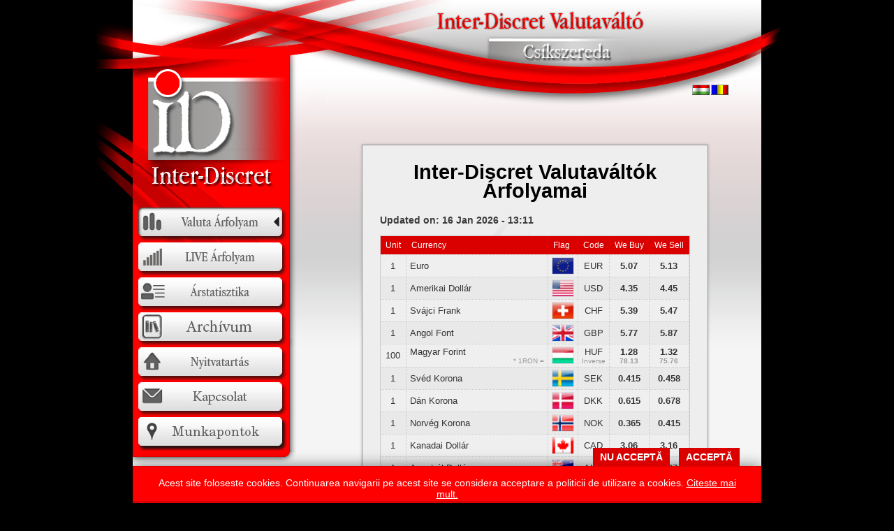

--- FILE ---
content_type: text/html; charset=ISO-8859-2
request_url: https://valutavalto.ro/
body_size: 29028
content:
<!DOCTYPE html PUBLIC "-//W3C//DTD XHTML 1.0 Transitional//EN"
	   "http://www.w3.org/TR/xhtml1/DTD/xhtml1-transitional.dtd">
<html xmlns="http://www.w3.org/1999/xhtml">
<head>
<title>
Valuta Árfolyam - Inter-Discret</title>
<meta name="viewport" content="width=device-width, initial-scale=1.0, minimum-scale=1.0, maximum-scale=1.0, user-scalable=no" />
<meta name="theme-color" content="#be0000" />
<meta http-equiv="Content-Type" content="text/html; charset=ISO-8859-2" />
<meta name="title" content="Valuta Árfolyam - Inter-Discret" />
<meta name="keywords" content="casa de schimb valutar , Inter-Discret , valutavalto , csikszereda,  miercurea ciuc , exchange office" />
<meta name="description" content="" />
<link rel="icon" type="image/png" href="https://valutavalto.ro/template/images/favicon.png" />
<script type='text/javascript'>
var JCORE_VERSION = '0.1';
var JCORE_SECURITY_TOKEN = '9f8b966ed776bcfabbe11dc2e74ea5c9f9de9b3e';
</script>
<script src='https://valutavalto.ro/index.php?request=js&amp;ajax=1&amp;1652713955-v0.1' type='text/javascript'></script>
<link rel='stylesheet' href='https://valutavalto.ro/template/modules/css/contact.css?revision=0.1' type='text/css' />
<link rel='stylesheet' href='https://valutavalto.ro/template/modules/css/exchange.css?revision=0.1' type='text/css' />
<link href="https://valutavalto.ro/template/template.css?revision=1577127080" type="text/css" rel="stylesheet" />
<script src="https://valutavalto.ro/template/template.js?revision=1652713955" type="text/javascript" language="Javascript"></script>
</head>
<body>
<div id='website' class='webkit safari chrome mac hu valutavalto.ro hu'><div id='website-top-left' class='subblock'><div id='website-top-right' class='subblock'><div id='website-bottom-left' class='subblock'><div id='website-bottom-right' class='subblock'><div id='website-content-footer' class='subblock'><div id='website-content' class='subblock'><div id='header' class='subblock'><a href='http://valutavalto.ro'></a>
<div class='languages'><div id='language1' class='language hu selected'><a href='https://valutavalto.ro/hu/valutavalto.ro/hu'><span>Hungarian</span></a></div><div id='language2' class='language ro'><a href='https://valutavalto.ro/ro'><span>Romanian</span></a></div></div>
<div class='website-title'></div>
</div><div id='side-bar' class='subblock'><span class="mobile_menu"></span><div id='left-menu' class='subblock'><div id='main-menu_outer'><div id='main-menu'><div id='menu1' class='menu selected  first menu1'><a href='https://valutavalto.ro/hu/valutavalto.ro/hu'><span>Valuta Árfolyam</span></a></div><div id='menu15' class='menu menu15'><a href='https://valutavalto.ro/hu/valos-ideju-arfolyam'><span>Valós idejű Árfolyam</span></a></div><div id='menu2' class='menu menu2'><a href='https://valutavalto.ro/hu/arstatisztika'><span>Árstatisztika</span></a></div><div id='menu18' class='menu menu18'><a href='https://valutavalto.ro/hu/archivum'><span>Archívum</span></a></div><div id='menu7' class='menu menu7'><a href='https://valutavalto.ro/hu/nyitvatartas'><span>Nyitvatartás</span></a></div><div id='menu8' class='menu menu8'><a href='https://valutavalto.ro/hu/kapcsolat'><span>Kapcsolat</span></a></div><div id='menu21' class='menu  last menu21'><a href='https://valutavalto.ro/hu/munkapontok'><span>Munkapontok</span></a><div class='sub-menu-of-id-21 sub-menu'><div id='menu22' class='menu  first menu22'><a href='https://valutavalto.ro/hu/munkapontok/piac'><span>Piac</span></a></div><div id='menu23' class='menu menu23'><a href='https://valutavalto.ro/hu/munkapontok/tudor'><span>Tudor</span></a></div><div id='menu24' class='menu menu24'><a href='https://valutavalto.ro/hu/munkapontok/kossuth'><span>Kossuth utca</span></a></div><div id='menu29' class='menu  last menu29'><a href='https://valutavalto.ro/hu/munkapontok/keresztur'><span>Keresztúr</span></a></div></div></div></div></div></div><div id='links-hu' class='subblock'><center style="width:90%;">
<a href="http://valutavalto.ro/hu/altalanos-szerzodesi-feltetelek">Általános Szerződési Feltételek</a>
</center>
<br/></div></div><div id='content-top' class='subblock'><div id='content-bottom' class='subblock'><div id='content-center' class='subblock'><div id='content' class='subblock'><div class='posts'><div id='post1' class='post post1 post-num1  menu-valutavalto.ro menu-hu first last'><h2 class='post-title'>Inter-Discret  Valutaváltók Árfolyamai</h2><div class='post-details comment'><span class='details-date'>Fri, 24 Jul 2009 16:52:03 EEST </span><span class='user-name'>by admin</span><span class='details-separator separator-1'>, </span><span class='post-views-number'>23475379 views</span></div><div class='spacer bottom'></div><div class='separator bottom'></div></div></div><div class='exchanges'><p class='exchange-last-update'>Updated on: 16 Jan 2026 - 13:11</p><table class='list'><thead><tr><th>Unit</th><th>Currency</th><th>Flag</th><th>Code</th><th nowrap='nowrap'>We Buy</th><th nowrap='nowrap'>We Sell</th></tr></thead><tbody><tr class='exchange-row pair'><td align='center'>1</td><td class='auto-width'>Euro</td><td align='center' nowrap='nowrap'><a href='http://valutavalto.ro/sitefiles/image/202307/eur.png' title='EUR' rel='lightbox[47]'><img src='http://valutavalto.ro/sitefiles/image/202307/eur.png' alt='EUR'></img></a></td><td align='center' nowrap='nowrap'>EUR</td><td align='center' class='bold'>5.07</td><td align='center' class='bold'>5.13</td></tr><tr class='exchange-row '><td align='center'>1</td><td class='auto-width'>Amerikai Dollár</td><td align='center' nowrap='nowrap'><a href='http://valutavalto.ro/sitefiles/image/200908/usd.png' title='USD' rel='lightbox[3]'><img src='http://valutavalto.ro/sitefiles/image/200908/usd.png' alt='USD'></img></a></td><td align='center' nowrap='nowrap'>USD</td><td align='center' class='bold'>4.35</td><td align='center' class='bold'>4.45</td></tr><tr class='exchange-row pair'><td align='center'>1</td><td class='auto-width'>Svájci Frank</td><td align='center' nowrap='nowrap'><a href='http://valutavalto.ro/sitefiles/image/200908/chf.png' title='CHF' rel='lightbox[5]'><img src='http://valutavalto.ro/sitefiles/image/200908/chf.png' alt='CHF'></img></a></td><td align='center' nowrap='nowrap'>CHF</td><td align='center' class='bold'>5.39</td><td align='center' class='bold'>5.47</td></tr><tr class='exchange-row '><td align='center'>1</td><td class='auto-width'>Angol Font</td><td align='center' nowrap='nowrap'><a href='http://valutavalto.ro/sitefiles/image/200908/UK.jpg' title='GBP' rel='lightbox[16]'><img src='http://valutavalto.ro/sitefiles/image/200908/UK.jpg' alt='GBP'></img></a></td><td align='center' nowrap='nowrap'>GBP</td><td align='center' class='bold'>5.77</td><td align='center' class='bold'>5.87</td></tr><tr class='exchange-row pair'><td align='center'>100</td><td class='auto-width'><div class='align-right'><br /><span class='comment'>* 1RON = </span></div>Magyar Forint</td><td align='center' nowrap='nowrap'><a href='http://valutavalto.ro/sitefiles/image/200911/Hungary.jpg' title='HUF' rel='lightbox[6]'><img src='http://valutavalto.ro/sitefiles/image/200911/Hungary.jpg' alt='HUF'></img></a></td><td align='center' nowrap='nowrap'>HUF<div class='comment'>Inverse</div></td><td align='center' class='bold'>1.28<div class='comment'>78.13</div></td><td align='center' class='bold'>1.32<div class='comment'>75.76</div></td></tr><tr class='exchange-row '><td align='center'>1</td><td class='auto-width'>Svéd Korona</td><td align='center' nowrap='nowrap'><a href='http://valutavalto.ro/sitefiles/image/200908/sek.png' title='SEK' rel='lightbox[9]'><img src='http://valutavalto.ro/sitefiles/image/200908/sek.png' alt='SEK'></img></a></td><td align='center' nowrap='nowrap'>SEK</td><td align='center' class='bold'>0.415</td><td align='center' class='bold'>0.458</td></tr><tr class='exchange-row pair'><td align='center'>1</td><td class='auto-width'>Dán Korona</td><td align='center' nowrap='nowrap'><a href='http://valutavalto.ro/sitefiles/image/200908/dkk.png' title='DKK' rel='lightbox[11]'><img src='http://valutavalto.ro/sitefiles/image/200908/dkk.png' alt='DKK'></img></a></td><td align='center' nowrap='nowrap'>DKK</td><td align='center' class='bold'>0.615</td><td align='center' class='bold'>0.678</td></tr><tr class='exchange-row '><td align='center'>1</td><td class='auto-width'>Norvég Korona</td><td align='center' nowrap='nowrap'><a href='http://valutavalto.ro/sitefiles/image/200908/nok.png' title='NOK' rel='lightbox[10]'><img src='http://valutavalto.ro/sitefiles/image/200908/nok.png' alt='NOK'></img></a></td><td align='center' nowrap='nowrap'>NOK</td><td align='center' class='bold'>0.365</td><td align='center' class='bold'>0.415</td></tr><tr class='exchange-row pair'><td align='center'>1</td><td class='auto-width'>Kanadai Dollár</td><td align='center' nowrap='nowrap'><a href='http://valutavalto.ro/sitefiles/image/200908/cad.png' title='CAD' rel='lightbox[7]'><img src='http://valutavalto.ro/sitefiles/image/200908/cad.png' alt='CAD'></img></a></td><td align='center' nowrap='nowrap'>CAD</td><td align='center' class='bold'>3.06</td><td align='center' class='bold'>3.16</td></tr><tr class='exchange-row '><td align='center'>1</td><td class='auto-width'>Ausztrál Dollár</td><td align='center' nowrap='nowrap'><a href='http://valutavalto.ro/sitefiles/image/200908/aud.png' title='AUD' rel='lightbox[8]'><img src='http://valutavalto.ro/sitefiles/image/200908/aud.png' alt='AUD'></img></a></td><td align='center' nowrap='nowrap'>AUD</td><td align='center' class='bold'>2.77</td><td align='center' class='bold'>2.97</td></tr><tr class='exchange-row pair'><td align='center'>1</td><td class='auto-width'>Bolgár Léva</td><td align='center' nowrap='nowrap'><a href='http://valutavalto.ro/sitefiles/image/201902/bulgar.jpg' title='BGN' rel='lightbox[39]'><img src='http://valutavalto.ro/sitefiles/image/201902/bulgar.jpg' alt='BGN'></img></a></td><td align='center' nowrap='nowrap'>BGN</td><td align='center' class='bold'>2.00</td><td align='center' class='bold'>2.60</td></tr><tr class='exchange-row '><td align='center'>1</td><td class='auto-width'>Lengyel Zloty</td><td align='center' nowrap='nowrap'><a href='http://valutavalto.ro/sitefiles/image/200908/plz.png' title='PLN' rel='lightbox[13]'><img src='http://valutavalto.ro/sitefiles/image/200908/plz.png' alt='PLN'></img></a></td><td align='center' nowrap='nowrap'>PLN</td><td align='center' class='bold'>1.14</td><td align='center' class='bold'>1.23</td></tr><tr class='exchange-row pair'><td align='center'>1</td><td class='auto-width'>Cseh Korona</td><td align='center' nowrap='nowrap'><a href='http://valutavalto.ro/sitefiles/image/200908/czk.png' title='CZK' rel='lightbox[12]'><img src='http://valutavalto.ro/sitefiles/image/200908/czk.png' alt='CZK'></img></a></td><td align='center' nowrap='nowrap'>CZK</td><td align='center' class='bold'>0.194</td><td align='center' class='bold'>0.22</td></tr><tr class='exchange-row '><td align='center'>1</td><td class='auto-width'>Új Török Líra</td><td align='center' nowrap='nowrap'><a href='http://valutavalto.ro/sitefiles/image/200908/UJtorok.jpg' title='TRY' rel='lightbox[15]'><img src='http://valutavalto.ro/sitefiles/image/200908/UJtorok.jpg' alt='TRY'></img></a></td><td align='center' nowrap='nowrap'>TRY</td><td align='center' class='bold'>0.101</td><td align='center' class='bold'>0.12</td></tr><tr class='exchange-row pair'><td align='center'>1</td><td class='auto-width'>Szerb Dínár</td><td align='center' nowrap='nowrap'><a href='http://valutavalto.ro/sitefiles/image/200908/szerbflag.jpg' title='RSD' rel='lightbox[21]'><img src='http://valutavalto.ro/sitefiles/image/200908/szerbflag.jpg' alt='RSD'></img></a></td><td align='center' nowrap='nowrap'>RSD</td><td align='center' class='bold'>0.042</td><td align='center' class='bold'>0.05</td></tr><tr class='exchange-row '><td align='center'>1</td><td class='auto-width'>Ukrán Hryvna</td><td align='center' nowrap='nowrap'><a href='http://valutavalto.ro/sitefiles/image/201009/ukraineuj.jpg' title='UAH' rel='lightbox[25]'><img src='http://valutavalto.ro/sitefiles/image/201009/ukraineuj.jpg' alt='UAH'></img></a></td><td align='center' nowrap='nowrap'>UAH</td><td align='center' class='bold'>0.08</td><td align='center' class='bold'>0.12</td></tr><tr class='exchange-row pair'><td align='center'>1</td><td class='auto-width'>Moldáv Lej</td><td align='center' nowrap='nowrap'><a href='http://valutavalto.ro/sitefiles/image/200908/moldovaflag.jpg' title='MDL' rel='lightbox[18]'><img src='http://valutavalto.ro/sitefiles/image/200908/moldovaflag.jpg' alt='MDL'></img></a></td><td align='center' nowrap='nowrap'>MDL</td><td align='center' class='bold'>0.25</td><td align='center' class='bold'>0.289</td></tr><tr class='exchange-row '><td align='center'>1</td><td class='auto-width'>Orosz Rubel</td><td align='center' nowrap='nowrap'><a href='http://valutavalto.ro/sitefiles/image/200908/oroszflag.jpg' title='RUB' rel='lightbox[20]'><img src='http://valutavalto.ro/sitefiles/image/200908/oroszflag.jpg' alt='RUB'></img></a></td><td align='center' nowrap='nowrap'>RUB</td><td align='center' class='bold'>0.045</td><td align='center' class='bold'>0.06</td></tr><tr class='exchange-row pair'><td align='center'>1</td><td class='auto-width'>Arab Emirátusi Dirham</td><td align='center' nowrap='nowrap'><a href='http://valutavalto.ro/sitefiles/image/202205/ArabE..jpg' title='AED' rel='lightbox[26]'><img src='http://valutavalto.ro/sitefiles/image/202205/ArabE..jpg' alt='AED'></img></a></td><td align='center' nowrap='nowrap'>AED</td><td align='center' class='bold'>1.15</td><td align='center' class='bold'>1.32</td></tr><tr class='exchange-row '><td align='center'>1</td><td class='auto-width'>Új Izraeli Shekel</td><td align='center' nowrap='nowrap'><a href='http://valutavalto.ro/sitefiles/image/200910/Israel.jpg' title='ILS' rel='lightbox[24]'><img src='http://valutavalto.ro/sitefiles/image/200910/Israel.jpg' alt='ILS'></img></a></td><td align='center' nowrap='nowrap'>ILS</td><td align='center' class='bold'>1.10</td><td align='center' class='bold'>1.37</td></tr><tr class='exchange-row pair'><td align='center'>1</td><td class='auto-width'>Japán Yen</td><td align='center' nowrap='nowrap'><a href='http://valutavalto.ro/sitefiles/image/200908/japan_glossy_button_64.jpg' title='JPY' rel='lightbox[17]'><img src='http://valutavalto.ro/sitefiles/image/200908/japan_glossy_button_64.jpg' alt='JPY'></img></a></td><td align='center' nowrap='nowrap'>JPY</td><td align='center' class='bold'>0.0272</td><td align='center' class='bold'>0.029</td></tr><tr class='exchange-row '><td align='center'>1</td><td class='auto-width'>Kínai Renminbi (Jüan)</td><td align='center' nowrap='nowrap'><a href='http://valutavalto.ro/sitefiles/image/201405/cn.gif' title='CNY' rel='lightbox[29]'><img src='http://valutavalto.ro/sitefiles/image/201405/cn.gif' alt='CNY'></img></a></td><td align='center' nowrap='nowrap'>CNY</td><td align='center' class='bold'>0.63</td><td align='center' class='bold'>0.70</td></tr><tr class='exchange-row pair'><td align='center'>1</td><td class='auto-width'>Hong Kongi Dollár</td><td align='center' nowrap='nowrap'><a href='http://valutavalto.ro/sitefiles/image/201604/HongKong.gif' title='HKD' rel='lightbox[33]'><img src='http://valutavalto.ro/sitefiles/image/201604/HongKong.gif' alt='HKD'></img></a></td><td align='center' nowrap='nowrap'>HKD</td><td align='center' class='bold'>0.50</td><td align='center' class='bold'>0.62</td></tr><tr class='exchange-row '><td align='center'>1</td><td class='auto-width'>Singapuri Dollár</td><td align='center' nowrap='nowrap'><a href='http://valutavalto.ro/sitefiles/image/201508/Singapore.png' title='SGD' rel='lightbox[31]'><img src='http://valutavalto.ro/sitefiles/image/201508/Singapore.png' alt='SGD'></img></a></td><td align='center' nowrap='nowrap'>SGD</td><td align='center' class='bold'>3.00</td><td align='center' class='bold'>3.50</td></tr><tr class='exchange-row pair'><td align='center'>1</td><td class='auto-width'>Tajföldi bát</td><td align='center' nowrap='nowrap'><a href='http://valutavalto.ro/sitefiles/image/201705/thailand_flag_background_64.png' title='THB' rel='lightbox[37]'><img src='http://valutavalto.ro/sitefiles/image/201705/thailand_flag_background_64.png' alt='THB'></img></a></td><td align='center' nowrap='nowrap'>THB</td><td align='center' class='bold'>0.125</td><td align='center' class='bold'>0.165</td></tr><tr class='exchange-row '><td align='center'>1</td><td class='auto-width'>Maláj Ringgit</td><td align='center' nowrap='nowrap'><a href='http://valutavalto.ro/sitefiles/image/201604/Malayzia.gif' title='MYR' rel='lightbox[34]'><img src='http://valutavalto.ro/sitefiles/image/201604/Malayzia.gif' alt='MYR'></img></a></td><td align='center' nowrap='nowrap'>MYR</td><td align='center' class='bold'>0.80</td><td align='center' class='bold'>1.07</td></tr><tr class='exchange-row pair'><td align='center'>1</td><td class='auto-width'>Brazil reál</td><td align='center' nowrap='nowrap'><a href='http://valutavalto.ro/sitefiles/image/202309/8-brazil.jpg' title='BRL' rel='lightbox[48]'><img src='http://valutavalto.ro/sitefiles/image/202309/8-brazil.jpg' alt='BRL'></img></a></td><td align='center' nowrap='nowrap'>BRL</td><td align='center' class='bold'>0.70</td><td align='center' class='bold'>0.90</td></tr><tr class='exchange-row '><td align='center'>1</td><td class='auto-width'>Mexikói Pesos</td><td align='center' nowrap='nowrap'><a href='http://valutavalto.ro/sitefiles/image/201501/mexico.jpg' title='MXN' rel='lightbox[30]'><img src='http://valutavalto.ro/sitefiles/image/201501/mexico.jpg' alt='MXN'></img></a></td><td align='center' nowrap='nowrap'>MXN</td><td align='center' class='bold'>0.235</td><td align='center' class='bold'>0.285</td></tr><tr class='exchange-row pair'><td align='center'>1</td><td class='auto-width'>Makedón Dénár</td><td align='center' nowrap='nowrap'><a href='http://valutavalto.ro/sitefiles/image/201705/macedonia.png' title='MKD' rel='lightbox[36]'><img src='http://valutavalto.ro/sitefiles/image/201705/macedonia.png' alt='MKD'></img></a></td><td align='center' nowrap='nowrap'>MKD</td><td align='center' class='bold'>0.06</td><td align='center' class='bold'>0.082</td></tr><tr class='exchange-row '><td align='center'>1</td><td class='auto-width'>Bosnyák Konvertibilis Márka</td><td align='center' nowrap='nowrap'><a href='http://valutavalto.ro/sitefiles/image/201009/Bosnyak.jpg' title='BAM' rel='lightbox[28]'><img src='http://valutavalto.ro/sitefiles/image/201009/Bosnyak.jpg' alt='BAM'></img></a></td><td align='center' nowrap='nowrap'>BAM</td><td align='center' class='bold'>2.00</td><td align='center' class='bold'>2.70</td></tr><tr class='exchange-row pair'><td align='center'>1</td><td class='auto-width'>Albán Lek</td><td align='center' nowrap='nowrap'><a href='http://valutavalto.ro/sitefiles/image/202205/7.albania.png' title='ALL' rel='lightbox[40]'><img src='http://valutavalto.ro/sitefiles/image/202205/7.albania.png' alt='ALL'></img></a></td><td align='center' nowrap='nowrap'>ALL</td><td align='center' class='bold'>0.048</td><td align='center' class='bold'>0.058</td></tr><tr class='exchange-row '><td align='center'>1</td><td class='auto-width'>Marokkói Dirham</td><td align='center' nowrap='nowrap'><a href='http://valutavalto.ro/sitefiles/image/201509/morocco_flag.png' title='MAD' rel='lightbox[32]'><img src='http://valutavalto.ro/sitefiles/image/201509/morocco_flag.png' alt='MAD'></img></a></td><td align='center' nowrap='nowrap'>MAD</td><td align='center' class='bold'>0.36</td><td align='center' class='bold'>0.50</td></tr><tr class='exchange-row pair'><td align='center'>1</td><td class='auto-width'>Egyiptomi Font</td><td align='center' nowrap='nowrap'><a href='http://valutavalto.ro/sitefiles/image/201009/Egyiptomjo.jpg' title='EGP' rel='lightbox[27]'><img src='http://valutavalto.ro/sitefiles/image/201009/Egyiptomjo.jpg' alt='EGP'></img></a></td><td align='center' nowrap='nowrap'>EGP</td><td align='center' class='bold'>0.08</td><td align='center' class='bold'>0.12</td></tr><tr class='exchange-row '><td align='center'>1</td><td class='auto-width'>Izlandi Korona</td><td align='center' nowrap='nowrap'><a href='http://valutavalto.ro/sitefiles/image/201604/ICELand.gif' title='ISK' rel='lightbox[35]'><img src='http://valutavalto.ro/sitefiles/image/201604/ICELand.gif' alt='ISK'></img></a></td><td align='center' nowrap='nowrap'>ISK</td><td align='center' class='bold'>0.029</td><td align='center' class='bold'>0.0365</td></tr><tr class='exchange-row pair'><td align='center'>1</td><td class='auto-width'>Dél-Afrikai Rand</td><td align='center' nowrap='nowrap'><a href='http://valutavalto.ro/sitefiles/image/200909/del-afrikaflag.jpg' title='ZAR' rel='lightbox[23]'><img src='http://valutavalto.ro/sitefiles/image/200909/del-afrikaflag.jpg' alt='ZAR'></img></a></td><td align='center' nowrap='nowrap'>ZAR</td><td align='center' class='bold'>0.20</td><td align='center' class='bold'>0.25</td></tr><tr class='exchange-row '><td align='center'>1</td><td class='auto-width'>Indiai Rúpia</td><td align='center' nowrap='nowrap'><a href='http://valutavalto.ro/sitefiles/image/201709/india_640.png' title='INR' rel='lightbox[38]'><img src='http://valutavalto.ro/sitefiles/image/201709/india_640.png' alt='INR'></img></a></td><td align='center' nowrap='nowrap'>INR</td><td align='center' class='bold'>0.04</td><td align='center' class='bold'>0.05</td></tr><tr class='exchange-row pair'><td align='center'>1</td><td class='auto-width'>Kuvaiti Dinár</td><td align='center' nowrap='nowrap'><a href='http://valutavalto.ro/sitefiles/image/202205/3.kuwait-flag-.png' title='KWD' rel='lightbox[41]'><img src='http://valutavalto.ro/sitefiles/image/202205/3.kuwait-flag-.png' alt='KWD'></img></a></td><td align='center' nowrap='nowrap'>KWD</td><td align='center' class='bold'>10.00</td><td align='center' class='bold'>15.50</td></tr><tr class='exchange-row '><td align='center'>1</td><td class='auto-width'>Bahreini Dinár</td><td align='center' nowrap='nowrap'><a href='http://valutavalto.ro/sitefiles/image/202205/4.Bahrain.jpg' title='BHD' rel='lightbox[42]'><img src='http://valutavalto.ro/sitefiles/image/202205/4.Bahrain.jpg' alt='BHD'></img></a></td><td align='center' nowrap='nowrap'>BHD</td><td align='center' class='bold'>8.00</td><td align='center' class='bold'>12.60</td></tr><tr class='exchange-row pair'><td align='center'>1</td><td class='auto-width'>Szaud Aráb Riál</td><td align='center' nowrap='nowrap'><a href='http://valutavalto.ro/sitefiles/image/202205/1.saudi-arabia.png' title='SAR' rel='lightbox[43]'><img src='http://valutavalto.ro/sitefiles/image/202205/1.saudi-arabia.png' alt='SAR'></img></a></td><td align='center' nowrap='nowrap'>SAR</td><td align='center' class='bold'>0.80</td><td align='center' class='bold'>1.30</td></tr><tr class='exchange-row '><td align='center'>1</td><td class='auto-width'>Katari Riál</td><td align='center' nowrap='nowrap'><a href='http://valutavalto.ro/sitefiles/image/202205/5.qatar.png' title='QAR' rel='lightbox[44]'><img src='http://valutavalto.ro/sitefiles/image/202205/5.qatar.png' alt='QAR'></img></a></td><td align='center' nowrap='nowrap'>QAR</td><td align='center' class='bold'>1.00</td><td align='center' class='bold'>1.30</td></tr><tr class='exchange-row pair'><td align='center'>1</td><td class='auto-width'>Ománi Riál</td><td align='center' nowrap='nowrap'><a href='http://valutavalto.ro/sitefiles/image/202205/2.OMAN.png' title='OMR' rel='lightbox[45]'><img src='http://valutavalto.ro/sitefiles/image/202205/2.OMAN.png' alt='OMR'></img></a></td><td align='center' nowrap='nowrap'>OMR</td><td align='center' class='bold'>8.00</td><td align='center' class='bold'>12.50</td></tr><tr class='exchange-row '><td align='center'>1</td><td class='auto-width'>Jordániai Dinár</td><td align='center' nowrap='nowrap'><a href='http://valutavalto.ro/sitefiles/image/202205/6.jordan.png' title='JOD' rel='lightbox[46]'><img src='http://valutavalto.ro/sitefiles/image/202205/6.jordan.png' alt='JOD'></img></a></td><td align='center' nowrap='nowrap'>JOD</td><td align='center' class='bold'>5.00</td><td align='center' class='bold'>6.80</td></tr></tbody></table><br /></div></div><div id='price-notice' class='subblock'><div style="text-align: center; padding: 0 20px 20px 20px;"> 
	<span style="color: rgb(255, 0, 0);"><span style="font-size: 11px;"><strong>A pénzváltó fenntartja a jogot, hogy a piac hirtelen ingadozása esetén az árfolyamot megváltoztassa </strong></span></span></div> </div></div></div></div><div id='ads-hu' class='subblock'><div class='ads'><div class='ad  first'><a href='/?&amp;request=ads&amp;redirect=19&amp;ajax=1'><span><p style="text-align: center;">
	A Rom&aacute;n Nemzeti Bank &aacute;lltal k&ouml;zz&eacute;tett hivatalos &aacute;rfolyam</p>
<p style="text-align: center;">
	<span style="color: rgb(0, 0, 0);">2026.jan.16&nbsp;</span></p>
<table align="center" border="1" cellpadding="1" cellspacing="1" style="width: 170px">
	<tbody>
		<tr>
			<td>
				<span style="color:#000000;">1</span></td>
			<td>
				<span style="color:#000000;">EUR</span></td>
			<td>
				<span style="color:#000000;">=</span></td>
			<td>
				<span style="color:#000000;">5.0894</span></td>
			<td>
				<span style="color:#000000;">RON</span></td>
			<td>
				<span style="color:#000000;">+0.0003</span></td>
		</tr>
		<tr>
			<td>
				<span style="color:#000000;">1</span></td>
			<td>
				<span style="color:#000000;">USD</span></td>
			<td>
				<span style="color:#000000;">=</span></td>
			<td>
				<span style="color:#000000;">4.3816</span></td>
			<td>
				<span style="color:#000000;">RON</span></td>
			<td>
				<span style="color:#000000;">+0.0076</span></td>
		</tr>
		<tr>
			<td>
				<span style="color:#000000;">1</span></td>
			<td>
				<span style="color:#000000;">CHF</span></td>
			<td>
				<span style="color:#000000;">=</span></td>
			<td>
				<span style="color:#000000;">5.4663</span></td>
			<td>
				<span style="color:#000000;">RON</span></td>
			<td>
				<span style="color:#000000;">+0.0009</span></td>
		</tr>
		<tr>
			<td>
				<span style="color:#000000;">1</span></td>
			<td>
				<span style="color:#000000;">GBP</span></td>
			<td>
				<span style="color:#000000;">=</span></td>
			<td>
				<span style="color:#000000;">5.8745</span></td>
			<td>
				<span style="color:#000000;">RON</span></td>
			<td>
				<span style="color:#000000;">+0.0061</span></td>
		</tr>
		<tr>
			<td>
				<span style="color:#000000;">100</span></td>
			<td>
				<span style="color:#000000;">HUF</span></td>
			<td>
				<span style="color:#000000;">=</span></td>
			<td>
				<span style="color:#000000;">1.3212</span></td>
			<td>
				<span style="color:#000000;">RON</span></td>
			<td>
				<span style="color:#000000;">+0.0019</span></td>
		</tr>
	</tbody>
</table>
<p>
	&nbsp;</p>
</span></a></div><div class='ad'><a href='/?&amp;request=ads&amp;redirect=6&amp;ajax=1' target='_blank'><span><p style="text-align: center;">
	<span style="color: rgb(0, 0, 0);">2026.jan.17 (08</span><span style="color: rgb(0, 0, 0);"><sup>00</sup>&nbsp;&oacute;ra)</span></p>
<table align="center" border="1" cellpadding="1" cellspacing="1" style="width: 170px">
	<tbody>
		<tr>
			<td>
				1</td>
			<td>
				&euro;</td>
			<td>
				=</td>
			<td>
				1.160</td>
			<td>
				$</td>
		</tr>
		<tr>
			<td>
				1</td>
			<td>
				&euro;</td>
			<td>
				=</td>
			<td>
				0.930</td>
			<td>
				CHF</td>
		</tr>
		<tr>
			<td>
				1</td>
			<td>
				&euro;</td>
			<td>
				=</td>
			<td>
				0.866</td>
			<td>
				&pound;</td>
		</tr>
		<tr>
			<td>
				1</td>
			<td>
				&euro;</td>
			<td>
				=</td>
			<td>
				385.0</td>
			<td>
				HUF</td>
		</tr>
	</tbody>
</table>
<p>
	&nbsp;</p>
</span></a></div><div class='ad  last'><a href='/?&amp;request=ads&amp;redirect=10&amp;ajax=1' target='_blank'><span><p>
	<span style="display: none">&nbsp;</span><span style="color:#000000;">A forgalomb&oacute;l kivont, lej&aacute;rt, r&eacute;gi tipus&uacute; sv&aacute;jci frank &eacute;s angol font bev&aacute;lt&aacute;s&aacute;t v&aacute;llaljuk !</span><br />
	&nbsp;</p>
</span></a></div><div class='clear-both'></div></div></div><div id='footer' class='subblock'>Copyright 2026 &copy; Inter-Discret<br>
Powered by <a href='http://digra.ro' target='_blank'>Digra.ro</a></div><div id='cookies_alert' class='subblock'><div class="tooltip error">Acest site foloseste cookies. Continuarea navigarii pe acest site se considera acceptare a politicii de utilizare a cookies. <a href="/ro/termeni-si-conditii">Citeste mai mult.</a><a href="//google.com" class="close no">NU ACCEPTĂ</a> <a href="#" class="close">ACCEPTĂ</a></div></div></div></div></div></div></div></div></div></body>
</html>

--- FILE ---
content_type: text/css
request_url: https://valutavalto.ro/template/modules/css/contact.css?revision=0.1
body_size: 125
content:
.admin-section-item.as-modules-contact a {
	background-image: url("http://server.digra.ro/lib/icons/48/contact-form.png");
}


--- FILE ---
content_type: text/css
request_url: https://valutavalto.ro/template/modules/css/exchange.css?revision=0.1
body_size: 249
content:
.exchanges .exchange-row img {
	border: 1px solid #dddddd;
	width: 30px;
}

.exchange-last-update {
	font-weight: bold;
}

.admin-section-item.as-modules-exchange a {
	background-image: url("http://server.digra.ro/lib/icons/48/emblem-money.png");
}


--- FILE ---
content_type: text/css
request_url: https://valutavalto.ro/template/template.css?revision=1577127080
body_size: 39592
content:
/*
 * 
 * HTML Elements
 * 
 */



body, td {
	font-family: Tahoma, Arial, Helvetica, Sans-serif;
	font-size: 90%;
	color: #333333;
}

body {
	background: #f0f0f0;
	margin: 0;
}

a {
	color: #da0000;
}

a:hover {
	color: #fe0000;
}

a.comment {
	color: 999999;
	text-decoration: none;
}

a.comment:hover {
	color: #fe0000;
	text-decoration: underline;
}

form {
	padding: 0;
	margin: 0;
}

label {
	white-space: nowrap;
}

hr {
	display: none;
}

h1 {
	color: #000000;
	margin: 0;
}

h2 { 
	margin: 0;
	color: #000000;
	font-size: 200%;
	line-height: 95%;
}

h3 {
	color: #000000;
}



/*
 * 
 * Color classes
 * 
 */



.hilight {
	color: #da0000;
}

.hilight-bg {
	background-color: #da0000;
	color: #ffffff;
}

.site-color {
	color: #da0000;
}

.comment {
	font-size: 10px;
	color: #999999;
}

.red {
	color: #ff0000;
}

.green {
	color: #00FF00;
}

.blue {
	color: #0000FF;
}

.black {
	color: #000000;
}

.white {
	color: #ffffff;
}

.bold {
	font-weight: bold;
}

.absolute {
	position: absolute;
	display: none;
}



/*
 * 
 * Globally used elements
 * 
 */



.clear-both {
	clear: both;
	height: 1px;
	overflow: hidden;
}

.spacer {
	clear: both;
	height: 5px;
	overflow: hidden;
}

.separator {
	height: 1px;
	overflow: hidden;
	border: 0;
	border-bottom: 1px dotted #dddddd;
	clear: both;
}

.align-right {
	float: right;
}

.content-preview {
	overflow: auto;
}



/*
 * 
 * Tooltip / notification element
 * 
 */



.tooltip {
	background: #a5ca5c;
	padding: 2px;
	margin-bottom: 15px;
	border-top: 1px solid #538126;
	border-left: 1px solid #538126;
	border-right: 1px solid #538126;
	border-bottom: 3px solid #538126;
	color: #000000;
	text-align: left;
}

.tooltip a {
	color: #000000;
}

.tooltip span {
	display: block;
	padding: 11px 5px 5px 35px;
	background: url("http://server.digra.ro/lib/icons/32/Orange Ball.png") no-repeat 0px 60%;
}

.tooltip.error {
	background: #fe0000;
	border-top: 1px solid #da0000;
	border-left: 1px solid #da0000;
	border-right: 1px solid #da0000;
	border-bottom: 3px solid #da0000;
	color: #ffffff;
}

.tooltip.error a {
	color: #ffffff;
}

.tooltip.error span {
	background-image: url("http://server.digra.ro/lib/icons/32/dialog-error.png");
}

.tooltip.notification {
	background: #e9e9e9;
	border-top: 1px solid #939292;
	border-left: 1px solid #939292;
	border-right: 1px solid #939292;
	border-bottom: 3px solid #939292;
	color: #000000;
}

.tooltip.notification span {
	background-image: url("http://server.digra.ro/lib/icons/32/Get Info.png");
}




/*
 * 
 * Ajax Loading status
 * 
 */


 
.loading {
    background: #fbf7aa;
    color: black;
    font-weight: bold;
    padding: 3px 10px 5px 10px;
    border: 2px solid #f9e98e;
}



/*
 * 
 * Buttons
 * 
 */



.button {
	float: left;
	padding-right: 5px;
	height: 28px;
	overflow: hidden;
}

.button a {
	display: block;
	padding: 7px 15px 7px 15px;
	color: #ffffff;
	text-decoration: none;
	font-weight: bold;
	background: #da0000;
}

.button a:hover {
	background: #fe0000;
	text-decoration: underline;
}

input.button {
	float: none;
	background: #da0000;
	border: 0;
	color: #ffffff;
	padding: 3px 10px 3px 10px;
	font-weight: bold;
	height: auto;
}

input.button:hover {
	background: #fe0000;
	cursor: pointer;
	text-decoration: underline;
}



/*
 * 
 * Frame containers
 * 
 */
 


.fc {
	clear: both;
	margin-bottom: 10px;
}

.fc.hidden {
	display: none;
}

.fc a.fc-title {
	background: url("http://server.digra.ro/lib/icons/16/colapsed-black.gif") 0px -4px no-repeat;
	padding-left: 20px;
	padding-bottom: 3px;
	display: block;
	color: #333333;
	font-weight: bold;
	text-decoration: none;
	border-bottom: 1px dotted #cccccc;
	cursor: pointer;
}

.fc a.fc-title:hover {
	color: #000000;
	text-decoration: underline;
}

.fc.expanded a.fc-title, 
.fc a.fc-title.expanded
{
	background-image: url("http://server.digra.ro/lib/icons/16/expanded-black.gif");
	background-repeat: no-repeat;
	background-position: 0px -4px;
}

.fc.colapsed a.fc-title, 
.fc a.fc-title.colapsed
{
	background-image: url("http://server.digra.ro/lib/icons/16/colapsed-black.gif");
	background-repeat: no-repeat;
	background-position: 0px -4px;
}

.fc .fc-content {
	border-left: 1px dotted #cccccc;
	margin-left: 10px;
	padding: 10px 10px 0px 10px;
	overflow: hidden;
	display: none;
}

.fc.expanded .fc-content {
	display: block;
}

.fc .fc-content .form-entry .form-entry-title {
	width: 100px;
}



/*
 * 
 * Tables with list elements 
 * 
 */



.list {
	margin: 0;
	border-spacing: 0;
	width: 100%;
	border: 1px solid #cccccc;
}

.list .list {
	border: 0;
	border-left: 1px dotted #cccccc;
	border-bottom: 1px dotted #cccccc;
}

.list .order-id-entry {
	width: 30px;
}

.list thead tr {
	background: #da0000;
}

.list thead th {
	padding: 7px;
	font-size: 80%;
	font-weight: normal;
	text-align: left;
	width: 1px;
	color: #ffffff;
	white-space: nowrap;
	border-right: 1px solid #ea0000;
}

.list tbody tr {
	background: #e9e9e9;
}

.list tbody tr.pair {
	background: #efefef;
}

.list tbody tr.hilight {
	background: #f5f5f5;
}

.list tbody td {
	padding: 3px 5px 3px 5px;
	width: 1px;
	border-right: 1px dotted #cccccc;
	border-top: 1px dotted #cccccc;
}

.list tbody td.auto-width {
	width: 100%;
}



/*
 * 
 * Pictures 
 * 
 */



.pictures {
}

.picture {
	text-align: center;
	margin-bottom: 10px;
}

.picture .picture-title {
	margin-top: 5px;
	width: 150px;
}

.picture img {
	border: 1px solid #dddddd;
}



/*
 * 
 * Comments for the contents and others 
 * 
 */



.comments {
}

.comments .comment-entry {
	padding-top: 5px;
	margin: 5px 0px 10px 0px;
}

.comments .comment-body {
	background: url("http://server.digra.ro/lib/icons/16/comment.png") no-repeat 5px 3px;
	border-bottom: 1px dotted #dddddd;
	padding: 5px 20px 10px 30px;
	color: #000000;
}

.comments .comment-functions {
	float: right;
	padding-top: 4px;
}

.comments .comment-functions a {
	display: block;
	float: left;
}

.comments .comment-functions .comment-reply {
	margin-right: 10px;
	padding: 5px 0px 0px 20px;
	background: url("http:///server.digra.ro/lib/icons/16/comment.png") no-repeat 0px 50%;
}

.comments .comment-functions .comment-rating-up {
	width: 16px;
	height: 16px;
	background: url("http://server.digra.ro/lib/icons/16/vote_yes.png") no-repeat;
	margin-right: 5px;
}

.comments .comment-functions .comment-rating-down {
	display: block;
	width: 16px;
	height: 16px;
	background: url("http://server.digra.ro/lib/icons/16/vote_no.png") no-repeat;
}

.comments .comment-details {
	padding-top: 4px;
}

.comments .sub-comment {
	margin-left: 30px;
}

.comments .comment-rating-1 {
	filter:alpha(opacity=10);
	-moz-opacity:.10;
	opacity:.10;
}

.comments .comment-rating-2 {
	filter:alpha(opacity=20);
	-moz-opacity:.20;
	opacity:.20;
}

.comments .comment-rating-3 {
	filter:alpha(opacity=30);
	-moz-opacity:.30;
	opacity:.30;
}

.comments .comment-rating-4 {
	filter:alpha(opacity=40);
	-moz-opacity:.40;
	opacity:.40;
}

.comments .comment-rating-5 {
	filter:alpha(opacity=50);
	-moz-opacity:.50;
	opacity:.50;
}

.comments .comment-rating-6 {
	filter:alpha(opacity=60);
	-moz-opacity:.60;
	opacity:.60;
}

.comments .comment-rating-7 {
	filter:alpha(opacity=70);
	-moz-opacity:.70;
	opacity:.70;
}

.comments .comment-rating-8 {
	filter:alpha(opacity=80);
	-moz-opacity:.80;
	opacity:.80;
}

.comments .comment-rating-9 {
	filter:alpha(opacity=90);
	-moz-opacity:.90;
	opacity:.90;
}

.comments .comment-rating-10 {
	filter:alpha(opacity=100);
	-moz-opacity:1.0;
	opacity:1.0;
}



/*
 * 
 * Keywords 
 * 
 */



.keywords {
	color: #999999;
	padding: 10px 0px 15px 0px;
}

.keywords a {
	text-decoration: none;
	text-transform: lowercase;
}

.keywords a:hover {
	text-decoration: underline;
}



/*
 * 
 * Attachments 
 * 
 */



.attachments {
	margin-bottom: 20px;
	padding: 10px;
}

.attachments .attachments-title {
	font-style: italic;
	margin-bottom: 5px;
}

.attachments .paging {
	margin: 10px 0 0 0;
}

.attachments .attachment {
	margin: 10px 0px 5px 0px;
}

.attachment-icon {
	display: block;
	float: left;
	width: 32px;
	height: 32px;
	background: url("http://server.digra.ro/lib/icons/32/emblem-downloads.png") no-repeat;
}

.attachments .attachment a {
	font-weight: bold;
	padding-right: 5px;
}

.attachments .attachment .attachment-details {
	padding-top: 5px;
}



/*
 * 
 * Javascript calendar
 * 
 */



.ui-datepicker {
	background: #ffffff;
	border: 1px solid #5179bc;
	display: none;
	width: 200px;
	text-align: center;
}

.ui-datepicker-header {
	color: #ffffff;
	background: #5179bc;
	padding: 5px;
	text-align: center;
}

.ui-datepicker-prev {
	cursor: pointer;
	float: left;
	background: url("http://server.digra.ro/lib/icons/16/arrow_left.png") no-repeat;
	width: 16px;
	height: 16px;
}

.ui-datepicker-prev span {
	display: none;
}

.ui-datepicker-next {
	cursor: pointer;
	float: right;
	background: url("http://server.digra.ro/lib/icons/16/arrow_right.png") no-repeat;
	width: 16px;
	height: 16px;
}

.ui-datepicker-next span {
	display: none;
}

.ui-datepicker-title {
	display: inline;
}

.ui-datepicker-calendar {
	padding: 5px;
}

.ui-datepicker-calendar th {
	font-weight: normal;
	font-size: 12px;
	color: #999999;
}

.ui-datepicker-calendar td {
	border: 1px solid #cccccc;
	text-align: center;
}

.ui-datepicker-calendar td a {
	text-decoration: none;
	padding: 1px 3px 1px 3px;
	color: #3159ac;
}

.ui-datepicker-calendar td a:hover {
	color: #000000;
}

.ui-datepicker-calendar td.ui-datepicker-today {
	border: 1px solid #dd7a64;
	background: #ffeeee;
}

.ui-datepicker-calendar td.ui-datepicker-today a {
	color: #000000;
}

.ui-datepicker-calendar td.ui-datepicker-other-month {
	border: 0px;
}

a.show-calendar-input {
	cursor: pointer;
	font-size: 16px;
	padding: 0px 0px 0px 16px;
	margin: 0px 0px 0px 10px;
	background: url("http://server.digra.ro/lib/icons/16/calendar_2.png") no-repeat;
}

a.clear-calendar-input {
	cursor: pointer;
	font-size: 16px;
	padding: 0px 0px 0px 16px;
	background: url("http://server.digra.ro/lib/icons/16/cross.png") no-repeat;
}



/*
 * 
 * Star rating 
 * 
 */



.star-rating {
	float: left;
	width: 16px;
	height: 16px;
	text-indent: -999em;
	cursor: pointer;
	display: block;
	overflow: hidden;
}

.star-rating a {
	background: url("http://server.digra.ro/lib/icons/16/star_1.png") no-repeat 0px 0px;
}

.star-rating a {
	display: block;
	width: 16px;
	height: 16px;
	filter:alpha(opacity=30);
	-moz-opacity:.30;
	opacity:.30;
}

.star-rating-on a {
	filter:alpha(opacity=100);
	-moz-opacity:1.0;
	opacity:1.0;
}

.star-rating-hover a{
	filter:alpha(opacity=100);
	-moz-opacity:1.0;
	opacity:1.0;
}

.star-rating-readonly a {
	cursor: default;
}


/*
 *
 * Mime type icons
 *
 */



.mime-type-torrent {
	background-image: url("http://server.digra.ro/lib/icons/32/application-x-bittorrent.png");
}

.mime-type-perl {
	background-image: url("http://server.digra.ro/lib/icons/32/application-x-perl.png");
}

.mime-type-php {
	background-image: url("http://server.digra.ro/lib/icons/32/application-x-php.png");
}

.mime-type-ruby {
	background-image: url("http://server.digra.ro/lib/icons/32/application-x-ruby.png");
}

.mime-type-copyright {
	background-image: url("http://server.digra.ro/lib/icons/32/text-x-copying.png");
}

.mime-type-changelog {
	background-image: url("http://server.digra.ro/lib/icons/32/text-x-changelog.png");
}

.mime-type-makefile {
	background-image: url("http://server.digra.ro/lib/icons/32/text-x-makefile.png");
}

.mime-type-patch {
	background-image: url("http://server.digra.ro/lib/icons/32/text-x-patch.png");
}

.mime-type-python {
	background-image: url("http://server.digra.ro/lib/icons/32/text-x-python.png");
}

.mime-type-readme {
	background-image: url("http://server.digra.ro/lib/icons/32/text-x-readme.png");
}

.mime-type-source {
	background-image: url("http://server.digra.ro/lib/icons/32/text-x-source.png");
}

.mime-type-package {
	background-image: url("http://server.digra.ro/lib/icons/32/emblem-package.png");
}

.mime-type-office {
	background-image: url("http://server.digra.ro/lib/icons/32/emblem-office.png");
}

.mime-type-money {
	background-image: url("http://server.digra.ro/lib/icons/32/emblem-money.png");
}

.mime-type-multimedia {
	background-image: url("http://server.digra.ro/lib/icons/32/emblem-multimedia.png");
}

.mime-type-system {
	background-image: url("http://server.digra.ro/lib/icons/32/applications-system.png");
}

.mime-type-theme {
	background-image: url("http://server.digra.ro/lib/icons/32/application-x-theme.png");
}

.mime-type-db {
	background-image: url("http://server.digra.ro/lib/icons/32/Database.png");
}

.mime-type-important {
	background-image: url("http://server.digra.ro/lib/icons/32/emblem-important.png");
}

.mime-type-mail {
	background-image: url("http://server.digra.ro/lib/icons/32/emblem-mail.png");
}

.mime-type-personal {
	background-image: url("http://server.digra.ro/lib/icons/32/emblem-personal.png");
}

.mime-type-photo {
	background-image: url("http://server.digra.ro/lib/icons/32/emblem-photos.png");
}

.mime-type-plan {
	background-image: url("http://server.digra.ro/lib/icons/32/emblem-plan.png");
}

.mime-type-special {
	background-image: url("http://server.digra.ro/lib/icons/32/emblem-special.png");
}

.mime-type-readonly {
	background-image: url("http://server.digra.ro/lib/icons/32/emblem-readonly.png");
}

.mime-type-urgent {
	background-image: url("http://server.digra.ro/lib/icons/32/emblem-urgent.png");
}

.mime-type-web {
	background-image: url("http://server.digra.ro/lib/icons/32/emblem-web.png");
}

.mime-type-folder {
	background-image: url("http://server.digra.ro/lib/icons/32/folder.png");
}

.mime-type-font {
	background-image: url("http://server.digra.ro/lib/icons/32/font-x-generic.png");
}

.mime-type-text {
	background-image: url("http://server.digra.ro/lib/icons/32/text.png");
}



/*
 * 
 * Ads & Banners 
 * 
 */



.ad {
	text-align: center;
	width: 220px;
	margin-bottom: 20px;
}

.ad .adcode > p {
	margin: none;
	padding: none;
	display: inline;
	clear: both;
}

.ad a {
	text-decoration: none;
	font-size: 90%;
}

.ad .adcode {
	padding: 0 10px 0 10px;
	clear: both;
	display: block;
}


 
/*
 * 
 * Paging 
 * 
 */


 
.paging {
	clear: both;
	margin-bottom: 15px;
}

.paging .paging-text {
	float: left;
	color: #999999;
	font-size: 90%;
	padding-top: 2px;
	padding-right: 7px;
}

.paging .pagenumber a, 
.paging .pagenumber.pagenumber-selected a:hover 
{
	background: transparent;
	padding: 1px 6px 1px 6px;
	color: #333333;
	text-align: center;
	float: left;
	text-decoration: none;
	margin-right: 2px;
}

.paging .pagenumber a:hover, 
.paging .pagenumber.pagenumber-selected a 
{
	background: #da0000;
	padding: 1px 6px 1px 6px;
	border: 0;
	color: #ffffff;
	font-weight: bold;
	text-align: center;
	float: left;
	text-decoration: none;
	margin-right: 2px;
	border: 0;
}



/*
 * 
 * Website forms to submit 
 * 
 */



.form {
	padding: 10px 15px 10px 15px;
	background: #e9e9e9;
	border: 1px solid #dddddd;
}

.form-title {
	margin-top: 20px;
	background: #da0000;
	padding: 5px 0px 5px 15px;
	overflow: hidden;
	font-weight: bold;
	color: #ffffff;
}

.form-entry {
	clear: both;
	padding-bottom: 10px;
}

.form-entry.last {
	padding-bottom: 0;
}

.form-entry .form-entry-title {
	float: left;
	text-align: right;
	width: 120px;
	padding-right: 10px;
	padding-bottom: 10px;
}



/*
 * 
 * qTip Modifications so our content looks good here too 
 * 
 */



.qtip .form {
	padding: 5px;
	background: transparent;
	color: #000000;
}

.qtip .form-title {
	margin: 0;
	padding: 5px;
	background: transparent;
	color: #000000;
}

.qtip .form-entry-title {
	width: auto;
	float: none;
	text-align: left;
	padding-bottom: 3px;
}

.qtip .tooltip {
	margin: 0;
}

.qtip input.button {
	background-color: #0a222c;
}



/*
 * 
 * Posts 
 * 
 */



.post {
	margin-bottom: 20px;
}

.post .post-links a {
	display: block;
	padding: 5px 0px 5px 20px;
	background: url("http://server.digra.ro/lib/icons/16/link.png") 0px 50% no-repeat;
	float: left;
	margin-right: 10px;
}

.post .post-links a.back {
	background-image: url("http://server.digra.ro/lib/icons/16/doc_page_previous.png");
}

.post .post-links a.read-more {
	background-image: url("http://server.digra.ro/lib/icons/16/doc_text_image.png");
}

.post .post-links a.comments {
	background-image: url("http://server.digra.ro/lib/icons/16/comment.png");
}

.post .post-title {
	text-align: center;
}

.post.one .post-title {
	font-size: 120%;
	text-align: left;
}

.post .post-details {
	margin-top: 5px;
}

.post .post-dates {
}

.post .post-content {
}

.post .post-content.one {
}

.post .post-pictures {
	margin: 0 0 0px 15px;
	float: right;
}

.post.one .post-pictures {
	margin: 0 10px 0px 0;
	float: left;
}

.post.last .separator.bottom,
.post.last .spacer.bottom
{
	display: none;
}



/*
 * 
 * Lightbox for pictures preview
 * 
 */
 
 
 
#jquery-overlay {
	position: absolute;
	top: 0;
	left: 0;
	z-index: 90;
	width: 100%;
	height: 500px;
}

#jquery-lightbox {
	position: absolute;
	top: 0;
	left: 0;
	width: 100%;
	z-index: 100;
	text-align: center;
	line-height: 0;
}

#jquery-lightbox a img { 
	border: none; 
}

#lightbox-container-image-box {
	position: relative;
	background-color: #fff;
	width: 250px;
	height: 250px;
	margin: 0 auto;
}

#lightbox-container-image { 
	padding: 10px; 
}

#lightbox-loading {
	position: absolute;
	top: 40%;
	left: 0%;
	height: 25%;
	width: 100%;
	text-align: center;
	line-height: 0;
	background: url("http://server.digra.ro/lib/icons/32/ajax-loader.gif") no-repeat 50% 50%;
}

#lightbox-nav {
	position: absolute;
	top: 0;
	left: 0;
	height: 100%;
	width: 100%;
	z-index: 10;
}

#lightbox-container-image-box > #lightbox-nav { 
	left: 0; 
}

#lightbox-nav a { 
	outline: none;
}

#lightbox-nav-btnPrev, #lightbox-nav-btnNext {
	width: 49%;
	height: 100%;
	zoom: 1;
	display: block;
}

#lightbox-nav-btnPrev { 
	left: 0; 
	float: left;
}

#lightbox-nav-btnNext { 
	right: 0; 
	float: right;
}

#lightbox-container-image-data-box {
	font: 10px Verdana, Helvetica, sans-serif;
	background-color: #fff;
	margin: 0 auto;
	line-height: 1.4em;
	overflow: auto;
	width: 100%;
	padding: 0 10px 0;
	overflow: hidden;
}

#lightbox-container-image-data {
	padding: 0 10px; 
	color: #666; 
}

#lightbox-container-image-data #lightbox-image-details { 
	width: 70%; 
	float: left; 
	text-align: left; 
}
	
#lightbox-image-details-caption { 
	font-weight: bold; 
}

#lightbox-image-details-currentNumber {
	display: block; 
	clear: left; 
	padding-bottom: 1.0em;	
}

#lightbox-secNav-btnClose {
	overflow: hidden;
	width: 32px;
	height: 32px; 
	float: right;
	background: url("http://server.digra.ro/lib/icons/32/emblem-unreadable.png") no-repeat;
	margin-bottom: 9px;
}

#lightbox-secNav-btnDownload {
	overflow: hidden;
	width: 32px;
	height: 32px; 
	float: right;
	background: url("http://server.digra.ro/lib/icons/32/emblem-downloads.png") no-repeat;
	margin-bottom: 9px;
}

#lightbox-nav-btnPrev { 
	background: url("http://server.digra.ro/lib/icons/16/empty.gif") left 15% no-repeat;
}

#lightbox-nav-btnNext { 
	background: url("http://server.digra.ro/lib/icons/16/empty.gif") right 15% no-repeat;
}

#lightbox-nav-btnPrev:hover { 
	background: url("http://server.digra.ro/lib/icons/32/prevlabel.gif") left 15% no-repeat;
}

#lightbox-nav-btnNext:hover { 
	background: url("http://server.digra.ro/lib/icons/32/nextlabel.gif") right 15% no-repeat;
}



/*
 * 
 * ONLY Related to this site
 * 
 */


body {
	background: #000000;
}

#website {
	max-width: 1015px;
	margin: 0 auto;
	align: center;
}

#website-top-left {
	background: url("images/dn_hl.jpg") -90px 0 no-repeat;
}

#website-top-right {
	background: url("images/dn_hr.jpg") 955px 0 no-repeat;
}

#website-bottom-left {
	background: url("images/dn_fl.jpg") -90px 100% no-repeat;
}

#website-bottom-right {
	background: url("images/dn_fr.jpg") 955px 100% no-repeat;
}

#website-content-footer {
	max-width: 900px;
	margin: 0 auto;
	align: center;
	color: #3b3b3b;
	background: url("images/dn_f.jpg") 0 100% no-repeat #f5f5f5;
}

#website-content {
	background: url("images/dn_bg1.jpg") 0 153px repeat-x;
}

#header {
	width: 900px;
	height: 153px;
	background: url("images/dn_h.jpg") no-repeat;
}

#header > a {
	display: block;
	width: 225px;
	height: 170px;
	position: absolute;
	top: 100px;
}

#header .website-title {
	width: 663px;
	height: 153px;
	background: url("images/dn_hhu.jpg") no-repeat;
	position: relative;
	left: 237px;
}

#header.ro .website-title {
	background: url("images/dn_hro.jpg") no-repeat;
}

#side-bar {
	width: 250px;
	float: left;
}

#side-bar #exchange-statistics {
	position: absolute;
	z-index: 1;
	margin-left: 225px;
	top: 348px;
}

#side-bar #exchange-statistics .exchange-statistics {
	padding: 15px;
	background: url("images/dn_boxshape.png") 50% 10% no-repeat #ededed;
	border-top: 1px solid #929292;
	border-right: 1px solid #929292;
	border-bottom: 1px solid #929292;
}

#side-bar #exchange-statistics .exchange-statistics a {
	display: block;
	padding: 3px 5px 3px 5px;
}

#left-menu {
	width: 237px;
	background: url("images/dn_mup.jpg") no-repeat;
	padding-top: 144px;
	margin-bottom: 10px;
}

#left-menu #main-menu_outer {
	background: url("images/dn_mfoot.jpg") 0 100% no-repeat;
	padding-bottom: 16px;
}

#left-menu #main-menu {
	background: url("images/menuback.png") 0 0 no-repeat;
}

#left-menu .menu a {
	display: block;
	width: 237px;
	height: 50px;
}

#left-menu .menu a span {
	display: none;
}

#left-menu .sub-menu {
	position: absolute;
	z-index: 1;
	margin: -50px 0 0 225px;
	padding: 15px;
	background: url("images/dn_boxshape.png") 50% 10% no-repeat #ededed;
	border: 1px solid #929292;
}

#left-menu .sub-menu a {
	display: block;
	width: auto;
	height: auto;
	padding: 3px 5px 3px 5px;
}

#left-menu .sub-menu a span {
	display: block;
}

#left-menu .menu:hover > .sub-menu {
	display: block;
}

#left-menu #menu1 > a {
	background: url("images/dn_m1.png") no-repeat;
}

#left-menu #menu2 > a {
	background: url("images/dn_m2.png") no-repeat;
}

#left-menu #menu7 > a {
	background: url("images/dn_m3.png") no-repeat;
}

#left-menu #menu8 > a {
	background: url("images/dn_m4.png") no-repeat;
}

#left-menu #menu15 > a {
	background: url("images/dn_m5.png") no-repeat;
}

#left-menu #menu18 > a {
	background: url("images/dn_m6.png") no-repeat;
}

#left-menu #menu21 > a {
	background: url("images/dn_m21.png") no-repeat;
}



#left-menu #menu9 > a {
	background: url("images/dn_m1_ro.png") no-repeat;
}

#left-menu #menu10 > a {
	background: url("images/dn_m2_ro.png") no-repeat;
}

#left-menu #menu11 > a {
	background: url("images/dn_m3_ro.png") no-repeat;
}

#left-menu #menu12 > a {
	background: url("images/dn_m4_ro.png") no-repeat;
}

#left-menu #menu16 > a {
	background: url("images/dn_m5_ro.png") no-repeat;
}

#left-menu #menu19 > a {
	background: url("images/dn_m6_ro.png") no-repeat;
}

#left-menu #menu25 > a {
	background: url("images/dn_m25.png") no-repeat;
}


#left-menu #menu1.selected a,
#left-menu #menu2.selected a, 
#left-menu #menu7.selected a,
#left-menu #menu8.selected a,
#left-menu #menu15.selected a,
#left-menu #menu9.selected a,
#left-menu #menu10.selected a,
#left-menu #menu11.selected a,
#left-menu #menu12.selected a,
#left-menu #menu16.selected a,
#left-menu #menu18.selected a,
#left-menu #menu19.selected a,
#left-menu #menu21.selected a,
#left-menu #menu25.selected a
{
	background-position: 0 -100px;
}

#left-menu #menu1 a:hover,
#left-menu #menu2 a:hover,
#left-menu #menu7 a:hover,
#left-menu #menu8 a:hover,
#left-menu #menu13 a:hover,
#left-menu #menu9 a:hover,
#left-menu #menu10 a:hover,
#left-menu #menu11 a:hover,
#left-menu #menu12 a:hover,
#left-menu #menu16 a:hover,
#left-menu #menu18 a:hover,
#left-menu #menu19 a:hover,
#left-menu #menu21 a:hover,
#left-menu #menu25 a:hover
{
	background-position: 0 -50px;
}

#left-menu .menu a:hover {
}

#left-menu .sub-menu {
	display: none;
}

#ads-hu,
#ads-ro {
	float: left;
}

#content-top {
	margin-top: 50px;
	margin-bottom: 50px;
	width: 649px;
	float: right;
	background: url("images/dn_boxhead.png") 50% 0 no-repeat;
	padding-top: 5px;
}

#content-bottom {
	background: url("images/dn_boxfoot.png") 50% 100% no-repeat;
	padding-bottom: 5px;
}

#content-center {
	background: url("images/dn_boxnyujt.png") 50% 0 repeat-y;
	margin: 0 auto;
	align: center;
	width: 504px;
}

#content {
	background: url("images/dn_boxshape.png") 50% 10% no-repeat;
	padding: 25px 30px 20px 30px;
}

#content #gmap_canvas {
	border: 1px solid #929292;
}

#footer {
	color: #777777;
	clear: both;
	padding: 10px 20px 10px 20px;
	font-size: 80%;
	text-align: center;
}



#tv {
	width: 1440px;
	height: 900px;
	overflow: hidden;
	background: url("images/bg.jpg") no-repeat;
	color: #000000;
	cursor: url("http://server.digra.ro/lib/icons/16/empty.gif"), default;
}

#tv #tv-title {
	width: 385px;
	height: 55px;
	background: url("images/title_en.png") no-repeat;
	position: absolute;
	left: 725px;
	top: -235px;
}

#tv #tv-url {
	width: 299px;
	height: 61px;
	background: url("images/http2.png") -8px 0 no-repeat;
	position: absolute;
	left: 725px;
	top: -195px;
}

#tv #tv-url.ro {
	background: url("images/http2.png") -8px 0 no-repeat;
}

#tv #tv-url.hu {
	background: url("images/http.png") 0 0 no-repeat;
}

#tv #tv-title.ro {
	background: url("images/title_ro.png") 8px 0 no-repeat;
}

#tv #tv-title.hu {
	background: url("images/title_hu.png") -40px 0 no-repeat;
}

#tv #tv-currencies {
	position: relative;
	top: 280px;
	left: 130px;
}

#tv #tv-currencies-header {
}

#tv #tv-currencies-header div {
	width: 220px;
	height: 53px;
	float: left;
}

#tv #tv-currencies-header #tv-currencies-title-unit {
	background: url("images/unit_en.png") no-repeat;
	margin-right: 125px;
}

#tv #tv-currencies-header #tv-currencies-title-unit.ro {
	background: url("images/unit_ro.png") no-repeat;
}

#tv #tv-currencies-header #tv-currencies-title-unit.hu {
	background: url("images/unit_hu.png") no-repeat;
}

#tv #tv-currencies-header #tv-currencies-title-valuta {
	background: url("images/valuta_en.png") no-repeat;
	margin-right: 65px;
}

#tv #tv-currencies-header #tv-currencies-title-valuta.ro {
	background: url("images/valuta_ro.png") no-repeat;
}

#tv #tv-currencies-header #tv-currencies-title-valuta.hu {
	background: url("images/valuta_hu.png") no-repeat;
}

#tv #tv-currencies-header #tv-currencies-title-buy {
	background: url("images/buy_en.png") no-repeat;
	margin-right: 55px;
}

#tv #tv-currencies-header #tv-currencies-title-buy.ro {
	background: url("images/buy_ro.png") no-repeat;
}

#tv #tv-currencies-header #tv-currencies-title-buy.hu {
	background: url("images/buy_hu.png") no-repeat;
}

#tv #tv-currencies-header #tv-currencies-title-sell {
	background: url("images/sell_en.png") no-repeat;
}

#tv #tv-currencies-header #tv-currencies-title-sell.ro {
	background: url("images/sell_ro.png") no-repeat;
}

#tv #tv-currencies-header #tv-currencies-title-sell.hu {
	background: url("images/sell_hu.png") no-repeat;
}

#tv #tv-currencies-row1,
#tv #tv-currencies-row2,
#tv #tv-currencies-row3,
#tv #tv-currencies-row4,
#tv #tv-currencies-row5
{
	clear: both;
}

#tv #tv-currencies-row1 div,
#tv #tv-currencies-row2 div,
#tv #tv-currencies-row3 div,
#tv #tv-currencies-row4 div,
#tv #tv-currencies-row5 div
{
	float: left;
	width: 220px;
	height: 70px;
	overflow: hidden;
	margin-top: 29px;
}

#tv #tv-currencies-row1 div {
	margin-top: 15px;
}

#tv div#tv-currencies-unit-row1,
#tv div#tv-currencies-unit-row2,
#tv div#tv-currencies-unit-row3,
#tv div#tv-currencies-unit-row4,
#tv div#tv-currencies-unit-row5
{
	font-family: Humanst521 BT, Arial;
	font-size: 49px;
	text-align: center;
	width: 150px;
	margin-left: 30px;
}

#tv div#tv-currencies-flag-row1,
#tv div#tv-currencies-flag-row2,
#tv div#tv-currencies-flag-row3,
#tv div#tv-currencies-flag-row4,
#tv div#tv-currencies-flag-row5
{
	text-align: center;
	width: 80px;
	margin-left: 60px;
}

#tv div#tv-currencies-flag-row1 span,
#tv div#tv-currencies-flag-row2 span,
#tv div#tv-currencies-flag-row3 span,
#tv div#tv-currencies-flag-row4 span,
#tv div#tv-currencies-flag-row5 span
{
	display: block;
	width: 73px;
	height: 57px;
	background: url("images/bg_flag.png") no-repeat;
}

#tv div#tv-currencies-flag-row1 img,
#tv div#tv-currencies-flag-row2 img,
#tv div#tv-currencies-flag-row3 img,
#tv div#tv-currencies-flag-row4 img,
#tv div#tv-currencies-flag-row5 img
{
	width: 64px;
	height: 48px;
	position: relative;
	top: 1px;
	left: -4px;
}

#tv div#tv-currencies-valuta-row1,
#tv div#tv-currencies-valuta-row2,
#tv div#tv-currencies-valuta-row3,
#tv div#tv-currencies-valuta-row4,
#tv div#tv-currencies-valuta-row5
{
	font-family: AvantGarde Mk BT, Arial;
	font-size: 70px;
	text-transform: uppercase;
	text-align: center;
	margin-left: 25px;
	position: relative;
	top: -10px;
}

#tv div#tv-currencies-buy-row1,
#tv div#tv-currencies-buy-row2,
#tv div#tv-currencies-buy-row3,
#tv div#tv-currencies-buy-row4,
#tv div#tv-currencies-buy-row5
{
	font-family: Humanst521 BT, Arial;
	font-size: 70px;
	margin-left: 10px;
	text-align: right;
	width: 240px;
	font-weight: bold;
	position: relative;
	top: -10px;
}

#tv div#tv-currencies-sell-row1,
#tv div#tv-currencies-sell-row2,
#tv div#tv-currencies-sell-row3,
#tv div#tv-currencies-sell-row4,
#tv div#tv-currencies-sell-row5
{
	font-family: Humanst521 BT, Arial;
	font-size: 70px;
	font-weight: bold;
	text-align: right;
	margin-left: 30px;
	width: 240px;
	position: relative;
	top: -10px;
}


#tv #tv-news {
	width: 1440px;
	height: 900px;
	overflow: hidden;
	background: url("images/bg_news.jpg") no-repeat;
	color: #000000;
}

#tv #tv-news #tv-title {
	top: 45px;
	left: 850px;
}

#tv #tv-news #tv-url {
	top: 85px;
	left: 850px;
}

#tv #tv-news-clock {
	position: absolute;
	top: 170px;
	left: 100px;
	font-family: FashionVictim, Arial;
	font-size: 75px;
	color: #989795;
}

#tv #tv-news-clock .time {
	font-size: 100px;
}

#tv #tv-news-content {
	position: absolute;
	top: 330px;
	left: 240px;
	width: 1070px;
	height: 450px;
	overflow: hidden;
	font-family: Arial;
	font-size: 40px;
}

#tv #tv-news-title {
	font-weight: bold;
}

#tv #tv-news-description {
	position: relative;
	top: -20px;
}

#tv-portrait {
	background: #f5f5f5;
	width: 100vw;
	height: 100vh;
	min-height: 100vh;
	overflow: hidden;
	position: relative;
}

#tv-portrait #tv-title {
	width: 385px;
	position: absolute;
	top: 50px;
	right: 170px;
	font-size: 30pt;
	text-shadow:
	  -1px -1px 0 #fff,
	   1px -1px 0 #fff,
	  -1px 1px 0 #fff,
	   1px 1px 0 #fff,
	  0 0 15px #fff;
	text-align: center;
	line-height: 30pt;
}

#tv-portrait #tv-title:before {
	content: "EXCHANGE OFFICE";
}
#tv-portrait.piac #tv-title:before {
	content: "EXCHANGE OFFICE MARKET";
}
#tv-portrait.kossuth #tv-title:before {
	content: "EXCHANGE OFFICE KOSSUTH";
}
#tv-portrait.tudor #tv-title:before {
	content: "EXCHANGE OFFICE TUDOR";
}

#tv-portrait #tv-title.ro:before {
	content: "CAS\0102  DE SCHIMB VALUTAR";
}
#tv-portrait.piac #tv-title.ro:before {
	content: "CAS\0102  DE SCHIMB VALUTAR PIA\021A\0102";
}
#tv-portrait.kossuth #tv-title.ro:before {
	content: "CAS\0102  DE SCHIMB VALUTAR KOSSUTH";
}
#tv-portrait.tudor #tv-title.ro:before {
	content: "CAS\0102  DE SCHIMB VALUTAR TUDOR";
}

#tv-portrait #tv-title.hu:before {
	content: "VALUTAV\00c1LT\00d3";
}
#tv-portrait.piac #tv-title.hu:before {
	content: "PIACI VALUTAV\00c1LT\00d3";
}
#tv-portrait.kossuth #tv-title.hu:before {
	content: "KOSSUTHI VALUTAV\00c1LT\00d3";
}
#tv-portrait.tudor #tv-title.hu:before {
	content: "TUDORI VALUTAV\00c1LT\00d3";
}

#tv-portrait #tv-currencies {
	background: url("images/tv-header.jpg") 100% 0 no-repeat, url("images/dn_f.jpg") 50% 100% no-repeat;
	-webkit-transform: translateX(-100%) rotate(-90deg); /* Safari */
	-moz-transform: translateX(-100%) rotate(-90deg); /* Firefox 3.6 Firefox 4 */
	-ms-transform: translateX(-100%) rotate(-90deg); /* IE9 */
	-o-transform: translateX(-100%) rotate(-90deg); /* Opera */
	transform: translateX(-100%) rotate(-90deg); /* W3C */  
	-webkit-transform-origin: top right;
	-moz-transform-origin: top right;
	-ms-transform-origin: top right;
	-o-transform-origin: top right;
	transform-origin: top right;
	height: 100vw;
	width: 100vh;
}

#tv-portrait.kossuth-back #tv-currencies {
	-webkit-transform: translateY(-100%) rotate(90deg); /* Safari */
	-moz-transform: translateY(-100%) rotate(90deg); /* Firefox 3.6 Firefox 4 */
	-ms-transform: translateY(-100%) rotate(90deg); /* IE9 */
	-o-transform: translateY(-100%) rotate(90deg); /* Opera */
	transform: translateY(-100%) rotate(90deg); /* W3C */  
	-webkit-transform-origin: left bottom;
	-moz-transform-origin: left bottom;
	-ms-transform-origin: left bottom;
	-o-transform-origin: left bottom;
	transform-origin: left bottom;
}

#tv-portrait #tv-currencies .unit {
	display: none !important;
}

#tv-portrait #tv-currencies .flag,
#tv-portrait #tv-currencies .flag img {
	width: 100pt;
	min-height: 50pt;
}

#tv-portrait #tv-currencies .valuta {
	font-size: 20pt;
	position: absolute;
	top: 0;
	left: 60%;
	color: #999;
}

#tv-portrait #tv-currencies .buy,
#tv-portrait #tv-currencies .sell {
	width: 250pt;
	text-align: right;
	font-weight: bold;
}

#tv-portrait #tv-currencies-header {
	padding-top: 250px;
	margin-bottom: 10pt;
}

#tv-portrait #tv-currencies-header #tv-currencies-title-valuta {
	width: 140pt;
	height: 10pt;
}

#tv-portrait #tv-currencies-header #tv-currencies-title-buy,
#tv-portrait #tv-currencies-header #tv-currencies-title-sell {
	width: 220pt;
	text-align: center;
	font-size: 21pt;
	margin-left: 30pt;
}

#tv-portrait #tv-currencies-header #tv-currencies-title-buy:before {
	content: "Buy";
}

#tv-portrait #tv-currencies-header #tv-currencies-title-sell:before {
	content: "Sell";
}

#tv-portrait #tv-currencies-header #tv-currencies-title-buy.hu:before {
	content: "V\00e9tel";
}

#tv-portrait #tv-currencies-header #tv-currencies-title-sell.hu:before {
	content: "Elad\00e1s";
}

#tv-portrait #tv-currencies-header #tv-currencies-title-buy.ro:before {
	content: "Cump\0103r\0103m";
}

#tv-portrait #tv-currencies-header #tv-currencies-title-sell.ro:before {
	content: "Vindem";
}

#tv-portrait #tv-currencies > .subblock:not(#tv-currencies-header) {
	font-size: 70pt;
	white-space: nowrap;
	background: #eeeeee;
	border: 1px solid #939292;
	padding: 20px;
	box-shadow: 0px 3px 3px #ccc;
	margin-bottom: 20px;
	position: relative;
}

#tv-portrait #tv-currencies > .subblock:after {
	content: "";
	clear: both;
	display: block;
}

#tv-portrait #tv-currencies > .subblock > div {
	float: left;
	max-width: 250pt;
	overflow: hidden;
}

.languages {
	position: absolute;
	margin-left: 800px;
	margin-top: 120px;
	z-index: 1;
}

.languages .language {
	float: left;
}

.languages .language a {
	width: 27px;
	height: 17px;
	display: block;
}

.languages .language a span {
	display: none;
}

.languages .language.hu a {
	background: url("images/hungary.gif") no-repeat;
}

.languages .language.ro a {
	background: url("images/romania.gif") no-repeat;
}

.exchange-row img {
	border: 1px solid #dddddd;
	width: 30px;
}

.post-details {
	display: none;
}

.admin #side-bar {
	width: 1px;
	z-index: 0;
	position: relative;
}
.admin #main-menu_outer {
	display: none;
}
.admin #content-top {
	width: auto;
	float: none;
	position: relative;
}
.admin #content-center {
	width: auto;
}

.post.admin {
	position: relative;
	background: #eeeeee;
	border: 1px solid #939292;
	padding: 20px;
}

.admin-content {
}

.picture .picture-details {
	display: none;
}

#cookies_alert {
	height: 51px;
	position: relative;
	z-index: 5;
}

#cookies_alert .tooltip {
	padding: 15px 30px;
	text-align: center;
	position: fixed;
	bottom: 0;
	height: 19px;
	margin: 0;
	width: 838px;
	box-shadow: 0px 0px 20px 0px rgba(0,0,0,0.5);
}

#cookies_alert .close {
	position: absolute;
	top: -27px;
	right: 30px;
	background: #da0000;
	display: inline-block;
	padding: 5px 10px;
	color: #fff;
	text-decoration: none;
	font-weight: bold;
}

#cookies_alert .close.no {
	right: 130px;
}


/*
 * 
 * IE Fixes if needed
 * 
 */



* html {
}

@media (max-width: 900px) {
	#header,
	#side-bar {
		max-width: 496px;
		background: #f00;
		width: auto;
		height: auto;
		box-shadow: 0px 3px 3px #ccc;
	}
	#header:before {
		display: block;
		content: "";
		background: url("images/dn_h.jpg") no-repeat 0 bottom;
		width: 223px;
		height: 70px;
	}
	#side-bar,
	#content-top,
	#content-center {
		float: none;
		width: auto;
	}
	#side-bar {
		background: #f00;
		margin: 0 auto;
		position: relative;
		margin-bottom: -5px;
		z-index: 2;
		border-bottom: 1px solid #939292;
	}
	#side-bar .mobile_menu {
		position: absolute;
		width: 50px;
		height: 50px;
		right: 30px;
		top: 65px;
		cursor: pointer;
		background: url("images/menu.png") 50% 50% no-repeat #be0000;
		background-size: 32px 32px;
		border-radius: 50% 50%;
		transition: transform 0.15s ease-out;
	}
	#side-bar .mobile_menu.expanded {
		transform: rotate(-90deg);
		transition: transform 0.25s ease-in;
	}
	#header {
		margin: 0 auto;
		position: relative;
		height: 69px;
	}
	#header > a {
		top: 20px;
		z-index: 3;
	}
	#left-menu {
		width: auto;
		margin-bottom: 0;
		background: none;
		height: auto;
		overflow: hidden;
		max-height: 0;
		transition: max-height 0.15s ease-out;
	}
	#left-menu.expanded {
		max-height: 500px;
		transition: max-height 0.25s ease-in;
	}
	#left-menu:before {
		width: 223px;
		height: 144px;
		content: "";
		display: block;
		position: absolute;
		top: 0;
		background: url("images/dn_mup.jpg") no-repeat;
	}
	#left-menu #main-menu_outer {
		background: none;
		overflow: hidden;
		position: relative;
	}
	#left-menu #main-menu_outer:before {
		display: block;
		content: "";
		background: url("images/menuback.png") 0 0 no-repeat;
		width: 223px;
		height: 300px;
		position: absolute;
	}
	#left-menu #main-menu {
		width: 223px;
		margin: 0 auto;
		background: none;
		position: relative;
		z-index: 1;
	}
	#left-menu .menu {
		position: relative;
	}
	#left-menu .sub-menu {
		bottom: 0;
	}
	#content-top {
		clear: both;
		margin-top: 0;
		margin-bottom: 0;
		position: relative;
		z-index: 1;
	}
	#content-center {
		max-width: 510px;
	}
	#header .website-title,
	#links-hu,
	#links {
		display: none;
	}
	#cookies_alert .tooltip {
		width: auto;
		height: auto;
		left: 0;
		right: 0;
	}
	#cookies_alert .close {
		right: 25px;
	}
	#website-content {
		background: none;
	}
	#website-content:before {
		background: url("images/mback.jpg") repeat-x 50% 0;
		content: "";
		display: block;
		position: absolute;
		height: 250px;
		width: 100%;
	}
	#website-content-footer {
		background-position-x: 50%;
	}
	.languages {
		margin-top: -40px;
		margin-left: 0;
		right: 30px;
	}
	#ads-hu,
	#ads-ro {
		float: none;
		margin: 0 auto;
		max-width: 464px;
		background: #f5f5f5;
		border: 1px solid #939292;
		padding: 20px 15px 3px 15px;
		margin-top: -5px;
		box-shadow: 0px 3px 3px #ccc;
	}
	.ad {
		float: left;
		width: 50%;
		overflow: hidden;
	}
	.ad:nth-child(odd) {
		clear: left;
	}
	.ad img {
		max-width: 100%;
	}
}
@media (max-width: 780px) {
	.form-entry .form-entry-title {
		float: none;
		width: auto;
		text-align: left;
	}
}
@media (max-width: 494px) {
	#ads-hu,
	#ads-ro {
		border-left: 0;
		border-right: 0;
	}
}
@media (max-width: 480px) {
	.ad {
		float: none;
		width: 100%;
	}
	.ad table {
		width: 100% !important;
	}
	.exchanges .exchange-row img {
		max-width: 30px !important;
	}
	.post .post-pictures {
		float: none;
		margin: 20px 0 0 0;
	}
	.picture .picture-title,
	.post .post-pictures img {
		width: 100%;
	}
	#gmap_canvas,
	table,
	img {
		max-width: 100% !important;
	}
}

--- FILE ---
content_type: text/javascript
request_url: https://valutavalto.ro/template/template.js?revision=1652713955
body_size: 17381
content:
<!--

// Exchange
var exchangeNewsStartTime = '';
var exchangeNewsEndTime = '';

var exchangeMatrix = new Array();
var exchangeURL = "../../rss/exchange.xml";
var exchangeTimeout = 30000; //60 seconds

var exchangeCurrentNews = 0;
var exchangeNewsMatrix = new Array();
var exchangeNewsURL = "../../rss/posts-stiri.xml";
var exchangeNewsTimeout = 60000*5; //5 minute

var rowsPerPage = 0;

function exchangeSwitchMe(url) {    
	if (exchangeNewsStartTime == '' || exchangeNewsEndTime == '')
		return;
	
	d = new Date();
	h=d.getHours();
	i=d.getMinutes();

	h=checkTime(h);
	i=checkTime(i);
	
	if (exchangeNewsStartTime > exchangeNewsEndTime) {
		if ((url == 'news' && h+":"+i > exchangeNewsStartTime) || 
			(url == 'currencies' && h+":"+i > exchangeNewsEndTime && h+":"+i < exchangeNewsStartTime))
			location.href = url;
	} else {
		if ((url == 'news' && h+":"+i > exchangeNewsStartTime && h+":"+i < exchangeNewsEndTime) || 
			(url == 'currencies' && h+":"+i > exchangeNewsEndTime))
			location.href = url;
	}
		
	setTimeout("exchangeSwitchMe('"+url+"');", 5000);	
}

function exchangeNewsReset() {
	jQuery('#tv-news-clock').html('--.--.---- --:--');
	jQuery('#tv-news-title').html('-');
	jQuery('#tv-news-description').html('-');
}

function exchangeNewsRefresh() {
	var d = new Date();
	
	jQuery.get(exchangeNewsURL+'?revision='+d.getTime(), function(data, textStatus){
		exchangeNewsMatrix = new Array();
		
		var i = 0;
		jQuery('item', data).each(function() {
			exchangeNewsMatrix[i] = new Array();
			exchangeNewsMatrix[i]['Title'] = jQuery(this).children('title').text();
			exchangeNewsMatrix[i]['Description'] = jQuery(this).children('description').text();
			i++;
		});
	});
	
	setTimeout("exchangeNewsRefresh();", exchangeNewsTimeout);
}

function exchangeNewsLoad() {
	exchangeSwitchMe('currencies');

	var d = new Date();
	
	jQuery.get(exchangeNewsURL+'?revision='+d.getTime(), function(data, textStatus){
		var i = 0;
		jQuery('item', data).each(function() {
			exchangeNewsMatrix[i] = new Array();
			exchangeNewsMatrix[i]['Title'] = jQuery(this).children('title').text();
			exchangeNewsMatrix[i]['Description'] = jQuery(this).children('description').text();
			i++;
		});
		
		exchangeNewsAnimate(0);
		exchangeNewsClock();
	   	exchangeNewsAnimateTitles();
	});
	
	setTimeout("exchangeNewsRefresh();", exchangeNewsTimeout);
}

function exchangeNewsClock() {
	var today = new Date();
	var h=today.getHours();
	var i=today.getMinutes();
	var s=today.getSeconds();
	
	var m = today.getMonth()+1;
	var d = today.getDate();
	var y = today.getFullYear();
	
	h=checkTime(h);
	i=checkTime(i);
	s=checkTime(s);	

	m=checkTime(m);
	d=checkTime(d);
	
	jQuery('#tv-news-clock').html("<span class='date'>"+d+"."+m+"."+y+"</span> <span class='time'>"+h+":"+i+":"+s+"</span>");
	setTimeout("exchangeNewsClock();", 1000);
}

function exchangeNewsAnimateTitles() {
	jQuery("#tv-title").fadeOut("slow", function(){
		if (jQuery(this).hasClass('ro')) {
			jQuery(this).removeClass();
			jQuery(this).addClass('hu');
		
		} else if (jQuery(this).hasClass('hu')) {
			jQuery(this).removeClass();
			
		} else {
			jQuery(this).removeClass();
			jQuery(this).addClass('ro');
		}
		
		jQuery(this).fadeIn("slow");
	});
	
	jQuery("#tv-url").fadeOut("slow", function(){
		if (jQuery(this).hasClass('ro')) {
			jQuery(this).removeClass();
			jQuery(this).addClass('hu');
		
		} else if (jQuery(this).hasClass('hu')) {
			jQuery(this).removeClass();
			
		} else {
			jQuery(this).removeClass();
			jQuery(this).addClass('ro');
		}
		
		jQuery(this).fadeIn("slow");
	});
	
	setTimeout("exchangeNewsAnimateTitles();", 5000);
}

function exchangeNewsAnimate(news) {
	exchangeCurrentNews = news;
	
	jQuery('#tv-news-title').hide('slow', function() {
		if (exchangeNewsMatrix[exchangeCurrentNews])
			jQuery(this).html(exchangeNewsMatrix[exchangeCurrentNews]['Title']);
		 
		jQuery(this).show("slow");
	});
	
	jQuery('#tv-news-description').hide('slow', function() {
		if (exchangeNewsMatrix[exchangeCurrentNews])
			jQuery(this).html(exchangeNewsMatrix[exchangeCurrentNews]['Description']);
		 
		jQuery(this).show("slow");
	});
	
   	nextnews = news+1;
   	if (nextnews >= exchangeNewsMatrix.length)
   		nextnews = 0;
  	
	setTimeout("exchangeNewsAnimate("+nextnews+");", 30000);
}

function exchangeReset() {
	rowsPerPage = jQuery("[id^='tv-currencies-row']").size();
	for(i = 1; i<= rowsPerPage; i++) {
		jQuery('#tv-currencies-unit-row'+i).html('-');
		jQuery('#tv-currencies-flag-row'+i).html('');
		jQuery('#tv-currencies-valuta-row'+i).html('-');
		jQuery('#tv-currencies-buy-row'+i).html('--');
		jQuery('#tv-currencies-sell-row'+i).html('--');
	}
}

function exchangeRefresh() {
	var d = new Date();
	var office = $('body>div').attr('class');
	
	if (office)
		office = office.trim().replace(/.* /, '').replace(/^\w/, c => c.toUpperCase());
	
	jQuery.get(exchangeURL+'?revision='+d.getTime(), function(data, textStatus){
		try {
		var i = 1;
		exchangeMatrix = new Array();
		
		jQuery('item', data).each(function() {
			exchangeMatrix[i] = new Array();
			exchangeMatrix[i]['Unit'] = jQuery(this).children('unit').text();
			exchangeMatrix[i]['Flag'] = jQuery(this).children('logo').text();
			exchangeMatrix[i]['Currency'] = jQuery(this).children('currency').text();
			exchangeMatrix[i]['BuyPrice'] = jQuery(this).children('buyPrice').text();
			exchangeMatrix[i]['SellPrice'] = jQuery(this).children('sellPrice').text();
			
			var officeBuy = jQuery(this).children('buyPrice'+office);
			var officeSell = jQuery(this).children('sellPrice'+office);
			
			if (officeBuy && parseFloat(officeBuy.text()) > 0)
				exchangeMatrix[i]['BuyPrice'] = officeBuy.text();
			if (officeSell && parseFloat(officeSell.text()) > 0)
				exchangeMatrix[i]['SellPrice'] = officeSell.text();
			
			i++;
		});
		} catch(e) { console.log(e); }

		setTimeout("exchangeRefresh();", exchangeTimeout);
	});
}
    
function exchangeLoad() {
	rowsPerPage = jQuery("[id^='tv-currencies-row']").size();
	exchangeSwitchMe('news');
	
	var d = new Date();
	var office = $('body>div').attr('class');
	
	if (office)
		office = office.trim().replace(/.* /, '').replace(/^\w/, c => c.toUpperCase());
	
	jQuery.get(exchangeURL+'?revision='+d.getTime(), function(data, textStatus){
		try {
		var i = 1;
		jQuery('item', data).each(function() {
			exchangeMatrix[i] = new Array();
			exchangeMatrix[i]['Unit'] = jQuery(this).children('unit').text();
			exchangeMatrix[i]['Flag'] = jQuery(this).children('logo').text();
			exchangeMatrix[i]['Currency'] = jQuery(this).children('currency').text();
			exchangeMatrix[i]['BuyPrice'] = jQuery(this).children('buyPrice').text();
			exchangeMatrix[i]['SellPrice'] = jQuery(this).children('sellPrice').text();
			
			var officeBuy = jQuery(this).children('buyPrice'+office);
			var officeSell = jQuery(this).children('sellPrice'+office);
			
			if (officeBuy && parseFloat(officeBuy.text()) > 0)
				exchangeMatrix[i]['BuyPrice'] = officeBuy.text();
			if (officeSell && parseFloat(officeSell.text()) > 0)
				exchangeMatrix[i]['SellPrice'] = officeSell.text();
			
			i++;
		});
		} catch(e) { console.log(e); }
		
		exchangeAnimate(0);
	   	exchangeAnimateTitles();
	
		setTimeout("exchangeRefresh();", exchangeTimeout);
	});
	
}

function exchangeSet(page) {
	for(i = 1; i<= rowsPerPage; i++) {
		if (exchangeMatrix[page*rowsPerPage+i]) {
			jQuery('#tv-currencies-unit-row'+i).attr('title', exchangeMatrix[page*rowsPerPage+i]['Unit']);
			jQuery('#tv-currencies-flag-row'+i).attr('title', exchangeMatrix[page*rowsPerPage+i]['Flag']);
			jQuery('#tv-currencies-valuta-row'+i).attr('title', exchangeMatrix[page*rowsPerPage+i]['Currency']);
			jQuery('#tv-currencies-buy-row'+i).attr('title', exchangeMatrix[page*rowsPerPage+i]['BuyPrice']);
			jQuery('#tv-currencies-sell-row'+i).attr('title', exchangeMatrix[page*rowsPerPage+i]['SellPrice']);
			
		} else {
			jQuery('#tv-currencies-unit-row'+i).attr('title', '');
			jQuery('#tv-currencies-flag-row'+i).attr('title', '');
			jQuery('#tv-currencies-valuta-row'+i).attr('title', '');
			jQuery('#tv-currencies-buy-row'+i).attr('title', '');
			jQuery('#tv-currencies-sell-row'+i).attr('title', '');
		}
		
		jQuery('#tv-currencies-unit-row'+i).fadeOut('slow', function() {
			jQuery(this).html(jQuery(this).attr('title')); 
			jQuery(this).fadeIn("slow");
		});
				
		jQuery('#tv-currencies-flag-row'+i).fadeOut('slow', function() {
			if (jQuery(this).attr('title'))
				jQuery(this).html("<span><img src='"+jQuery(this).attr('title')+"' /></span>");
			else
				 jQuery(this).html('');
			
			jQuery(this).fadeIn("slow");
		});
				
		jQuery('#tv-currencies-valuta-row'+i).fadeOut('slow', function() {
			jQuery(this).html(jQuery(this).attr('title')); 
			jQuery(this).fadeIn("slow");
		});
				
		jQuery('#tv-currencies-buy-row'+i).fadeOut('slow', function() {
			jQuery(this).html(jQuery(this).attr('title')); 
			jQuery(this).fadeIn("slow");
		});
				
		jQuery('#tv-currencies-sell-row'+i).fadeOut('slow', function() {
			jQuery(this).html(jQuery(this).attr('title')); 
			jQuery(this).fadeIn("slow");
		});
	}
}

function exchangeAnimateTitles() {
	jQuery("#tv-title").fadeOut("slow", function(){
		if (jQuery(this).hasClass('ro')) {
			jQuery(this).removeClass();
			jQuery(this).addClass('hu');
		
		} else if (jQuery(this).hasClass('hu')) {
			jQuery(this).removeClass();
			
		} else {
			jQuery(this).removeClass();
			jQuery(this).addClass('ro');
		}
		
		jQuery(this).fadeIn("slow");
	});
	
	jQuery("#tv-url").fadeOut("slow", function(){
		if (jQuery(this).hasClass('ro')) {
			jQuery(this).removeClass();
			jQuery(this).addClass('hu');
		
		} else if (jQuery(this).hasClass('hu')) {
			jQuery(this).removeClass();
			
		} else {
			jQuery(this).removeClass();
			jQuery(this).addClass('ro');
		}
		
		jQuery(this).fadeIn("slow");
	});
	
	jQuery("#tv-currencies-title-unit").fadeOut("slow", function(){
		if (jQuery(this).hasClass('ro')) {
			jQuery(this).removeClass();
			jQuery(this).addClass('hu');
		
		} else if (jQuery(this).hasClass('hu')) {
			jQuery(this).removeClass();
			
		} else {
			jQuery(this).removeClass();
			jQuery(this).addClass('ro');
		}
		
		jQuery(this).fadeIn("slow");
	});
	
	jQuery("#tv-currencies-title-valuta").fadeOut("slow", function(){
		if (jQuery(this).hasClass('ro')) {
			jQuery(this).removeClass();
			jQuery(this).addClass('hu');
		
		} else if (jQuery(this).hasClass('hu')) {
			jQuery(this).removeClass();
			
		} else {
			jQuery(this).removeClass();
			jQuery(this).addClass('ro');
		}
		
		jQuery(this).fadeIn("slow");
	});
	
	jQuery("#tv-currencies-title-buy").fadeOut("slow", function(){
		if (jQuery(this).hasClass('ro')) {
			jQuery(this).removeClass();
			jQuery(this).addClass('hu');
		
		} else if (jQuery(this).hasClass('hu')) {
			jQuery(this).removeClass();
			
		} else {
			jQuery(this).removeClass();
			jQuery(this).addClass('ro');
		}
		
		jQuery(this).fadeIn("slow");
	});
	
	jQuery("#tv-currencies-title-sell").fadeOut("slow", function(){
		if (jQuery(this).hasClass('ro')) {
			jQuery(this).removeClass();
			jQuery(this).addClass('hu');
		
		} else if (jQuery(this).hasClass('hu')) {
			jQuery(this).removeClass();
			
		} else {
			jQuery(this).removeClass();
			jQuery(this).addClass('ro');
		}
		
		jQuery(this).fadeIn("slow");
	});
	
	setTimeout("exchangeAnimateTitles();", 5000);
}
    
function exchangeAnimate(page) {
	exchangeSet(page);
   	
   	nextpage = page+1;
   	
   	if (nextpage > (exchangeMatrix.length-1)/rowsPerPage-1)
   		nextpage = 0;
   	
   	if (page == 0)
   		setTimeout("exchangeAnimate("+nextpage+");", 100000);
   	else
   		setTimeout("exchangeAnimate("+nextpage+");", 10000);
}

function checkTime(i)
{
if (i<10)
  {
  i="0" + i;
  }
return i;
}

function addJavascript(jsname,pos) {
var th = document.getElementsByTagName(pos)[0];
var s = document.createElement('script');
s.setAttribute('type','text/javascript');
s.setAttribute('src',jsname);
th.appendChild(s);
} 

jQuery(document).ready(
function() {
	// Preload Images
	jQuery.preloadImages(
		"/template/images/dn_m1.jpg", 
		"/template/images/dn_m1_selected.jpg", 
		"/template/images/dn_m1_pushed.jpg", 
		"/template/images/dn_m2.jpg", 
		"/template/images/dn_m2_selected.jpg", 
		"/template/images/dn_m2_pushed.jpg", 
		"/template/images/dn_m3.jpg", 
		"/template/images/dn_m3_selected.jpg", 
		"/template/images/dn_m3_pushed.jpg", 
		"/template/images/dn_m4.jpg", 
		"/template/images/dn_m4_selected.jpg", 
		"/template/images/dn_m4_pushed.jpg", 
		"/template/images/dn_m1_ro.jpg", 
		"/template/images/dn_m1_selected_ro.jpg", 
		"/template/images/dn_m1_pushed_ro.jpg", 
		"/template/images/dn_m2_ro.jpg", 
		"/template/images/dn_m2_selected_ro.jpg", 
		"/template/images/dn_m2_pushed_ro.jpg", 
		"/template/images/dn_m3_ro.jpg", 
		"/template/images/dn_m3_selected_ro.jpg", 
		"/template/images/dn_m3_pushed_ro.jpg", 
		"/template/images/dn_m4_ro.jpg", 
		"/template/images/dn_m4_selected_ro.jpg", 
		"/template/images/dn_m4_pushed_ro.jpg" 
		);

	// Frame containers expand/colapse
	//jQuery.cookie('fcExpandedContents', '');
	fccookie = jQuery.cookie('fcExpandedContents');
	
	if (fccookie == null)
		fccookie = '';
		
	function toggleFC(fc, preload) {
		fclink = jQuery(fc);
		fccontent = jQuery(fc).next();
		fcparent = jQuery(fc).parent();
		
		if (fclink.is(".expanded") || fcparent.is(".expanded")) {
			fccontent.hide((!preload?'slow':null));
			
			fclink.removeClass("expanded");
			fclink.addClass("colapsed");
		
		} else {
			fccontent.show((!preload?'fast':null));
			
			fclink.removeClass("colapsed");
			fclink.addClass("expanded");
		}
		
		fcparent.removeClass("expanded");
			
		if (!preload && fclink.attr('name')) {
			if (fccookie.indexOf('|'+fclink.attr('name').replace(/^fc/, '')) == -1)
				fccookie = fccookie+'|'+fclink.attr('name').replace(/^fc/, '');
			else
				fccookie = fccookie.replace(new RegExp('\\|'+fclink.attr('name').replace(/^fc/, ''), 'g'), "");
			
			jQuery.cookie('fcExpandedContents', fccookie, { expires: 10 });
		}
	}
	
	fcs = fccookie.split('|');
	for(var i in fcs) {
		if (fcs[i]) {
			fcdivs = document.getElementsByName('fc'+fcs[i]);
			if (fcdivs && fcdivs[0])
				toggleFC(fcdivs[0], true);
		}
	}
	
	jQuery(".fc-title").click(function(){
		toggleFC(this);
	});
	
	// Calendar Inputs
	jQuery(".calendar-input").each(function(){
		if (jQuery(this).is('.timestamp')) {
			d = new Date();
			dateformat = 'yy-mm-dd '+d.getHours()+':'+d.getMinutes();
		} else {
			dateformat = 'yy-mm-dd';
		}
		
		jQuery(this).datepicker({dateFormat: dateformat});
	});
	
	jQuery(".show-calendar-input").click(function(){
		jQuery(this).parent().find('input').focus();
		return false;
	});
	
	jQuery(".clear-calendar-input").click(function(){
		jQuery(this).parent().find('input').val('');
		return false;
	});
	
	// Check all checkboxes
	jQuery(".checkbox-all").click(function(){
		var checked_status = this.checked;
		
		jQuery(this).parents("form").find("input[type=checkbox]").each(function(){
			this.checked = checked_status;
		});
	});
	
	// LightBox
	var lightboxes = new Array();
	jQuery('a[rel^=lightbox]').each(function() {
		rel = jQuery(this).attr('rel');
		
		if (jQuery.inArray(rel, lightboxes) == -1) {
			lightboxes[lightboxes.length] = rel;
			jQuery(this.tagName + '[href][rel="' + jQuery(this).attr('rel') + '"]').lightBox();
		}
	});
	
	// Hilight list rows
	jQuery('.list tbody tr').mouseenter(function() {
		jQuery(this).addClass('hilight');
	});
	jQuery('.list tbody tr').mouseleave(function() {
		jQuery(this).removeClass('hilight');
	});
	
	// Confirm a link submittion
	jQuery('.confirm-link').click(function() {
		return confirm('Please confirm your action: '+jQuery(this).attr('title')+'?!');
	});
	
	// Fix transparent pngs for IE5 and IE6
	jQuery(document).pngFix();
	 
	// qTooltips
	jQuery('.qtip').qtip({ style: { name: 'cream', tip: true }, position: {adjust: {screen: true}}});
	
	// Star ratings
	jQuery('.star-rating').rating({split: 2});
	
	// Ajax links
	jQuery('.ajax-link').ajaxLink();

	// Ajax content links
	jQuery('.ajax-content-link').ajaxContentLink();

	// Ajax paginating
	jQuery('.paging-ajax a').ajaxPaging();
	
	// Mail me emails
	jQuery('.mailme').mailme();
	
    // Ads Editor for code
	jQuery('#entryAdCode').each(function(){
		if (typeof(CKEDITOR) === 'undefined') {
			addJavascript('http://jcore.digra.ro/lib/ckeditor/ckeditor.js','head');
		}
		
		jQuery(this).css('width', '500px');
		jQuery('.form-entry-adcode .form-entry-title').css('display','none');
		
		setTimeout(function(){CKEDITOR.replace('AdCode');},1000);
	});
	
    // Exchange
	jQuery('#tv-currencies').each(function(){
		exchangeReset();
		exchangeLoad();
	});
	
	jQuery('#tv-news').each(function(){
		exchangeNewsReset();
		exchangeNewsLoad();
	});
	
	jQuery('#exchange-statistics').each(function() {
		offset = jQuery(this).offset();
		height = jQuery(this).height();
		
		if (height > 100) {
			offset.top = offset.top - (height - 140);
			jQuery(this).css('top', offset.top+'px');
		}
	});

	if (jQuery.cookie('cookiesAlertHidden'))
		$('#cookies_alert').hide();

	jQuery('#cookies_alert .close:not(.no)').click(function() {
		jQuery.cookie('cookiesAlertHidden', 'true');
		$('#cookies_alert').hide();
		return false;
	});
	
	jQuery('#side-bar .mobile_menu').click(function() {
		jQuery(this).toggleClass('expanded');
		jQuery('#left-menu').toggleClass('expanded');
	});
});

-->

--- FILE ---
content_type: application/x-javascript
request_url: https://valutavalto.ro/index.php?request=js&ajax=1&1652713955-v0.1
body_size: 69076
content:
/*! jQuery v1.6.4 http://jquery.com/ | http://jquery.org/license */
(function(a,b){function cu(a){return f.isWindow(a)?a:a.nodeType===9?a.defaultView||a.parentWindow:!1}function cr(a){if(!cg[a]){var b=c.body,d=f("<"+a+">").appendTo(b),e=d.css("display");d.remove();if(e==="none"||e===""){ch||(ch=c.createElement("iframe"),ch.frameBorder=ch.width=ch.height=0),b.appendChild(ch);if(!ci||!ch.createElement)ci=(ch.contentWindow||ch.contentDocument).document,ci.write((c.compatMode==="CSS1Compat"?"<!doctype html>":"")+"<html><body>"),ci.close();d=ci.createElement(a),ci.body.appendChild(d),e=f.css(d,"display"),b.removeChild(ch)}cg[a]=e}return cg[a]}function cq(a,b){var c={};f.each(cm.concat.apply([],cm.slice(0,b)),function(){c[this]=a});return c}function cp(){cn=b}function co(){setTimeout(cp,0);return cn=f.now()}function cf(){try{return new a.ActiveXObject("Microsoft.XMLHTTP")}catch(b){}}function ce(){try{return new a.XMLHttpRequest}catch(b){}}function b$(a,c){a.dataFilter&&(c=a.dataFilter(c,a.dataType));var d=a.dataTypes,e={},g,h,i=d.length,j,k=d[0],l,m,n,o,p;for(g=1;g<i;g++){if(g===1)for(h in a.converters)typeof h=="string"&&(e[h.toLowerCase()]=a.converters[h]);l=k,k=d[g];if(k==="*")k=l;else if(l!=="*"&&l!==k){m=l+" "+k,n=e[m]||e["* "+k];if(!n){p=b;for(o in e){j=o.split(" ");if(j[0]===l||j[0]==="*"){p=e[j[1]+" "+k];if(p){o=e[o],o===!0?n=p:p===!0&&(n=o);break}}}}!n&&!p&&f.error("No conversion from "+m.replace(" "," to ")),n!==!0&&(c=n?n(c):p(o(c)))}}return c}function bZ(a,c,d){var e=a.contents,f=a.dataTypes,g=a.responseFields,h,i,j,k;for(i in g)i in d&&(c[g[i]]=d[i]);while(f[0]==="*")f.shift(),h===b&&(h=a.mimeType||c.getResponseHeader("content-type"));if(h)for(i in e)if(e[i]&&e[i].test(h)){f.unshift(i);break}if(f[0]in d)j=f[0];else{for(i in d){if(!f[0]||a.converters[i+" "+f[0]]){j=i;break}k||(k=i)}j=j||k}if(j){j!==f[0]&&f.unshift(j);return d[j]}}function bY(a,b,c,d){if(f.isArray(b))f.each(b,function(b,e){c||bA.test(a)?d(a,e):bY(a+"["+(typeof e=="object"||f.isArray(e)?b:"")+"]",e,c,d)});else if(!c&&b!=null&&typeof b=="object")for(var e in b)bY(a+"["+e+"]",b[e],c,d);else d(a,b)}function bX(a,c){var d,e,g=f.ajaxSettings.flatOptions||{};for(d in c)c[d]!==b&&((g[d]?a:e||(e={}))[d]=c[d]);e&&f.extend(!0,a,e)}function bW(a,c,d,e,f,g){f=f||c.dataTypes[0],g=g||{},g[f]=!0;var h=a[f],i=0,j=h?h.length:0,k=a===bP,l;for(;i<j&&(k||!l);i++)l=h[i](c,d,e),typeof l=="string"&&(!k||g[l]?l=b:(c.dataTypes.unshift(l),l=bW(a,c,d,e,l,g)));(k||!l)&&!g["*"]&&(l=bW(a,c,d,e,"*",g));return l}function bV(a){return function(b,c){typeof b!="string"&&(c=b,b="*");if(f.isFunction(c)){var d=b.toLowerCase().split(bL),e=0,g=d.length,h,i,j;for(;e<g;e++)h=d[e],j=/^\+/.test(h),j&&(h=h.substr(1)||"*"),i=a[h]=a[h]||[],i[j?"unshift":"push"](c)}}}function by(a,b,c){var d=b==="width"?a.offsetWidth:a.offsetHeight,e=b==="width"?bt:bu;if(d>0){c!=="border"&&f.each(e,function(){c||(d-=parseFloat(f.css(a,"padding"+this))||0),c==="margin"?d+=parseFloat(f.css(a,c+this))||0:d-=parseFloat(f.css(a,"border"+this+"Width"))||0});return d+"px"}d=bv(a,b,b);if(d<0||d==null)d=a.style[b]||0;d=parseFloat(d)||0,c&&f.each(e,function(){d+=parseFloat(f.css(a,"padding"+this))||0,c!=="padding"&&(d+=parseFloat(f.css(a,"border"+this+"Width"))||0),c==="margin"&&(d+=parseFloat(f.css(a,c+this))||0)});return d+"px"}function bl(a,b){b.src?f.ajax({url:b.src,async:!1,dataType:"script"}):f.globalEval((b.text||b.textContent||b.innerHTML||"").replace(bd,"/*$0*/")),b.parentNode&&b.parentNode.removeChild(b)}function bk(a){f.nodeName(a,"input")?bj(a):"getElementsByTagName"in a&&f.grep(a.getElementsByTagName("input"),bj)}function bj(a){if(a.type==="checkbox"||a.type==="radio")a.defaultChecked=a.checked}function bi(a){return"getElementsByTagName"in a?a.getElementsByTagName("*"):"querySelectorAll"in a?a.querySelectorAll("*"):[]}function bh(a,b){var c;if(b.nodeType===1){b.clearAttributes&&b.clearAttributes(),b.mergeAttributes&&b.mergeAttributes(a),c=b.nodeName.toLowerCase();if(c==="object")b.outerHTML=a.outerHTML;else if(c!=="input"||a.type!=="checkbox"&&a.type!=="radio"){if(c==="option")b.selected=a.defaultSelected;else if(c==="input"||c==="textarea")b.defaultValue=a.defaultValue}else a.checked&&(b.defaultChecked=b.checked=a.checked),b.value!==a.value&&(b.value=a.value);b.removeAttribute(f.expando)}}function bg(a,b){if(b.nodeType===1&&!!f.hasData(a)){var c=f.expando,d=f.data(a),e=f.data(b,d);if(d=d[c]){var g=d.events;e=e[c]=f.extend({},d);if(g){delete e.handle,e.events={};for(var h in g)for(var i=0,j=g[h].length;i<j;i++)f.event.add(b,h+(g[h][i].namespace?".":"")+g[h][i].namespace,g[h][i],g[h][i].data)}}}}function bf(a,b){return f.nodeName(a,"table")?a.getElementsByTagName("tbody")[0]||a.appendChild(a.ownerDocument.createElement("tbody")):a}function V(a,b,c){b=b||0;if(f.isFunction(b))return f.grep(a,function(a,d){var e=!!b.call(a,d,a);return e===c});if(b.nodeType)return f.grep(a,function(a,d){return a===b===c});if(typeof b=="string"){var d=f.grep(a,function(a){return a.nodeType===1});if(Q.test(b))return f.filter(b,d,!c);b=f.filter(b,d)}return f.grep(a,function(a,d){return f.inArray(a,b)>=0===c})}function U(a){return!a||!a.parentNode||a.parentNode.nodeType===11}function M(a,b){return(a&&a!=="*"?a+".":"")+b.replace(y,"`").replace(z,"&")}function L(a){var b,c,d,e,g,h,i,j,k,l,m,n,o,p=[],q=[],r=f._data(this,"events");if(!(a.liveFired===this||!r||!r.live||a.target.disabled||a.button&&a.type==="click")){a.namespace&&(n=new RegExp("(^|\\.)"+a.namespace.split(".").join("\\.(?:.*\\.)?")+"(\\.|$)")),a.liveFired=this;var s=r.live.slice(0);for(i=0;i<s.length;i++)g=s[i],g.origType.replace(w,"")===a.type?q.push(g.selector):s.splice(i--,1);e=f(a.target).closest(q,a.currentTarget);for(j=0,k=e.length;j<k;j++){m=e[j];for(i=0;i<s.length;i++){g=s[i];if(m.selector===g.selector&&(!n||n.test(g.namespace))&&!m.elem.disabled){h=m.elem,d=null;if(g.preType==="mouseenter"||g.preType==="mouseleave")a.type=g.preType,d=f(a.relatedTarget).closest(g.selector)[0],d&&f.contains(h,d)&&(d=h);(!d||d!==h)&&p.push({elem:h,handleObj:g,level:m.level})}}}for(j=0,k=p.length;j<k;j++){e=p[j];if(c&&e.level>c)break;a.currentTarget=e.elem,a.data=e.handleObj.data,a.handleObj=e.handleObj,o=e.handleObj.origHandler.apply(e.elem,arguments);if(o===!1||a.isPropagationStopped()){c=e.level,o===!1&&(b=!1);if(a.isImmediatePropagationStopped())break}}return b}}function J(a,c,d){var e=f.extend({},d[0]);e.type=a,e.originalEvent={},e.liveFired=b,f.event.handle.call(c,e),e.isDefaultPrevented()&&d[0].preventDefault()}function D(){return!0}function C(){return!1}function m(a,c,d){var e=c+"defer",g=c+"queue",h=c+"mark",i=f.data(a,e,b,!0);i&&(d==="queue"||!f.data(a,g,b,!0))&&(d==="mark"||!f.data(a,h,b,!0))&&setTimeout(function(){!f.data(a,g,b,!0)&&!f.data(a,h,b,!0)&&(f.removeData(a,e,!0),i.resolve())},0)}function l(a){for(var b in a)if(b!=="toJSON")return!1;return!0}function k(a,c,d){if(d===b&&a.nodeType===1){var e="data-"+c.replace(j,"-$1").toLowerCase();d=a.getAttribute(e);if(typeof d=="string"){try{d=d==="true"?!0:d==="false"?!1:d==="null"?null:f.isNaN(d)?i.test(d)?f.parseJSON(d):d:parseFloat(d)}catch(g){}f.data(a,c,d)}else d=b}return d}var c=a.document,d=a.navigator,e=a.location,f=function(){function K(){if(!e.isReady){try{c.documentElement.doScroll("left")}catch(a){setTimeout(K,1);return}e.ready()}}var e=function(a,b){return new e.fn.init(a,b,h)},f=a.jQuery,g=a.$,h,i=/^(?:[^#<]*(<[\w\W]+>)[^>]*$|#([\w\-]*)$)/,j=/\S/,k=/^\s+/,l=/\s+$/,m=/\d/,n=/^<(\w+)\s*\/?>(?:<\/\1>)?$/,o=/^[\],:{}\s]*$/,p=/\\(?:["\\\/bfnrt]|u[0-9a-fA-F]{4})/g,q=/"[^"\\\n\r]*"|true|false|null|-?\d+(?:\.\d*)?(?:[eE][+\-]?\d+)?/g,r=/(?:^|:|,)(?:\s*\[)+/g,s=/(webkit)[ \/]([\w.]+)/,t=/(opera)(?:.*version)?[ \/]([\w.]+)/,u=/(msie) ([\w.]+)/,v=/(mozilla)(?:.*? rv:([\w.]+))?/,w=/-([a-z]|[0-9])/ig,x=/^-ms-/,y=function(a,b){return(b+"").toUpperCase()},z=d.userAgent,A,B,C,D=Object.prototype.toString,E=Object.prototype.hasOwnProperty,F=Array.prototype.push,G=Array.prototype.slice,H=String.prototype.trim,I=Array.prototype.indexOf,J={};e.fn=e.prototype={constructor:e,init:function(a,d,f){var g,h,j,k;if(!a)return this;if(a.nodeType){this.context=this[0]=a,this.length=1;return this}if(a==="body"&&!d&&c.body){this.context=c,this[0]=c.body,this.selector=a,this.length=1;return this}if(typeof a=="string"){a.charAt(0)!=="<"||a.charAt(a.length-1)!==">"||a.length<3?g=i.exec(a):g=[null,a,null];if(g&&(g[1]||!d)){if(g[1]){d=d instanceof e?d[0]:d,k=d?d.ownerDocument||d:c,j=n.exec(a),j?e.isPlainObject(d)?(a=[c.createElement(j[1])],e.fn.attr.call(a,d,!0)):a=[k.createElement(j[1])]:(j=e.buildFragment([g[1]],[k]),a=(j.cacheable?e.clone(j.fragment):j.fragment).childNodes);return e.merge(this,a)}h=c.getElementById(g[2]);if(h&&h.parentNode){if(h.id!==g[2])return f.find(a);this.length=1,this[0]=h}this.context=c,this.selector=a;return this}return!d||d.jquery?(d||f).find(a):this.constructor(d).find(a)}if(e.isFunction(a))return f.ready(a);a.selector!==b&&(this.selector=a.selector,this.context=a.context);return e.makeArray(a,this)},selector:"",jquery:"1.6.4",length:0,size:function(){return this.length},toArray:function(){return G.call(this,0)},get:function(a){return a==null?this.toArray():a<0?this[this.length+a]:this[a]},pushStack:function(a,b,c){var d=this.constructor();e.isArray(a)?F.apply(d,a):e.merge(d,a),d.prevObject=this,d.context=this.context,b==="find"?d.selector=this.selector+(this.selector?" ":"")+c:b&&(d.selector=this.selector+"."+b+"("+c+")");return d},each:function(a,b){return e.each(this,a,b)},ready:function(a){e.bindReady(),B.done(a);return this},eq:function(a){return a===-1?this.slice(a):this.slice(a,+a+1)},first:function(){return this.eq(0)},last:function(){return this.eq(-1)},slice:function(){return this.pushStack(G.apply(this,arguments),"slice",G.call(arguments).join(","))},map:function(a){return this.pushStack(e.map(this,function(b,c){return a.call(b,c,b)}))},end:function(){return this.prevObject||this.constructor(null)},push:F,sort:[].sort,splice:[].splice},e.fn.init.prototype=e.fn,e.extend=e.fn.extend=function(){var a,c,d,f,g,h,i=arguments[0]||{},j=1,k=arguments.length,l=!1;typeof i=="boolean"&&(l=i,i=arguments[1]||{},j=2),typeof i!="object"&&!e.isFunction(i)&&(i={}),k===j&&(i=this,--j);for(;j<k;j++)if((a=arguments[j])!=null)for(c in a){d=i[c],f=a[c];if(i===f)continue;l&&f&&(e.isPlainObject(f)||(g=e.isArray(f)))?(g?(g=!1,h=d&&e.isArray(d)?d:[]):h=d&&e.isPlainObject(d)?d:{},i[c]=e.extend(l,h,f)):f!==b&&(i[c]=f)}return i},e.extend({noConflict:function(b){a.$===e&&(a.$=g),b&&a.jQuery===e&&(a.jQuery=f);return e},isReady:!1,readyWait:1,holdReady:function(a){a?e.readyWait++:e.ready(!0)},ready:function(a){if(a===!0&&!--e.readyWait||a!==!0&&!e.isReady){if(!c.body)return setTimeout(e.ready,1);e.isReady=!0;if(a!==!0&&--e.readyWait>0)return;B.resolveWith(c,[e]),e.fn.trigger&&e(c).trigger("ready").unbind("ready")}},bindReady:function(){if(!B){B=e._Deferred();if(c.readyState==="complete")return setTimeout(e.ready,1);if(c.addEventListener)c.addEventListener("DOMContentLoaded",C,!1),a.addEventListener("load",e.ready,!1);else if(c.attachEvent){c.attachEvent("onreadystatechange",C),a.attachEvent("onload",e.ready);var b=!1;try{b=a.frameElement==null}catch(d){}c.documentElement.doScroll&&b&&K()}}},isFunction:function(a){return e.type(a)==="function"},isArray:Array.isArray||function(a){return e.type(a)==="array"},isWindow:function(a){return a&&typeof a=="object"&&"setInterval"in a},isNaN:function(a){return a==null||!m.test(a)||isNaN(a)},type:function(a){return a==null?String(a):J[D.call(a)]||"object"},isPlainObject:function(a){if(!a||e.type(a)!=="object"||a.nodeType||e.isWindow(a))return!1;try{if(a.constructor&&!E.call(a,"constructor")&&!E.call(a.constructor.prototype,"isPrototypeOf"))return!1}catch(c){return!1}var d;for(d in a);return d===b||E.call(a,d)},isEmptyObject:function(a){for(var b in a)return!1;return!0},error:function(a){throw a},parseJSON:function(b){if(typeof b!="string"||!b)return null;b=e.trim(b);if(a.JSON&&a.JSON.parse)return a.JSON.parse(b);if(o.test(b.replace(p,"@").replace(q,"]").replace(r,"")))return(new Function("return "+b))();e.error("Invalid JSON: "+b)},parseXML:function(c){var d,f;try{a.DOMParser?(f=new DOMParser,d=f.parseFromString(c,"text/xml")):(d=new ActiveXObject("Microsoft.XMLDOM"),d.async="false",d.loadXML(c))}catch(g){d=b}(!d||!d.documentElement||d.getElementsByTagName("parsererror").length)&&e.error("Invalid XML: "+c);return d},noop:function(){},globalEval:function(b){b&&j.test(b)&&(a.execScript||function(b){a.eval.call(a,b)})(b)},camelCase:function(a){return a.replace(x,"ms-").replace(w,y)},nodeName:function(a,b){return a.nodeName&&a.nodeName.toUpperCase()===b.toUpperCase()},each:function(a,c,d){var f,g=0,h=a.length,i=h===b||e.isFunction(a);if(d){if(i){for(f in a)if(c.apply(a[f],d)===!1)break}else for(;g<h;)if(c.apply(a[g++],d)===!1)break}else if(i){for(f in a)if(c.call(a[f],f,a[f])===!1)break}else for(;g<h;)if(c.call(a[g],g,a[g++])===!1)break;return a},trim:H?function(a){return a==null?"":H.call(a)}:function(a){return a==null?"":(a+"").replace(k,"").replace(l,"")},makeArray:function(a,b){var c=b||[];if(a!=null){var d=e.type(a);a.length==null||d==="string"||d==="function"||d==="regexp"||e.isWindow(a)?F.call(c,a):e.merge(c,a)}return c},inArray:function(a,b){if(!b)return-1;if(I)return I.call(b,a);for(var c=0,d=b.length;c<d;c++)if(b[c]===a)return c;return-1},merge:function(a,c){var d=a.length,e=0;if(typeof c.length=="number")for(var f=c.length;e<f;e++)a[d++]=c[e];else while(c[e]!==b)a[d++]=c[e++];a.length=d;return a},grep:function(a,b,c){var d=[],e;c=!!c;for(var f=0,g=a.length;f<g;f++)e=!!b(a[f],f),c!==e&&d.push(a[f]);return d},map:function(a,c,d){var f,g,h=[],i=0,j=a.length,k=a instanceof e||j!==b&&typeof j=="number"&&(j>0&&a[0]&&a[j-1]||j===0||e.isArray(a));if(k)for(;i<j;i++)f=c(a[i],i,d),f!=null&&(h[h.length]=f);else for(g in a)f=c(a[g],g,d),f!=null&&(h[h.length]=f);return h.concat.apply([],h)},guid:1,proxy:function(a,c){if(typeof c=="string"){var d=a[c];c=a,a=d}if(!e.isFunction(a))return b;var f=G.call(arguments,2),g=function(){return a.apply(c,f.concat(G.call(arguments)))};g.guid=a.guid=a.guid||g.guid||e.guid++;return g},access:function(a,c,d,f,g,h){var i=a.length;if(typeof c=="object"){for(var j in c)e.access(a,j,c[j],f,g,d);return a}if(d!==b){f=!h&&f&&e.isFunction(d);for(var k=0;k<i;k++)g(a[k],c,f?d.call(a[k],k,g(a[k],c)):d,h);return a}return i?g(a[0],c):b},now:function(){return(new Date).getTime()},uaMatch:function(a){a=a.toLowerCase();var b=s.exec(a)||t.exec(a)||u.exec(a)||a.indexOf("compatible")<0&&v.exec(a)||[];return{browser:b[1]||"",version:b[2]||"0"}},sub:function(){function a(b,c){return new a.fn.init(b,c)}e.extend(!0,a,this),a.superclass=this,a.fn=a.prototype=this(),a.fn.constructor=a,a.sub=this.sub,a.fn.init=function(d,f){f&&f instanceof e&&!(f instanceof a)&&(f=a(f));return e.fn.init.call(this,d,f,b)},a.fn.init.prototype=a.fn;var b=a(c);return a},browser:{}}),e.each("Boolean Number String Function Array Date RegExp Object".split(" "),function(a,b){J["[object "+b+"]"]=b.toLowerCase()}),A=e.uaMatch(z),A.browser&&(e.browser[A.browser]=!0,e.browser.version=A.version),e.browser.webkit&&(e.browser.safari=!0),j.test("Â ")&&(k=/^[\s\xA0]+/,l=/[\s\xA0]+$/),h=e(c),c.addEventListener?C=function(){c.removeEventListener("DOMContentLoaded",C,!1),e.ready()}:c.attachEvent&&(C=function(){c.readyState==="complete"&&(c.detachEvent("onreadystatechange",C),e.ready())});return e}(),g="done fail isResolved isRejected promise then always pipe".split(" "),h=[].slice;f.extend({_Deferred:function(){var a=[],b,c,d,e={done:function(){if(!d){var c=arguments,g,h,i,j,k;b&&(k=b,b=0);for(g=0,h=c.length;g<h;g++)i=c[g],j=f.type(i),j==="array"?e.done.apply(e,i):j==="function"&&a.push(i);k&&e.resolveWith(k[0],k[1])}return this},resolveWith:function(e,f){if(!d&&!b&&!c){f=f||[],c=1;try{while(a[0])a.shift().apply(e,f)}finally{b=[e,f],c=0}}return this},resolve:function(){e.resolveWith(this,arguments);return this},isResolved:function(){return!!c||!!b},cancel:function(){d=1,a=[];return this}};return e},Deferred:function(a){var b=f._Deferred(),c=f._Deferred(),d;f.extend(b,{then:function(a,c){b.done(a).fail(c);return this},always:function(){return b.done.apply(b,arguments).fail.apply(this,arguments)},fail:c.done,rejectWith:c.resolveWith,reject:c.resolve,isRejected:c.isResolved,pipe:function(a,c){return f.Deferred(function(d){f.each({done:[a,"resolve"],fail:[c,"reject"]},function(a,c){var e=c[0],g=c[1],h;f.isFunction(e)?b[a](function(){h=e.apply(this,arguments),h&&f.isFunction(h.promise)?h.promise().then(d.resolve,d.reject):d[g+"With"](this===b?d:this,[h])}):b[a](d[g])})}).promise()},promise:function(a){if(a==null){if(d)return d;d=a={}}var c=g.length;while(c--)a[g[c]]=b[g[c]];return a}}),b.done(c.cancel).fail(b.cancel),delete b.cancel,a&&a.call(b,b);return b},when:function(a){function i(a){return function(c){b[a]=arguments.length>1?h.call(arguments,0):c,--e||g.resolveWith(g,h.call(b,0))}}var b=arguments,c=0,d=b.length,e=d,g=d<=1&&a&&f.isFunction(a.promise)?a:f.Deferred();if(d>1){for(;c<d;c++)b[c]&&f.isFunction(b[c].promise)?b[c].promise().then(i(c),g.reject):--e;e||g.resolveWith(g,b)}else g!==a&&g.resolveWith(g,d?[a]:[]);return g.promise()}}),f.support=function(){var a=c.createElement("div"),b=c.documentElement,d,e,g,h,i,j,k,l,m,n,o,p,q,r,s,t,u;a.setAttribute("className","t"),a.innerHTML="   <link/><table></table><a href='/a' style='top:1px;float:left;opacity:.55;'>a</a><input type='checkbox'/>",d=a.getElementsByTagName("*"),e=a.getElementsByTagName("a")[0];if(!d||!d.length||!e)return{};g=c.createElement("select"),h=g.appendChild(c.createElement("option")),i=a.getElementsByTagName("input")[0],k={leadingWhitespace:a.firstChild.nodeType===3,tbody:!a.getElementsByTagName("tbody").length,htmlSerialize:!!a.getElementsByTagName("link").length,style:/top/.test(e.getAttribute("style")),hrefNormalized:e.getAttribute("href")==="/a",opacity:/^0.55$/.test(e.style.opacity),cssFloat:!!e.style.cssFloat,checkOn:i.value==="on",optSelected:h.selected,getSetAttribute:a.className!=="t",submitBubbles:!0,changeBubbles:!0,focusinBubbles:!1,deleteExpando:!0,noCloneEvent:!0,inlineBlockNeedsLayout:!1,shrinkWrapBlocks:!1,reliableMarginRight:!0},i.checked=!0,k.noCloneChecked=i.cloneNode(!0).checked,g.disabled=!0,k.optDisabled=!h.disabled;try{delete a.test}catch(v){k.deleteExpando=!1}!a.addEventListener&&a.attachEvent&&a.fireEvent&&(a.attachEvent("onclick",function(){k.noCloneEvent=!1}),a.cloneNode(!0).fireEvent("onclick")),i=c.createElement("input"),i.value="t",i.setAttribute("type","radio"),k.radioValue=i.value==="t",i.setAttribute("checked","checked"),a.appendChild(i),l=c.createDocumentFragment(),l.appendChild(a.firstChild),k.checkClone=l.cloneNode(!0).cloneNode(!0).lastChild.checked,a.innerHTML="",a.style.width=a.style.paddingLeft="1px",m=c.getElementsByTagName("body")[0],o=c.createElement(m?"div":"body"),p={visibility:"hidden",width:0,height:0,border:0,margin:0,background:"none"},m&&f.extend(p,{position:"absolute",left:"-1000px",top:"-1000px"});for(t in p)o.style[t]=p[t];o.appendChild(a),n=m||b,n.insertBefore(o,n.firstChild),k.appendChecked=i.checked,k.boxModel=a.offsetWidth===2,"zoom"in a.style&&(a.style.display="inline",a.style.zoom=1,k.inlineBlockNeedsLayout=a.offsetWidth===2,a.style.display="",a.innerHTML="<div style='width:4px;'></div>",k.shrinkWrapBlocks=a.offsetWidth!==2),a.innerHTML="<table><tr><td style='padding:0;border:0;display:none'></td><td>t</td></tr></table>",q=a.getElementsByTagName("td"),u=q[0].offsetHeight===0,q[0].style.display="",q[1].style.display="none",k.reliableHiddenOffsets=u&&q[0].offsetHeight===0,a.innerHTML="",c.defaultView&&c.defaultView.getComputedStyle&&(j=c.createElement("div"),j.style.width="0",j.style.marginRight="0",a.appendChild(j),k.reliableMarginRight=(parseInt((c.defaultView.getComputedStyle(j,null)||{marginRight:0}).marginRight,10)||0)===0),o.innerHTML="",n.removeChild(o);if(a.attachEvent)for(t in{submit:1,change:1,focusin:1})s="on"+t,u=s in a,u||(a.setAttribute(s,"return;"),u=typeof a[s]=="function"),k[t+"Bubbles"]=u;o=l=g=h=m=j=a=i=null;return k}(),f.boxModel=f.support.boxModel;var i=/^(?:\{.*\}|\[.*\])$/,j=/([A-Z])/g;f.extend({cache:{},uuid:0,expando:"jQuery"+(f.fn.jquery+Math.random()).replace(/\D/g,""),noData:{embed:!0,object:"clsid:D27CDB6E-AE6D-11cf-96B8-444553540000",applet:!0},hasData:function(a){a=a.nodeType?f.cache[a[f.expando]]:a[f.expando];return!!a&&!l(a)},data:function(a,c,d,e){if(!!f.acceptData(a)){var g,h,i=f.expando,j=typeof c=="string",k=a.nodeType,l=k?f.cache:a,m=k?a[f.expando]:a[f.expando]&&f.expando;if((!m||e&&m&&l[m]&&!l[m][i])&&j&&d===b)return;m||(k?a[f.expando]=m=++f.uuid:m=f.expando),l[m]||(l[m]={},k||(l[m].toJSON=f.noop));if(typeof c=="object"||typeof c=="function")e?l[m][i]=f.extend(l[m][i],c):l[m]=f.extend(l[m],c);g=l[m],e&&(g[i]||(g[i]={}),g=g[i]),d!==b&&(g[f.camelCase(c)]=d);if(c==="events"&&!g[c])return g[i]&&g[i].events;j?(h=g[c],h==null&&(h=g[f.camelCase(c)])):h=g;return h}},removeData:function(a,b,c){if(!!f.acceptData(a)){var d,e=f.expando,g=a.nodeType,h=g?f.cache:a,i=g?a[f.expando]:f.expando;if(!h[i])return;if(b){d=c?h[i][e]:h[i];if(d){d[b]||(b=f.camelCase(b)),delete d[b];if(!l(d))return}}if(c){delete h[i][e];if(!l(h[i]))return}var j=h[i][e];f.support.deleteExpando||!h.setInterval?delete h[i]:h[i]=null,j?(h[i]={},g||(h[i].toJSON=f.noop),h[i][e]=j):g&&(f.support.deleteExpando?delete a[f.expando]:a.removeAttribute?a.removeAttribute(f.expando):a[f.expando]=null)}},_data:function(a,b,c){return f.data(a,b,c,!0)},acceptData:function(a){if(a.nodeName){var b=f.noData[a.nodeName.toLowerCase()];if(b)return b!==!0&&a.getAttribute("classid")===b}return!0}}),f.fn.extend({data:function(a,c){var d=null;if(typeof a=="undefined"){if(this.length){d=f.data(this[0]);if(this[0].nodeType===1){var e=this[0].attributes,g;for(var h=0,i=e.length;h<i;h++)g=e[h].name,g.indexOf("data-")===0&&(g=f.camelCase(g.substring(5)),k(this[0],g,d[g]))}}return d}if(typeof a=="object")return this.each(function(){f.data(this,a)});var j=a.split(".");j[1]=j[1]?"."+j[1]:"";if(c===b){d=this.triggerHandler("getData"+j[1]+"!",[j[0]]),d===b&&this.length&&(d=f.data(this[0],a),d=k(this[0],a,d));return d===b&&j[1]?this.data(j[0]):d}return this.each(function(){var b=f(this),d=[j[0],c];b.triggerHandler("setData"+j[1]+"!",d),f.data(this,a,c),b.triggerHandler("changeData"+j[1]+"!",d)})},removeData:function(a){return this.each(function(){f.removeData(this,a)})}}),f.extend({_mark:function(a,c){a&&(c=(c||"fx")+"mark",f.data(a,c,(f.data(a,c,b,!0)||0)+1,!0))},_unmark:function(a,c,d){a!==!0&&(d=c,c=a,a=!1);if(c){d=d||"fx";var e=d+"mark",g=a?0:(f.data(c,e,b,!0)||1)-1;g?f.data(c,e,g,!0):(f.removeData(c,e,!0),m(c,d,"mark"))}},queue:function(a,c,d){if(a){c=(c||"fx")+"queue";var e=f.data(a,c,b,!0);d&&(!e||f.isArray(d)?e=f.data(a,c,f.makeArray(d),!0):e.push(d));return e||[]}},dequeue:function(a,b){b=b||"fx";var c=f.queue(a,b),d=c.shift(),e;d==="inprogress"&&(d=c.shift()),d&&(b==="fx"&&c.unshift("inprogress"),d.call(a,function(){f.dequeue(a,b)})),c.length||(f.removeData(a,b+"queue",!0),m(a,b,"queue"))}}),f.fn.extend({queue:function(a,c){typeof a!="string"&&(c=a,a="fx");if(c===b)return f.queue(this[0],a);return this.each(function(){var b=f.queue(this,a,c);a==="fx"&&b[0]!=="inprogress"&&f.dequeue(this,a)})},dequeue:function(a){return this.each(function(){f.dequeue(this,a)})},delay:function(a,b){a=f.fx?f.fx.speeds[a]||a:a,b=b||"fx";return this.queue(b,function(){var c=this;setTimeout(function(){f.dequeue(c,b)},a)})},clearQueue:function(a){return this.queue(a||"fx",[])},promise:function(a,c){function m(){--h||d.resolveWith(e,[e])}typeof a!="string"&&(c=a,a=b),a=a||"fx";var d=f.Deferred(),e=this,g=e.length,h=1,i=a+"defer",j=a+"queue",k=a+"mark",l;while(g--)if(l=f.data(e[g],i,b,!0)||(f.data(e[g],j,b,!0)||f.data(e[g],k,b,!0))&&f.data(e[g],i,f._Deferred(),!0))h++,l.done(m);m();return d.promise()}});var n=/[\n\t\r]/g,o=/\s+/,p=/\r/g,q=/^(?:button|input)$/i,r=/^(?:button|input|object|select|textarea)$/i,s=/^a(?:rea)?$/i,t=/^(?:autofocus|autoplay|async|checked|controls|defer|disabled|hidden|loop|multiple|open|readonly|required|scoped|selected)$/i,u,v;f.fn.extend({attr:function(a,b){return f.access(this,a,b,!0,f.attr)},removeAttr:function(a){return this.each(function(){f.removeAttr(this,a)})},prop:function(a,b){return f.access(this,a,b,!0,f.prop)},removeProp:function(a){a=f.propFix[a]||a;return this.each(function(){try{this[a]=b,delete this[a]}catch(c){}})},addClass:function(a){var b,c,d,e,g,h,i;if(f.isFunction(a))return this.each(function(b){f(this).addClass(a.call(this,b,this.className))});if(a&&typeof a=="string"){b=a.split(o);for(c=0,d=this.length;c<d;c++){e=this[c];if(e.nodeType===1)if(!e.className&&b.length===1)e.className=a;else{g=" "+e.className+" ";for(h=0,i=b.length;h<i;h++)~g.indexOf(" "+b[h]+" ")||(g+=b[h]+" ");e.className=f.trim(g)}}}return this},removeClass:function(a){var c,d,e,g,h,i,j;if(f.isFunction(a))return this.each(function(b){f(this).removeClass(a.call(this,b,this.className))});if(a&&typeof a=="string"||a===b){c=(a||"").split(o);for(d=0,e=this.length;d<e;d++){g=this[d];if(g.nodeType===1&&g.className)if(a){h=(" "+g.className+" ").replace(n," ");for(i=0,j=c.length;i<j;i++)h=h.replace(" "+c[i]+" "," ");g.className=f.trim(h)}else g.className=""}}return this},toggleClass:function(a,b){var c=typeof a,d=typeof b=="boolean";if(f.isFunction(a))return this.each(function(c){f(this).toggleClass(a.call(this,c,this.className,b),b)});return this.each(function(){if(c==="string"){var e,g=0,h=f(this),i=b,j=a.split(o);while(e=j[g++])i=d?i:!h.hasClass(e),h[i?"addClass":"removeClass"](e)}else if(c==="undefined"||c==="boolean")this.className&&f._data(this,"__className__",this.className),this.className=this.className||a===!1?"":f._data(this,"__className__")||""})},hasClass:function(a){var b=" "+a+" ";for(var c=0,d=this.length;c<d;c++)if(this[c].nodeType===1&&(" "+this[c].className+" ").replace(n," ").indexOf(b)>-1)return!0;return!1},val:function(a){var c,d,e=this[0];if(!arguments.length){if(e){c=f.valHooks[e.nodeName.toLowerCase()]||f.valHooks[e.type];if(c&&"get"in c&&(d=c.get(e,"value"))!==b)return d;d=e.value;return typeof d=="string"?d.replace(p,""):d==null?"":d}return b}var g=f.isFunction(a);return this.each(function(d){var e=f(this),h;if(this.nodeType===1){g?h=a.call(this,d,e.val()):h=a,h==null?h="":typeof h=="number"?h+="":f.isArray(h)&&(h=f.map(h,function(a){return a==null?"":a+""})),c=f.valHooks[this.nodeName.toLowerCase()]||f.valHooks[this.type];if(!c||!("set"in c)||c.set(this,h,"value")===b)this.value=h}})}}),f.extend({valHooks:{option:{get:function(a){var b=a.attributes.value;return!b||b.specified?a.value:a.text}},select:{get:function(a){var b,c=a.selectedIndex,d=[],e=a.options,g=a.type==="select-one";if(c<0)return null;for(var h=g?c:0,i=g?c+1:e.length;h<i;h++){var j=e[h];if(j.selected&&(f.support.optDisabled?!j.disabled:j.getAttribute("disabled")===null)&&(!j.parentNode.disabled||!f.nodeName(j.parentNode,"optgroup"))){b=f(j).val();if(g)return b;d.push(b)}}if(g&&!d.length&&e.length)return f(e[c]).val();return d},set:function(a,b){var c=f.makeArray(b);f(a).find("option").each(function(){this.selected=f.inArray(f(this).val(),c)>=0}),c.length||(a.selectedIndex=-1);return c}}},attrFn:{val:!0,css:!0,html:!0,text:!0,data:!0,width:!0,height:!0,offset:!0},attrFix:{tabindex:"tabIndex"},attr:function(a,c,d,e){var g=a.nodeType;if(!a||g===3||g===8||g===2)return b;if(e&&c in f.attrFn)return f(a)[c](d);if(!("getAttribute"in a))return f.prop(a,c,d);var h,i,j=g!==1||!f.isXMLDoc(a);j&&(c=f.attrFix[c]||c,i=f.attrHooks[c],i||(t.test(c)?i=v:u&&(i=u)));if(d!==b){if(d===null){f.removeAttr(a,c);return b}if(i&&"set"in i&&j&&(h=i.set(a,d,c))!==b)return h;a.setAttribute(c,""+d);return d}if(i&&"get"in i&&j&&(h=i.get(a,c))!==null)return h;h=a.getAttribute(c);return h===null?b:h},removeAttr:function(a,b){var c;a.nodeType===1&&(b=f.attrFix[b]||b,f.attr(a,b,""),a.removeAttribute(b),t.test(b)&&(c=f.propFix[b]||b)in a&&(a[c]=!1))},attrHooks:{type:{set:function(a,b){if(q.test(a.nodeName)&&a.parentNode)f.error("type property can't be changed");else if(!f.support.radioValue&&b==="radio"&&f.nodeName(a,"input")){var c=a.value;a.setAttribute("type",b),c&&(a.value=c);return b}}},value:{get:function(a,b){if(u&&f.nodeName(a,"button"))return u.get(a,b);return b in a?a.value:null},set:function(a,b,c){if(u&&f.nodeName(a,"button"))return u.set(a,b,c);a.value=b}}},propFix:{tabindex:"tabIndex",readonly:"readOnly","for":"htmlFor","class":"className",maxlength:"maxLength",cellspacing:"cellSpacing",cellpadding:"cellPadding",rowspan:"rowSpan",colspan:"colSpan",usemap:"useMap",frameborder:"frameBorder",contenteditable:"contentEditable"},prop:function(a,c,d){var e=a.nodeType;if(!a||e===3||e===8||e===2)return b;var g,h,i=e!==1||!f.isXMLDoc(a);i&&(c=f.propFix[c]||c,h=f.propHooks[c]);return d!==b?h&&"set"in h&&(g=h.set(a,d,c))!==b?g:a[c]=d:h&&"get"in h&&(g=h.get(a,c))!==null?g:a[c]},propHooks:{tabIndex:{get:function(a){var c=a.getAttributeNode("tabindex");return c&&c.specified?parseInt(c.value,10):r.test(a.nodeName)||s.test(a.nodeName)&&a.href?0:b}}}}),f.attrHooks.tabIndex=f.propHooks.tabIndex,v={get:function(a,c){var d;return f.prop(a,c)===!0||(d=a.getAttributeNode(c))&&d.nodeValue!==!1?c.toLowerCase():b},set:function(a,b,c){var d;b===!1?f.removeAttr(a,c):(d=f.propFix[c]||c,d in a&&(a[d]=!0),a.setAttribute(c,c.toLowerCase()));return c}},f.support.getSetAttribute||(u=f.valHooks.button={get:function(a,c){var d;d=a.getAttributeNode(c);return d&&d.nodeValue!==""?d.nodeValue:b},set:function(a,b,d){var e=a.getAttributeNode(d);e||(e=c.createAttribute(d),a.setAttributeNode(e));return e.nodeValue=b+""}},f.each(["width","height"],function(a,b){f.attrHooks[b]=f.extend(f.attrHooks[b],{set:function(a,c){if(c===""){a.setAttribute(b,"auto");return c}}})})),f.support.hrefNormalized||f.each(["href","src","width","height"],function(a,c){f.attrHooks[c]=f.extend(f.attrHooks[c],{get:function(a){var d=a.getAttribute(c,2);return d===null?b:d}})}),f.support.style||(f.attrHooks.style={get:function(a){return a.style.cssText.toLowerCase()||b},set:function(a,b){return a.style.cssText=""+b}}),f.support.optSelected||(f.propHooks.selected=f.extend(f.propHooks.selected,{get:function(a){var b=a.parentNode;b&&(b.selectedIndex,b.parentNode&&b.parentNode.selectedIndex);return null}})),f.support.checkOn||f.each(["radio","checkbox"],function(){f.valHooks[this]={get:function(a){return a.getAttribute("value")===null?"on":a.value}}}),f.each(["radio","checkbox"],function(){f.valHooks[this]=f.extend(f.valHooks[this],{set:function(a,b){if(f.isArray(b))return a.checked=f.inArray(f(a).val(),b)>=0}})});var w=/\.(.*)$/,x=/^(?:textarea|input|select)$/i,y=/\./g,z=/ /g,A=/[^\w\s.|`]/g,B=function(a){return a.replace(A,"\\$&")};f.event={add:function(a,c,d,e){if(a.nodeType!==3&&a.nodeType!==8){if(d===!1)d=C;else if(!d)return;var g,h;d.handler&&(g=d,d=g.handler),d.guid||(d.guid=f.guid++);var i=f._data(a);if(!i)return;var j=i.events,k=i.handle;j||(i.events=j={}),k||(i.handle=k=function(a){return typeof f!="undefined"&&(!a||f.event.triggered!==a.type)?f.event.handle.apply(k.elem,arguments):b}),k.elem=a,c=c.split(" ");var l,m=0,n;while(l=c[m++]){h=g?f.extend({},g):{handler:d,data:e},l.indexOf(".")>-1?(n=l.split("."),l=n.shift(),h.namespace=n.slice(0).sort().join(".")):(n=[],h.namespace=""),h.type=l,h.guid||(h.guid=d.guid);var o=j[l],p=f.event.special[l]||{};if(!o){o=j[l]=[];if(!p.setup||p.setup.call(a,e,n,k)===!1)a.addEventListener?a.addEventListener(l,k,!1):a.attachEvent&&a.attachEvent("on"+l,k)}p.add&&(p.add.call(a,h),h.handler.guid||(h.handler.guid=d.guid)),o.push(h),f.event.global[l]=!0}a=null}},global:{},remove:function(a,c,d,e){if(a.nodeType!==3&&a.nodeType!==8){d===!1&&(d=C);var g,h,i,j,k=0,l,m,n,o,p,q,r,s=f.hasData(a)&&f._data(a),t=s&&s.events;if(!s||!t)return;c&&c.type&&(d=c.handler,c=c.type);if(!c||typeof c=="string"&&c.charAt(0)==="."){c=c||"";for(h in t)f.event.remove(a,h+c);return}c=c.split(" ");while(h=c[k++]){r=h,q=null,l=h.indexOf(".")<0,m=[],l||(m=h.split("."),h=m.shift(),n=new RegExp("(^|\\.)"+f.map(m.slice(0).sort(),B).join("\\.(?:.*\\.)?")+"(\\.|$)")),p=t[h];if(!p)continue;if(!d){for(j=0;j<p.length;j++){q=p[j];if(l||n.test(q.namespace))f.event.remove(a,r,q.handler,j),p.splice(j--,1)}continue}o=f.event.special[h]||{};for(j=e||0;j<p.length;j++){q=p[j];if(d.guid===q.guid){if(l||n.test(q.namespace))e==null&&p.splice(j--,1),o.remove&&o.remove.call(a,q);if(e!=null)break}}if(p.length===0||e!=null&&p.length===1)(!o.teardown||o.teardown.call(a,m)===!1)&&f.removeEvent(a,h,s.handle),g=null,delete 
t[h]}if(f.isEmptyObject(t)){var u=s.handle;u&&(u.elem=null),delete s.events,delete s.handle,f.isEmptyObject(s)&&f.removeData(a,b,!0)}}},customEvent:{getData:!0,setData:!0,changeData:!0},trigger:function(c,d,e,g){var h=c.type||c,i=[],j;h.indexOf("!")>=0&&(h=h.slice(0,-1),j=!0),h.indexOf(".")>=0&&(i=h.split("."),h=i.shift(),i.sort());if(!!e&&!f.event.customEvent[h]||!!f.event.global[h]){c=typeof c=="object"?c[f.expando]?c:new f.Event(h,c):new f.Event(h),c.type=h,c.exclusive=j,c.namespace=i.join("."),c.namespace_re=new RegExp("(^|\\.)"+i.join("\\.(?:.*\\.)?")+"(\\.|$)");if(g||!e)c.preventDefault(),c.stopPropagation();if(!e){f.each(f.cache,function(){var a=f.expando,b=this[a];b&&b.events&&b.events[h]&&f.event.trigger(c,d,b.handle.elem)});return}if(e.nodeType===3||e.nodeType===8)return;c.result=b,c.target=e,d=d!=null?f.makeArray(d):[],d.unshift(c);var k=e,l=h.indexOf(":")<0?"on"+h:"";do{var m=f._data(k,"handle");c.currentTarget=k,m&&m.apply(k,d),l&&f.acceptData(k)&&k[l]&&k[l].apply(k,d)===!1&&(c.result=!1,c.preventDefault()),k=k.parentNode||k.ownerDocument||k===c.target.ownerDocument&&a}while(k&&!c.isPropagationStopped());if(!c.isDefaultPrevented()){var n,o=f.event.special[h]||{};if((!o._default||o._default.call(e.ownerDocument,c)===!1)&&(h!=="click"||!f.nodeName(e,"a"))&&f.acceptData(e)){try{l&&e[h]&&(n=e[l],n&&(e[l]=null),f.event.triggered=h,e[h]())}catch(p){}n&&(e[l]=n),f.event.triggered=b}}return c.result}},handle:function(c){c=f.event.fix(c||a.event);var d=((f._data(this,"events")||{})[c.type]||[]).slice(0),e=!c.exclusive&&!c.namespace,g=Array.prototype.slice.call(arguments,0);g[0]=c,c.currentTarget=this;for(var h=0,i=d.length;h<i;h++){var j=d[h];if(e||c.namespace_re.test(j.namespace)){c.handler=j.handler,c.data=j.data,c.handleObj=j;var k=j.handler.apply(this,g);k!==b&&(c.result=k,k===!1&&(c.preventDefault(),c.stopPropagation()));if(c.isImmediatePropagationStopped())break}}return c.result},props:"altKey attrChange attrName bubbles button cancelable charCode clientX clientY ctrlKey currentTarget data detail eventPhase fromElement handler keyCode layerX layerY metaKey newValue offsetX offsetY pageX pageY prevValue relatedNode relatedTarget screenX screenY shiftKey srcElement target toElement view wheelDelta which".split(" "),fix:function(a){if(a[f.expando])return a;var d=a;a=f.Event(d);for(var e=this.props.length,g;e;)g=this.props[--e],a[g]=d[g];a.target||(a.target=a.srcElement||c),a.target.nodeType===3&&(a.target=a.target.parentNode),!a.relatedTarget&&a.fromElement&&(a.relatedTarget=a.fromElement===a.target?a.toElement:a.fromElement);if(a.pageX==null&&a.clientX!=null){var h=a.target.ownerDocument||c,i=h.documentElement,j=h.body;a.pageX=a.clientX+(i&&i.scrollLeft||j&&j.scrollLeft||0)-(i&&i.clientLeft||j&&j.clientLeft||0),a.pageY=a.clientY+(i&&i.scrollTop||j&&j.scrollTop||0)-(i&&i.clientTop||j&&j.clientTop||0)}a.which==null&&(a.charCode!=null||a.keyCode!=null)&&(a.which=a.charCode!=null?a.charCode:a.keyCode),!a.metaKey&&a.ctrlKey&&(a.metaKey=a.ctrlKey),!a.which&&a.button!==b&&(a.which=a.button&1?1:a.button&2?3:a.button&4?2:0);return a},guid:1e8,proxy:f.proxy,special:{ready:{setup:f.bindReady,teardown:f.noop},live:{add:function(a){f.event.add(this,M(a.origType,a.selector),f.extend({},a,{handler:L,guid:a.handler.guid}))},remove:function(a){f.event.remove(this,M(a.origType,a.selector),a)}},beforeunload:{setup:function(a,b,c){f.isWindow(this)&&(this.onbeforeunload=c)},teardown:function(a,b){this.onbeforeunload===b&&(this.onbeforeunload=null)}}}},f.removeEvent=c.removeEventListener?function(a,b,c){a.removeEventListener&&a.removeEventListener(b,c,!1)}:function(a,b,c){a.detachEvent&&a.detachEvent("on"+b,c)},f.Event=function(a,b){if(!this.preventDefault)return new f.Event(a,b);a&&a.type?(this.originalEvent=a,this.type=a.type,this.isDefaultPrevented=a.defaultPrevented||a.returnValue===!1||a.getPreventDefault&&a.getPreventDefault()?D:C):this.type=a,b&&f.extend(this,b),this.timeStamp=f.now(),this[f.expando]=!0},f.Event.prototype={preventDefault:function(){this.isDefaultPrevented=D;var a=this.originalEvent;!a||(a.preventDefault?a.preventDefault():a.returnValue=!1)},stopPropagation:function(){this.isPropagationStopped=D;var a=this.originalEvent;!a||(a.stopPropagation&&a.stopPropagation(),a.cancelBubble=!0)},stopImmediatePropagation:function(){this.isImmediatePropagationStopped=D,this.stopPropagation()},isDefaultPrevented:C,isPropagationStopped:C,isImmediatePropagationStopped:C};var E=function(a){var b=a.relatedTarget,c=!1,d=a.type;a.type=a.data,b!==this&&(b&&(c=f.contains(this,b)),c||(f.event.handle.apply(this,arguments),a.type=d))},F=function(a){a.type=a.data,f.event.handle.apply(this,arguments)};f.each({mouseenter:"mouseover",mouseleave:"mouseout"},function(a,b){f.event.special[a]={setup:function(c){f.event.add(this,b,c&&c.selector?F:E,a)},teardown:function(a){f.event.remove(this,b,a&&a.selector?F:E)}}}),f.support.submitBubbles||(f.event.special.submit={setup:function(a,b){if(!f.nodeName(this,"form"))f.event.add(this,"click.specialSubmit",function(a){var b=a.target,c=f.nodeName(b,"input")||f.nodeName(b,"button")?b.type:"";(c==="submit"||c==="image")&&f(b).closest("form").length&&J("submit",this,arguments)}),f.event.add(this,"keypress.specialSubmit",function(a){var b=a.target,c=f.nodeName(b,"input")||f.nodeName(b,"button")?b.type:"";(c==="text"||c==="password")&&f(b).closest("form").length&&a.keyCode===13&&J("submit",this,arguments)});else return!1},teardown:function(a){f.event.remove(this,".specialSubmit")}});if(!f.support.changeBubbles){var G,H=function(a){var b=f.nodeName(a,"input")?a.type:"",c=a.value;b==="radio"||b==="checkbox"?c=a.checked:b==="select-multiple"?c=a.selectedIndex>-1?f.map(a.options,function(a){return a.selected}).join("-"):"":f.nodeName(a,"select")&&(c=a.selectedIndex);return c},I=function(c){var d=c.target,e,g;if(!!x.test(d.nodeName)&&!d.readOnly){e=f._data(d,"_change_data"),g=H(d),(c.type!=="focusout"||d.type!=="radio")&&f._data(d,"_change_data",g);if(e===b||g===e)return;if(e!=null||g)c.type="change",c.liveFired=b,f.event.trigger(c,arguments[1],d)}};f.event.special.change={filters:{focusout:I,beforedeactivate:I,click:function(a){var b=a.target,c=f.nodeName(b,"input")?b.type:"";(c==="radio"||c==="checkbox"||f.nodeName(b,"select"))&&I.call(this,a)},keydown:function(a){var b=a.target,c=f.nodeName(b,"input")?b.type:"";(a.keyCode===13&&!f.nodeName(b,"textarea")||a.keyCode===32&&(c==="checkbox"||c==="radio")||c==="select-multiple")&&I.call(this,a)},beforeactivate:function(a){var b=a.target;f._data(b,"_change_data",H(b))}},setup:function(a,b){if(this.type==="file")return!1;for(var c in G)f.event.add(this,c+".specialChange",G[c]);return x.test(this.nodeName)},teardown:function(a){f.event.remove(this,".specialChange");return x.test(this.nodeName)}},G=f.event.special.change.filters,G.focus=G.beforeactivate}f.support.focusinBubbles||f.each({focus:"focusin",blur:"focusout"},function(a,b){function e(a){var c=f.event.fix(a);c.type=b,c.originalEvent={},f.event.trigger(c,null,c.target),c.isDefaultPrevented()&&a.preventDefault()}var d=0;f.event.special[b]={setup:function(){d++===0&&c.addEventListener(a,e,!0)},teardown:function(){--d===0&&c.removeEventListener(a,e,!0)}}}),f.each(["bind","one"],function(a,c){f.fn[c]=function(a,d,e){var g;if(typeof a=="object"){for(var h in a)this[c](h,d,a[h],e);return this}if(arguments.length===2||d===!1)e=d,d=b;c==="one"?(g=function(a){f(this).unbind(a,g);return e.apply(this,arguments)},g.guid=e.guid||f.guid++):g=e;if(a==="unload"&&c!=="one")this.one(a,d,e);else for(var i=0,j=this.length;i<j;i++)f.event.add(this[i],a,g,d);return this}}),f.fn.extend({unbind:function(a,b){if(typeof a=="object"&&!a.preventDefault)for(var c in a)this.unbind(c,a[c]);else for(var d=0,e=this.length;d<e;d++)f.event.remove(this[d],a,b);return this},delegate:function(a,b,c,d){return this.live(b,c,d,a)},undelegate:function(a,b,c){return arguments.length===0?this.unbind("live"):this.die(b,null,c,a)},trigger:function(a,b){return this.each(function(){f.event.trigger(a,b,this)})},triggerHandler:function(a,b){if(this[0])return f.event.trigger(a,b,this[0],!0)},toggle:function(a){var b=arguments,c=a.guid||f.guid++,d=0,e=function(c){var e=(f.data(this,"lastToggle"+a.guid)||0)%d;f.data(this,"lastToggle"+a.guid,e+1),c.preventDefault();return b[e].apply(this,arguments)||!1};e.guid=c;while(d<b.length)b[d++].guid=c;return this.click(e)},hover:function(a,b){return this.mouseenter(a).mouseleave(b||a)}});var K={focus:"focusin",blur:"focusout",mouseenter:"mouseover",mouseleave:"mouseout"};f.each(["live","die"],function(a,c){f.fn[c]=function(a,d,e,g){var h,i=0,j,k,l,m=g||this.selector,n=g?this:f(this.context);if(typeof a=="object"&&!a.preventDefault){for(var o in a)n[c](o,d,a[o],m);return this}if(c==="die"&&!a&&g&&g.charAt(0)==="."){n.unbind(g);return this}if(d===!1||f.isFunction(d))e=d||C,d=b;a=(a||"").split(" ");while((h=a[i++])!=null){j=w.exec(h),k="",j&&(k=j[0],h=h.replace(w,""));if(h==="hover"){a.push("mouseenter"+k,"mouseleave"+k);continue}l=h,K[h]?(a.push(K[h]+k),h=h+k):h=(K[h]||h)+k;if(c==="live")for(var p=0,q=n.length;p<q;p++)f.event.add(n[p],"live."+M(h,m),{data:d,selector:m,handler:e,origType:h,origHandler:e,preType:l});else n.unbind("live."+M(h,m),e)}return this}}),f.each("blur focus focusin focusout load resize scroll unload click dblclick mousedown mouseup mousemove mouseover mouseout mouseenter mouseleave change select submit keydown keypress keyup error".split(" "),function(a,b){f.fn[b]=function(a,c){c==null&&(c=a,a=null);return arguments.length>0?this.bind(b,a,c):this.trigger(b)},f.attrFn&&(f.attrFn[b]=!0)}),function(){function u(a,b,c,d,e,f){for(var g=0,h=d.length;g<h;g++){var i=d[g];if(i){var j=!1;i=i[a];while(i){if(i.sizcache===c){j=d[i.sizset];break}if(i.nodeType===1){f||(i.sizcache=c,i.sizset=g);if(typeof b!="string"){if(i===b){j=!0;break}}else if(k.filter(b,[i]).length>0){j=i;break}}i=i[a]}d[g]=j}}}function t(a,b,c,d,e,f){for(var g=0,h=d.length;g<h;g++){var i=d[g];if(i){var j=!1;i=i[a];while(i){if(i.sizcache===c){j=d[i.sizset];break}i.nodeType===1&&!f&&(i.sizcache=c,i.sizset=g);if(i.nodeName.toLowerCase()===b){j=i;break}i=i[a]}d[g]=j}}}var a=/((?:\((?:\([^()]+\)|[^()]+)+\)|\[(?:\[[^\[\]]*\]|['"][^'"]*['"]|[^\[\]'"]+)+\]|\\.|[^ >+~,(\[\\]+)+|[>+~])(\s*,\s*)?((?:.|\r|\n)*)/g,d=0,e=Object.prototype.toString,g=!1,h=!0,i=/\\/g,j=/\W/;[0,0].sort(function(){h=!1;return 0});var k=function(b,d,f,g){f=f||[],d=d||c;var h=d;if(d.nodeType!==1&&d.nodeType!==9)return[];if(!b||typeof b!="string")return f;var i,j,n,o,q,r,s,t,u=!0,w=k.isXML(d),x=[],y=b;do{a.exec(""),i=a.exec(y);if(i){y=i[3],x.push(i[1]);if(i[2]){o=i[3];break}}}while(i);if(x.length>1&&m.exec(b))if(x.length===2&&l.relative[x[0]])j=v(x[0]+x[1],d);else{j=l.relative[x[0]]?[d]:k(x.shift(),d);while(x.length)b=x.shift(),l.relative[b]&&(b+=x.shift()),j=v(b,j)}else{!g&&x.length>1&&d.nodeType===9&&!w&&l.match.ID.test(x[0])&&!l.match.ID.test(x[x.length-1])&&(q=k.find(x.shift(),d,w),d=q.expr?k.filter(q.expr,q.set)[0]:q.set[0]);if(d){q=g?{expr:x.pop(),set:p(g)}:k.find(x.pop(),x.length===1&&(x[0]==="~"||x[0]==="+")&&d.parentNode?d.parentNode:d,w),j=q.expr?k.filter(q.expr,q.set):q.set,x.length>0?n=p(j):u=!1;while(x.length)r=x.pop(),s=r,l.relative[r]?s=x.pop():r="",s==null&&(s=d),l.relative[r](n,s,w)}else n=x=[]}n||(n=j),n||k.error(r||b);if(e.call(n)==="[object Array]")if(!u)f.push.apply(f,n);else if(d&&d.nodeType===1)for(t=0;n[t]!=null;t++)n[t]&&(n[t]===!0||n[t].nodeType===1&&k.contains(d,n[t]))&&f.push(j[t]);else for(t=0;n[t]!=null;t++)n[t]&&n[t].nodeType===1&&f.push(j[t]);else p(n,f);o&&(k(o,h,f,g),k.uniqueSort(f));return f};k.uniqueSort=function(a){if(r){g=h,a.sort(r);if(g)for(var b=1;b<a.length;b++)a[b]===a[b-1]&&a.splice(b--,1)}return a},k.matches=function(a,b){return k(a,null,null,b)},k.matchesSelector=function(a,b){return k(b,null,null,[a]).length>0},k.find=function(a,b,c){var d;if(!a)return[];for(var e=0,f=l.order.length;e<f;e++){var g,h=l.order[e];if(g=l.leftMatch[h].exec(a)){var j=g[1];g.splice(1,1);if(j.substr(j.length-1)!=="\\"){g[1]=(g[1]||"").replace(i,""),d=l.find[h](g,b,c);if(d!=null){a=a.replace(l.match[h],"");break}}}}d||(d=typeof b.getElementsByTagName!="undefined"?b.getElementsByTagName("*"):[]);return{set:d,expr:a}},k.filter=function(a,c,d,e){var f,g,h=a,i=[],j=c,m=c&&c[0]&&k.isXML(c[0]);while(a&&c.length){for(var n in l.filter)if((f=l.leftMatch[n].exec(a))!=null&&f[2]){var o,p,q=l.filter[n],r=f[1];g=!1,f.splice(1,1);if(r.substr(r.length-1)==="\\")continue;j===i&&(i=[]);if(l.preFilter[n]){f=l.preFilter[n](f,j,d,i,e,m);if(!f)g=o=!0;else if(f===!0)continue}if(f)for(var s=0;(p=j[s])!=null;s++)if(p){o=q(p,f,s,j);var t=e^!!o;d&&o!=null?t?g=!0:j[s]=!1:t&&(i.push(p),g=!0)}if(o!==b){d||(j=i),a=a.replace(l.match[n],"");if(!g)return[];break}}if(a===h)if(g==null)k.error(a);else break;h=a}return j},k.error=function(a){throw"Syntax error, unrecognized expression: "+a};var l=k.selectors={order:["ID","NAME","TAG"],match:{ID:/#((?:[\w\u00c0-\uFFFF\-]|\\.)+)/,CLASS:/\.((?:[\w\u00c0-\uFFFF\-]|\\.)+)/,NAME:/\[name=['"]*((?:[\w\u00c0-\uFFFF\-]|\\.)+)['"]*\]/,ATTR:/\[\s*((?:[\w\u00c0-\uFFFF\-]|\\.)+)\s*(?:(\S?=)\s*(?:(['"])(.*?)\3|(#?(?:[\w\u00c0-\uFFFF\-]|\\.)*)|)|)\s*\]/,TAG:/^((?:[\w\u00c0-\uFFFF\*\-]|\\.)+)/,CHILD:/:(only|nth|last|first)-child(?:\(\s*(even|odd|(?:[+\-]?\d+|(?:[+\-]?\d*)?n\s*(?:[+\-]\s*\d+)?))\s*\))?/,POS:/:(nth|eq|gt|lt|first|last|even|odd)(?:\((\d*)\))?(?=[^\-]|$)/,PSEUDO:/:((?:[\w\u00c0-\uFFFF\-]|\\.)+)(?:\((['"]?)((?:\([^\)]+\)|[^\(\)]*)+)\2\))?/},leftMatch:{},attrMap:{"class":"className","for":"htmlFor"},attrHandle:{href:function(a){return a.getAttribute("href")},type:function(a){return a.getAttribute("type")}},relative:{"+":function(a,b){var c=typeof b=="string",d=c&&!j.test(b),e=c&&!d;d&&(b=b.toLowerCase());for(var f=0,g=a.length,h;f<g;f++)if(h=a[f]){while((h=h.previousSibling)&&h.nodeType!==1);a[f]=e||h&&h.nodeName.toLowerCase()===b?h||!1:h===b}e&&k.filter(b,a,!0)},">":function(a,b){var c,d=typeof b=="string",e=0,f=a.length;if(d&&!j.test(b)){b=b.toLowerCase();for(;e<f;e++){c=a[e];if(c){var g=c.parentNode;a[e]=g.nodeName.toLowerCase()===b?g:!1}}}else{for(;e<f;e++)c=a[e],c&&(a[e]=d?c.parentNode:c.parentNode===b);d&&k.filter(b,a,!0)}},"":function(a,b,c){var e,f=d++,g=u;typeof b=="string"&&!j.test(b)&&(b=b.toLowerCase(),e=b,g=t),g("parentNode",b,f,a,e,c)},"~":function(a,b,c){var e,f=d++,g=u;typeof b=="string"&&!j.test(b)&&(b=b.toLowerCase(),e=b,g=t),g("previousSibling",b,f,a,e,c)}},find:{ID:function(a,b,c){if(typeof b.getElementById!="undefined"&&!c){var d=b.getElementById(a[1]);return d&&d.parentNode?[d]:[]}},NAME:function(a,b){if(typeof b.getElementsByName!="undefined"){var c=[],d=b.getElementsByName(a[1]);for(var e=0,f=d.length;e<f;e++)d[e].getAttribute("name")===a[1]&&c.push(d[e]);return c.length===0?null:c}},TAG:function(a,b){if(typeof b.getElementsByTagName!="undefined")return b.getElementsByTagName(a[1])}},preFilter:{CLASS:function(a,b,c,d,e,f){a=" "+a[1].replace(i,"")+" ";if(f)return a;for(var g=0,h;(h=b[g])!=null;g++)h&&(e^(h.className&&(" "+h.className+" ").replace(/[\t\n\r]/g," ").indexOf(a)>=0)?c||d.push(h):c&&(b[g]=!1));return!1},ID:function(a){return a[1].replace(i,"")},TAG:function(a,b){return a[1].replace(i,"").toLowerCase()},CHILD:function(a){if(a[1]==="nth"){a[2]||k.error(a[0]),a[2]=a[2].replace(/^\+|\s*/g,"");var b=/(-?)(\d*)(?:n([+\-]?\d*))?/.exec(a[2]==="even"&&"2n"||a[2]==="odd"&&"2n+1"||!/\D/.test(a[2])&&"0n+"+a[2]||a[2]);a[2]=b[1]+(b[2]||1)-0,a[3]=b[3]-0}else a[2]&&k.error(a[0]);a[0]=d++;return a},ATTR:function(a,b,c,d,e,f){var g=a[1]=a[1].replace(i,"");!f&&l.attrMap[g]&&(a[1]=l.attrMap[g]),a[4]=(a[4]||a[5]||"").replace(i,""),a[2]==="~="&&(a[4]=" "+a[4]+" ");return a},PSEUDO:function(b,c,d,e,f){if(b[1]==="not")if((a.exec(b[3])||"").length>1||/^\w/.test(b[3]))b[3]=k(b[3],null,null,c);else{var g=k.filter(b[3],c,d,!0^f);d||e.push.apply(e,g);return!1}else if(l.match.POS.test(b[0])||l.match.CHILD.test(b[0]))return!0;return b},POS:function(a){a.unshift(!0);return a}},filters:{enabled:function(a){return a.disabled===!1&&a.type!=="hidden"},disabled:function(a){return a.disabled===!0},checked:function(a){return a.checked===!0},selected:function(a){a.parentNode&&a.parentNode.selectedIndex;return a.selected===!0},parent:function(a){return!!a.firstChild},empty:function(a){return!a.firstChild},has:function(a,b,c){return!!k(c[3],a).length},header:function(a){return/h\d/i.test(a.nodeName)},text:function(a){var b=a.getAttribute("type"),c=a.type;return a.nodeName.toLowerCase()==="input"&&"text"===c&&(b===c||b===null)},radio:function(a){return a.nodeName.toLowerCase()==="input"&&"radio"===a.type},checkbox:function(a){return a.nodeName.toLowerCase()==="input"&&"checkbox"===a.type},file:function(a){return a.nodeName.toLowerCase()==="input"&&"file"===a.type},password:function(a){return a.nodeName.toLowerCase()==="input"&&"password"===a.type},submit:function(a){var b=a.nodeName.toLowerCase();return(b==="input"||b==="button")&&"submit"===a.type},image:function(a){return a.nodeName.toLowerCase()==="input"&&"image"===a.type},reset:function(a){var b=a.nodeName.toLowerCase();return(b==="input"||b==="button")&&"reset"===a.type},button:function(a){var b=a.nodeName.toLowerCase();return b==="input"&&"button"===a.type||b==="button"},input:function(a){return/input|select|textarea|button/i.test(a.nodeName)},focus:function(a){return a===a.ownerDocument.activeElement}},setFilters:{first:function(a,b){return b===0},last:function(a,b,c,d){return b===d.length-1},even:function(a,b){return b%2===0},odd:function(a,b){return b%2===1},lt:function(a,b,c){return b<c[3]-0},gt:function(a,b,c){return b>c[3]-0},nth:function(a,b,c){return c[3]-0===b},eq:function(a,b,c){return c[3]-0===b}},filter:{PSEUDO:function(a,b,c,d){var e=b[1],f=l.filters[e];if(f)return f(a,c,b,d);if(e==="contains")return(a.textContent||a.innerText||k.getText([a])||"").indexOf(b[3])>=0;if(e==="not"){var g=b[3];for(var h=0,i=g.length;h<i;h++)if(g[h]===a)return!1;return!0}k.error(e)},CHILD:function(a,b){var c=b[1],d=a;switch(c){case"only":case"first":while(d=d.previousSibling)if(d.nodeType===1)return!1;if(c==="first")return!0;d=a;case"last":while(d=d.nextSibling)if(d.nodeType===1)return!1;return!0;case"nth":var e=b[2],f=b[3];if(e===1&&f===0)return!0;var g=b[0],h=a.parentNode;if(h&&(h.sizcache!==g||!a.nodeIndex)){var i=0;for(d=h.firstChild;d;d=d.nextSibling)d.nodeType===1&&(d.nodeIndex=++i);h.sizcache=g}var j=a.nodeIndex-f;return e===0?j===0:j%e===0&&j/e>=0}},ID:function(a,b){return a.nodeType===1&&a.getAttribute("id")===b},TAG:function(a,b){return b==="*"&&a.nodeType===1||a.nodeName.toLowerCase()===b},CLASS:function(a,b){return(" "+(a.className||a.getAttribute("class"))+" ").indexOf(b)>-1},ATTR:function(a,b){var c=b[1],d=l.attrHandle[c]?l.attrHandle[c](a):a[c]!=null?a[c]:a.getAttribute(c),e=d+"",f=b[2],g=b[4];return d==null?f==="!=":f==="="?e===g:f==="*="?e.indexOf(g)>=0:f==="~="?(" "+e+" ").indexOf(g)>=0:g?f==="!="?e!==g:f==="^="?e.indexOf(g)===0:f==="$="?e.substr(e.length-g.length)===g:f==="|="?e===g||e.substr(0,g.length+1)===g+"-":!1:e&&d!==!1},POS:function(a,b,c,d){var e=b[2],f=l.setFilters[e];if(f)return f(a,c,b,d)}}},m=l.match.POS,n=function(a,b){return"\\"+(b-0+1)};for(var o in l.match)l.match[o]=new RegExp(l.match[o].source+/(?![^\[]*\])(?![^\(]*\))/.source),l.leftMatch[o]=new RegExp(/(^(?:.|\r|\n)*?)/.source+l.match[o].source.replace(/\\(\d+)/g,n));var p=function(a,b){a=Array.prototype.slice.call(a,0);if(b){b.push.apply(b,a);return b}return a};try{Array.prototype.slice.call(c.documentElement.childNodes,0)[0].nodeType}catch(q){p=function(a,b){var c=0,d=b||[];if(e.call(a)==="[object Array]")Array.prototype.push.apply(d,a);else if(typeof a.length=="number")for(var f=a.length;c<f;c++)d.push(a[c]);else for(;a[c];c++)d.push(a[c]);return d}}var r,s;c.documentElement.compareDocumentPosition?r=function(a,b){if(a===b){g=!0;return 0}if(!a.compareDocumentPosition||!b.compareDocumentPosition)return a.compareDocumentPosition?-1:1;return a.compareDocumentPosition(b)&4?-1:1}:(r=function(a,b){if(a===b){g=!0;return 0}if(a.sourceIndex&&b.sourceIndex)return a.sourceIndex-b.sourceIndex;var c,d,e=[],f=[],h=a.parentNode,i=b.parentNode,j=h;if(h===i)return s(a,b);if(!h)return-1;if(!i)return 1;while(j)e.unshift(j),j=j.parentNode;j=i;while(j)f.unshift(j),j=j.parentNode;c=e.length,d=f.length;for(var k=0;k<c&&k<d;k++)if(e[k]!==f[k])return s(e[k],f[k]);return k===c?s(a,f[k],-1):s(e[k],b,1)},s=function(a,b,c){if(a===b)return c;var d=a.nextSibling;while(d){if(d===b)return-1;d=d.nextSibling}return 1}),k.getText=function(a){var b="",c;for(var d=0;a[d];d++)c=a[d],c.nodeType===3||c.nodeType===4?b+=c.nodeValue:c.nodeType!==8&&(b+=k.getText(c.childNodes));return b},function(){var a=c.createElement("div"),d="script"+(new Date).getTime(),e=c.documentElement;a.innerHTML="<a name='"+d+"'/>",e.insertBefore(a,e.firstChild),c.getElementById(d)&&(l.find.ID=function(a,c,d){if(typeof c.getElementById!="undefined"&&!d){var e=c.getElementById(a[1]);return e?e.id===a[1]||typeof e.getAttributeNode!="undefined"&&e.getAttributeNode("id").nodeValue===a[1]?[e]:b:[]}},l.filter.ID=function(a,b){var c=typeof a.getAttributeNode!="undefined"&&a.getAttributeNode("id");return a.nodeType===1&&c&&c.nodeValue===b}),e.removeChild(a),e=a=null}(),function(){var a=c.createElement("div");a.appendChild(c.createComment("")),a.getElementsByTagName("*").length>0&&(l.find.TAG=function(a,b){var c=b.getElementsByTagName(a[1]);if(a[1]==="*"){var d=[];for(var e=0;c[e];e++)c[e].nodeType===1&&d.push(c[e]);c=d}return c}),a.innerHTML="<a href='#'></a>",a.firstChild&&typeof a.firstChild.getAttribute!="undefined"&&a.firstChild.getAttribute("href")!=="#"&&(l.attrHandle.href=function(a){return a.getAttribute("href",2)}),a=null}(),c.querySelectorAll&&function(){var a=k,b=c.createElement("div"),d="__sizzle__";b.innerHTML="<p class='TEST'></p>";if(!b.querySelectorAll||b.querySelectorAll(".TEST").length!==0){k=function(b,e,f,g){e=e||c;if(!g&&!k.isXML(e)){var h=/^(\w+$)|^\.([\w\-]+$)|^#([\w\-]+$)/.exec(b);if(h&&(e.nodeType===1||e.nodeType===9)){if(h[1])return p(e.getElementsByTagName(b),f);if(h[2]&&l.find.CLASS&&e.getElementsByClassName)return p(e.getElementsByClassName(h[2]),f)}if(e.nodeType===9){if(b==="body"&&e.body)return p([e.body],f);if(h&&h[3]){var i=e.getElementById(h[3]);if(!i||!i.parentNode)return p([],f);if(i.id===h[3])return p([i],f)}try{return p(e.querySelectorAll(b),f)}catch(j){}}else if(e.nodeType===1&&e.nodeName.toLowerCase()!=="object"){var m=e,n=e.getAttribute("id"),o=n||d,q=e.parentNode,r=/^\s*[+~]/.test(b);n?o=o.replace(/'/g,"\\$&"):e.setAttribute("id",o),r&&q&&(e=e.parentNode);try{if(!r||q)return p(e.querySelectorAll("[id='"+o+"'] "+b),f)}catch(s){}finally{n||m.removeAttribute("id")}}}return a(b,e,f,g)};for(var e in a)k[e]=a[e];b=null}}(),function(){var a=c.documentElement,b=a.matchesSelector||a.mozMatchesSelector||a.webkitMatchesSelector||a.msMatchesSelector;if(b){var d=!b.call(c.createElement("div"),"div"),e=!1;try{b.call(c.documentElement,"[test!='']:sizzle")}catch(f){e=!0}k.matchesSelector=function(a,c){c=c.replace(/\=\s*([^'"\]]*)\s*\]/g,"='$1']");if(!k.isXML(a))try{if(e||!l.match.PSEUDO.test(c)&&!/!=/.test(c)){var f=b.call(a,c);if(f||!d||a.document&&a.document.nodeType!==11)return f}}catch(g){}return k(c,null,null,[a]).length>0}}}(),function(){var a=c.createElement("div");a.innerHTML="<div class='test e'></div><div class='test'></div>";if(!!a.getElementsByClassName&&a.getElementsByClassName("e").length!==0){a.lastChild.className="e";if(a.getElementsByClassName("e").length===1)return;l.order.splice(1,0,"CLASS"),l.find.CLASS=function(a,b,c){if(typeof b.getElementsByClassName!="undefined"&&!c)return b.getElementsByClassName(a[1])},a=null}}(),c.documentElement.contains?k.contains=function(a,b){return a!==b&&(a.contains?a.contains(b):!0)}:c.documentElement.compareDocumentPosition?k.contains=function(a,b){return!!(a.compareDocumentPosition(b)&16)}:k.contains=function(){return!1},k.isXML=function(a){var b=(a?a.ownerDocument||a:0).documentElement;return b?b.nodeName!=="HTML":!1};var v=function(a,b){var c,d=[],e="",f=b.nodeType?[b]:b;while(c=l.match.PSEUDO.exec(a))e+=c[0],a=a.replace(l.match.PSEUDO,"");a=l.relative[a]?a+"*":a;for(var g=0,h=f.length;g<h;g++)k(a,f[g],d);return k.filter(e,d)};f.find=k,f.expr=k.selectors,f.expr[":"]=f.expr.filters,f.unique=k.uniqueSort,f.text=k.getText,f.isXMLDoc=k.isXML,f.contains=k.contains}();var N=/Until$/,O=/^(?:parents|prevUntil|prevAll)/,P=/,/,Q=/^.[^:#\[\.,]*$/,R=Array.prototype.slice,S=f.expr.match.POS,T={children:!0,contents:!0,next:!0,prev:!0};f.fn.extend({find:function(a){var b=this,c,d;if(typeof a!="string")return f(a).filter(function(){for(c=0,d=b.length;c<d;c++)if(f.contains(b[c],this))return!0});var e=this.pushStack("","find",a),g,h,i;for(c=0,d=this.length;c<d;c++){g=e.length,f.find(a,this[c],e);if(c>0)for(h=g;h<e.length;h++)for(i=0;i<g;i++)if(e[i]===e[h]){e.splice(h--,1);break}}return e},has:function(a){var b=f(a);return this.filter(function(){for(var a=0,c=b.length;a<c;a++)if(f.contains(this,b[a]))return!0})},not:function(a){return this.pushStack(V(this,a,!1),"not",a)},filter:function(a){return this.pushStack(V(this,a,!0),"filter",a)},is:function(a){return!!a&&(typeof a=="string"?f.filter(a,this).length>0:this.filter(a).length>0)},closest:function(a,b){var c=[],d,e,g=this[0];if(f.isArray(a)){var h,i,j={},k=1;if(g&&a.length){for(d=0,e=a.length;d<e;d++)i=a[d],j[i]||(j[i]=S.test(i)?f(i,b||this.context):i);while(g&&g.ownerDocument&&g!==b){for(i in j)h=j[i],(h.jquery?h.index(g)>-1:f(g).is(h))&&c.push({selector:i,elem:g,level:k});g=g.parentNode,k++}}return c}var l=S.test(a)||typeof a!="string"?f(a,b||this.context):0;for(d=0,e=this.length;d<e;d++){g=this[d];while(g){if(l?l.index(g)>-1:f.find.matchesSelector(g,a)){c.push(g);break}g=g.parentNode;if(!g||!g.ownerDocument||g===b||g.nodeType===11)break}}c=c.length>1?f.unique(c):c;return this.pushStack(c,"closest",a)},index:function(a){if(!a)return this[0]&&this[0].parentNode?this.prevAll().length:-1;if(typeof a=="string")return f.inArray(this[0],f(a));return f.inArray(a.jquery?a[0]:a,this)},add:function(a,b){var c=typeof a=="string"?f(a,b):f.makeArray(a&&a.nodeType?[a]:a),d=f.merge(this.get(),c);return this.pushStack(U(c[0])||U(d[0])?d:f.unique(d))},andSelf:function(){return this.add(this.prevObject)}}),f.each({parent:function(a){var b=a.parentNode;return b&&b.nodeType!==11?b:null},parents:function(a){return f.dir(a,"parentNode")},parentsUntil:function(a,b,c){return f.dir(a,"parentNode",c)},next:function(a){return f.nth(a,2,"nextSibling")},prev:function(a){return f.nth(a,2,"previousSibling")},nextAll:function(a){return f.dir(a,"nextSibling")},prevAll:function(a){return f.dir(a,"previousSibling")},nextUntil:function(a,b,c){return f.dir(a,"nextSibling",c)},prevUntil:function(a,b,c){return f.dir(a,"previousSibling",c)},siblings:function(a){return f.sibling(a.parentNode.firstChild,a)},children:function(a){return f.sibling(a.firstChild)},contents:function(a){return f.nodeName(a,"iframe")?a.contentDocument||a.contentWindow.document:f.makeArray(a.childNodes)}},function(a,b){f.fn[a]=function(c,d){var e=f.map(this,b,c),g=R.call(arguments);N.test(a)||(d=c),d&&typeof d=="string"&&(e=f.filter(d,e)),e=this.length>1&&!T[a]?f.unique(e):e,(this.length>1||P.test(d))&&O.test(a)&&(e=e.reverse());return this.pushStack(e,a,g.join(","))}}),f.extend({filter:function(a,b,c){c&&(a=":not("+a+")");return b.length===1?f.find.matchesSelector(b[0],a)?[b[0]]:[]:f.find.matches(a,b)},dir:function(a,c,d){var e=[],g=a[c];while(g&&g.nodeType!==9&&(d===b||g.nodeType!==1||!f(g).is(d)))g.nodeType===1&&e.push(g),g=g[c];return e},nth:function(a,b,c,d){b=b||1;var e=0;for(;a;a=a[c])if(a.nodeType===1&&++e===b)break;return a},sibling:function(a,b){var c=[];for(;a;a=a.nextSibling)a.nodeType===1&&a!==b&&c.push(a);return c}});var W=/ jQuery\d+="(?:\d+|null)"/g,X=/^\s+/,Y=/<(?!area|br|col|embed|hr|img|input|link|meta|param)(([\w:]+)[^>]*)\/>/ig,Z=/<([\w:]+)/,$=/<tbody/i,_=/<|&#?\w+;/,ba=/<(?:script|object|embed|option|style)/i,bb=/checked\s*(?:[^=]|=\s*.checked.)/i,bc=/\/(java|ecma)script/i,bd=/^\s*<!(?:\[CDATA\[|\-\-)/,be={option:[1,"<select multiple='multiple'>","</select>"],legend:[1,"<fieldset>","</fieldset>"],thead:[1,"<table>","</table>"],tr:[2,"<table><tbody>","</tbody></table>"],td:[3,"<table><tbody><tr>","</tr></tbody></table>"],col:[2,"<table><tbody></tbody><colgroup>","</colgroup></table>"],area:[1,"<map>","</map>"],_default:[0,"",""]};be.optgroup=be.option,be.tbody=be.tfoot=be.colgroup=be.caption=be.thead,be.th=be.td,f.support.htmlSerialize||(be._default=[1,"div<div>","</div>"]),f.fn.extend({text:function(a){if(f.isFunction(a))return this.each(function(b){var c=f(this);c.text(a.call(this,b,c.text()))});if(typeof a!="object"&&a!==b)return this.empty().append((this[0]&&this[0].ownerDocument||c).createTextNode(a));return f.text(this)},wrapAll:function(a){if(f.isFunction(a))return this.each(function(b){f(this).wrapAll(a.call(this,b))});if(this[0]){var b=f(a,this[0].ownerDocument).eq(0).clone(!0);this[0].parentNode&&b.insertBefore(this[0]),b.map(function(){var a=this;while(a.firstChild&&a.firstChild.nodeType===1)a=a.firstChild;return a}).append(this)}return this},wrapInner:function(a){if(f.isFunction(a))return this.each(function(b){f(this).wrapInner(a.call(this,b))});return this.each(function(){var b=f(this),c=b.contents();c.length?c.wrapAll(a):b.append(a)})},wrap:function(a){return this.each(function(){f(this).wrapAll(a)})},unwrap:function(){return this.parent().each(function(){f.nodeName(this,"body")||f(this).replaceWith(this.childNodes)}).end()},append:function(){return this.domManip(arguments,!0,function(a){this.nodeType===1&&this.appendChild(a)})},prepend:function(){return this.domManip(arguments,!0,function(a){this.nodeType===1&&this.insertBefore(a,this.firstChild)})},before:function(){if(this[0]&&this[0].parentNode)return this.domManip(arguments,!1,function(a){this.parentNode.insertBefore(a,this)});if(arguments.length){var a=f(arguments[0]);a.push.apply(a,this.toArray());return this.pushStack(a,"before",arguments)}},after:function(){if(this[0]&&this[0].parentNode)return this.domManip(arguments,!1,function(a){this.parentNode.insertBefore(a,this.nextSibling)});if(arguments.length){var a=this.pushStack(this,"after",arguments);a.push.apply(a,f(arguments[0]).toArray());return a}},remove:function(a,b){for(var c=0,d;(d=this[c])!=null;c++)if(!a||f.filter(a,[d]).length)!b&&d.nodeType===1&&(f.cleanData(d.getElementsByTagName("*")),f.cleanData([d])),d.parentNode&&d.parentNode.removeChild(d);return this},empty:function(){for(var a=0,b;(b=this[a])!=null;a++){b.nodeType===1&&f.cleanData(b.getElementsByTagName("*"));while(b.firstChild)b.removeChild(b.firstChild)}return this},clone:function(a,b){a=a==null?!1:a,b=b==null?a:b;return this.map(function(){return f.clone(this,a,b)})},html:function(a){if(a===b)return this[0]&&this[0].nodeType===1?this[0].innerHTML.replace(W,""):null;if(typeof a=="string"&&!ba.test(a)&&(f.support.leadingWhitespace||!X.test(a))&&!be[(Z.exec(a)||["",""])[1].toLowerCase()]){a=a.replace(Y,"<$1></$2>");try{for(var c=0,d=this.length;c<d;c++)this[c].nodeType===1&&(f.cleanData(this[c].getElementsByTagName("*")),this[c].innerHTML=a)}catch(e){this.empty().append(a)}}else f.isFunction(a)?this.each(function(b){var c=f(this);c.html(a.call(this,b,c.html()))}):this.empty().append(a);return this},replaceWith:function(a){if(this[0]&&this[0].parentNode){if(f.isFunction(a))return this.each(function(b){var c=f(this),d=c.html();c.replaceWith(a.call(this,b,d))});typeof a!="string"&&(a=f(a).detach());return this.each(function(){var b=this.nextSibling,c=this.parentNode;f(this).remove(),b?f(b).before(a):f(c).append(a)})}return this.length?this.pushStack(f(f.isFunction(a)?a():a),"replaceWith",a):this},detach:function(a){return this.remove(a,!0)},domManip:function(a,c,d){var e,g,h,i,j=a[0],k=[];if(!f.support.checkClone&&arguments.length===3&&typeof j=="string"&&bb.test(j))return this.each(function(){f(this).domManip(a,c,d,!0)});if(f.isFunction(j))return this.each(function(e){var g=f(this);a[0]=j.call(this,e,c?g.html():b),g.domManip(a,c,d)});if(this[0]){i=j&&j.parentNode,f.support.parentNode&&i&&i.nodeType===11&&i.childNodes.length===this.length?e={fragment:i}:e=f.buildFragment(a,this,k),h=e.fragment,h.childNodes.length===1?g=h=h.firstChild:g=h.firstChild;if(g){c=c&&f.nodeName(g,"tr");for(var l=0,m=this.length,n=m-1;l<m;l++)d.call(c?bf(this[l],g):this[l],e.cacheable||m>1&&l<n?f.clone(h,!0,!0):h)}k.length&&f.each(k,bl)}return this}}),f.buildFragment=function(a,b,d){var e,g,h,i;b&&b[0]&&(i=b[0].ownerDocument||b[0]),i.createDocumentFragment||(i=c),a.length===1&&typeof a[0]=="string"&&a[0].length<512&&i===c&&a[0].charAt(0)==="<"&&!ba.test(a[0])&&(f.support.checkClone||!bb.test(a[0]))&&(g=!0,h=f.fragments[a[0]],h&&h!==1&&(e=h)),e||(e=i.createDocumentFragment(),f.clean
(a,i,e,d)),g&&(f.fragments[a[0]]=h?e:1);return{fragment:e,cacheable:g}},f.fragments={},f.each({appendTo:"append",prependTo:"prepend",insertBefore:"before",insertAfter:"after",replaceAll:"replaceWith"},function(a,b){f.fn[a]=function(c){var d=[],e=f(c),g=this.length===1&&this[0].parentNode;if(g&&g.nodeType===11&&g.childNodes.length===1&&e.length===1){e[b](this[0]);return this}for(var h=0,i=e.length;h<i;h++){var j=(h>0?this.clone(!0):this).get();f(e[h])[b](j),d=d.concat(j)}return this.pushStack(d,a,e.selector)}}),f.extend({clone:function(a,b,c){var d=a.cloneNode(!0),e,g,h;if((!f.support.noCloneEvent||!f.support.noCloneChecked)&&(a.nodeType===1||a.nodeType===11)&&!f.isXMLDoc(a)){bh(a,d),e=bi(a),g=bi(d);for(h=0;e[h];++h)g[h]&&bh(e[h],g[h])}if(b){bg(a,d);if(c){e=bi(a),g=bi(d);for(h=0;e[h];++h)bg(e[h],g[h])}}e=g=null;return d},clean:function(a,b,d,e){var g;b=b||c,typeof b.createElement=="undefined"&&(b=b.ownerDocument||b[0]&&b[0].ownerDocument||c);var h=[],i;for(var j=0,k;(k=a[j])!=null;j++){typeof k=="number"&&(k+="");if(!k)continue;if(typeof k=="string")if(!_.test(k))k=b.createTextNode(k);else{k=k.replace(Y,"<$1></$2>");var l=(Z.exec(k)||["",""])[1].toLowerCase(),m=be[l]||be._default,n=m[0],o=b.createElement("div");o.innerHTML=m[1]+k+m[2];while(n--)o=o.lastChild;if(!f.support.tbody){var p=$.test(k),q=l==="table"&&!p?o.firstChild&&o.firstChild.childNodes:m[1]==="<table>"&&!p?o.childNodes:[];for(i=q.length-1;i>=0;--i)f.nodeName(q[i],"tbody")&&!q[i].childNodes.length&&q[i].parentNode.removeChild(q[i])}!f.support.leadingWhitespace&&X.test(k)&&o.insertBefore(b.createTextNode(X.exec(k)[0]),o.firstChild),k=o.childNodes}var r;if(!f.support.appendChecked)if(k[0]&&typeof (r=k.length)=="number")for(i=0;i<r;i++)bk(k[i]);else bk(k);k.nodeType?h.push(k):h=f.merge(h,k)}if(d){g=function(a){return!a.type||bc.test(a.type)};for(j=0;h[j];j++)if(e&&f.nodeName(h[j],"script")&&(!h[j].type||h[j].type.toLowerCase()==="text/javascript"))e.push(h[j].parentNode?h[j].parentNode.removeChild(h[j]):h[j]);else{if(h[j].nodeType===1){var s=f.grep(h[j].getElementsByTagName("script"),g);h.splice.apply(h,[j+1,0].concat(s))}d.appendChild(h[j])}}return h},cleanData:function(a){var b,c,d=f.cache,e=f.expando,g=f.event.special,h=f.support.deleteExpando;for(var i=0,j;(j=a[i])!=null;i++){if(j.nodeName&&f.noData[j.nodeName.toLowerCase()])continue;c=j[f.expando];if(c){b=d[c]&&d[c][e];if(b&&b.events){for(var k in b.events)g[k]?f.event.remove(j,k):f.removeEvent(j,k,b.handle);b.handle&&(b.handle.elem=null)}h?delete j[f.expando]:j.removeAttribute&&j.removeAttribute(f.expando),delete d[c]}}}});var bm=/alpha\([^)]*\)/i,bn=/opacity=([^)]*)/,bo=/([A-Z]|^ms)/g,bp=/^-?\d+(?:px)?$/i,bq=/^-?\d/,br=/^([\-+])=([\-+.\de]+)/,bs={position:"absolute",visibility:"hidden",display:"block"},bt=["Left","Right"],bu=["Top","Bottom"],bv,bw,bx;f.fn.css=function(a,c){if(arguments.length===2&&c===b)return this;return f.access(this,a,c,!0,function(a,c,d){return d!==b?f.style(a,c,d):f.css(a,c)})},f.extend({cssHooks:{opacity:{get:function(a,b){if(b){var c=bv(a,"opacity","opacity");return c===""?"1":c}return a.style.opacity}}},cssNumber:{fillOpacity:!0,fontWeight:!0,lineHeight:!0,opacity:!0,orphans:!0,widows:!0,zIndex:!0,zoom:!0},cssProps:{"float":f.support.cssFloat?"cssFloat":"styleFloat"},style:function(a,c,d,e){if(!!a&&a.nodeType!==3&&a.nodeType!==8&&!!a.style){var g,h,i=f.camelCase(c),j=a.style,k=f.cssHooks[i];c=f.cssProps[i]||i;if(d===b){if(k&&"get"in k&&(g=k.get(a,!1,e))!==b)return g;return j[c]}h=typeof d,h==="string"&&(g=br.exec(d))&&(d=+(g[1]+1)*+g[2]+parseFloat(f.css(a,c)),h="number");if(d==null||h==="number"&&isNaN(d))return;h==="number"&&!f.cssNumber[i]&&(d+="px");if(!k||!("set"in k)||(d=k.set(a,d))!==b)try{j[c]=d}catch(l){}}},css:function(a,c,d){var e,g;c=f.camelCase(c),g=f.cssHooks[c],c=f.cssProps[c]||c,c==="cssFloat"&&(c="float");if(g&&"get"in g&&(e=g.get(a,!0,d))!==b)return e;if(bv)return bv(a,c)},swap:function(a,b,c){var d={};for(var e in b)d[e]=a.style[e],a.style[e]=b[e];c.call(a);for(e in b)a.style[e]=d[e]}}),f.curCSS=f.css,f.each(["height","width"],function(a,b){f.cssHooks[b]={get:function(a,c,d){var e;if(c){if(a.offsetWidth!==0)return by(a,b,d);f.swap(a,bs,function(){e=by(a,b,d)});return e}},set:function(a,b){if(!bp.test(b))return b;b=parseFloat(b);if(b>=0)return b+"px"}}}),f.support.opacity||(f.cssHooks.opacity={get:function(a,b){return bn.test((b&&a.currentStyle?a.currentStyle.filter:a.style.filter)||"")?parseFloat(RegExp.$1)/100+"":b?"1":""},set:function(a,b){var c=a.style,d=a.currentStyle,e=f.isNaN(b)?"":"alpha(opacity="+b*100+")",g=d&&d.filter||c.filter||"";c.zoom=1;if(b>=1&&f.trim(g.replace(bm,""))===""){c.removeAttribute("filter");if(d&&!d.filter)return}c.filter=bm.test(g)?g.replace(bm,e):g+" "+e}}),f(function(){f.support.reliableMarginRight||(f.cssHooks.marginRight={get:function(a,b){var c;f.swap(a,{display:"inline-block"},function(){b?c=bv(a,"margin-right","marginRight"):c=a.style.marginRight});return c}})}),c.defaultView&&c.defaultView.getComputedStyle&&(bw=function(a,c){var d,e,g;c=c.replace(bo,"-$1").toLowerCase();if(!(e=a.ownerDocument.defaultView))return b;if(g=e.getComputedStyle(a,null))d=g.getPropertyValue(c),d===""&&!f.contains(a.ownerDocument.documentElement,a)&&(d=f.style(a,c));return d}),c.documentElement.currentStyle&&(bx=function(a,b){var c,d=a.currentStyle&&a.currentStyle[b],e=a.runtimeStyle&&a.runtimeStyle[b],f=a.style;!bp.test(d)&&bq.test(d)&&(c=f.left,e&&(a.runtimeStyle.left=a.currentStyle.left),f.left=b==="fontSize"?"1em":d||0,d=f.pixelLeft+"px",f.left=c,e&&(a.runtimeStyle.left=e));return d===""?"auto":d}),bv=bw||bx,f.expr&&f.expr.filters&&(f.expr.filters.hidden=function(a){var b=a.offsetWidth,c=a.offsetHeight;return b===0&&c===0||!f.support.reliableHiddenOffsets&&(a.style.display||f.css(a,"display"))==="none"},f.expr.filters.visible=function(a){return!f.expr.filters.hidden(a)});var bz=/%20/g,bA=/\[\]$/,bB=/\r?\n/g,bC=/#.*$/,bD=/^(.*?):[ \t]*([^\r\n]*)\r?$/mg,bE=/^(?:color|date|datetime|datetime-local|email|hidden|month|number|password|range|search|tel|text|time|url|week)$/i,bF=/^(?:about|app|app\-storage|.+\-extension|file|res|widget):$/,bG=/^(?:GET|HEAD)$/,bH=/^\/\//,bI=/\?/,bJ=/<script\b[^<]*(?:(?!<\/script>)<[^<]*)*<\/script>/gi,bK=/^(?:select|textarea)/i,bL=/\s+/,bM=/([?&])_=[^&]*/,bN=/^([\w\+\.\-]+:)(?:\/\/([^\/?#:]*)(?::(\d+))?)?/,bO=f.fn.load,bP={},bQ={},bR,bS,bT=["*/"]+["*"];try{bR=e.href}catch(bU){bR=c.createElement("a"),bR.href="",bR=bR.href}bS=bN.exec(bR.toLowerCase())||[],f.fn.extend({load:function(a,c,d){if(typeof a!="string"&&bO)return bO.apply(this,arguments);if(!this.length)return this;var e=a.indexOf(" ");if(e>=0){var g=a.slice(e,a.length);a=a.slice(0,e)}var h="GET";c&&(f.isFunction(c)?(d=c,c=b):typeof c=="object"&&(c=f.param(c,f.ajaxSettings.traditional),h="POST"));var i=this;f.ajax({url:a,type:h,dataType:"html",data:c,complete:function(a,b,c){c=a.responseText,a.isResolved()&&(a.done(function(a){c=a}),i.html(g?f("<div>").append(c.replace(bJ,"")).find(g):c)),d&&i.each(d,[c,b,a])}});return this},serialize:function(){return f.param(this.serializeArray())},serializeArray:function(){return this.map(function(){return this.elements?f.makeArray(this.elements):this}).filter(function(){return this.name&&!this.disabled&&(this.checked||bK.test(this.nodeName)||bE.test(this.type))}).map(function(a,b){var c=f(this).val();return c==null?null:f.isArray(c)?f.map(c,function(a,c){return{name:b.name,value:a.replace(bB,"\r\n")}}):{name:b.name,value:c.replace(bB,"\r\n")}}).get()}}),f.each("ajaxStart ajaxStop ajaxComplete ajaxError ajaxSuccess ajaxSend".split(" "),function(a,b){f.fn[b]=function(a){return this.bind(b,a)}}),f.each(["get","post"],function(a,c){f[c]=function(a,d,e,g){f.isFunction(d)&&(g=g||e,e=d,d=b);return f.ajax({type:c,url:a,data:d,success:e,dataType:g})}}),f.extend({getScript:function(a,c){return f.get(a,b,c,"script")},getJSON:function(a,b,c){return f.get(a,b,c,"json")},ajaxSetup:function(a,b){b?bX(a,f.ajaxSettings):(b=a,a=f.ajaxSettings),bX(a,b);return a},ajaxSettings:{url:bR,isLocal:bF.test(bS[1]),global:!0,type:"GET",contentType:"application/x-www-form-urlencoded",processData:!0,async:!0,accepts:{xml:"application/xml, text/xml",html:"text/html",text:"text/plain",json:"application/json, text/javascript","*":bT},contents:{xml:/xml/,html:/html/,json:/json/},responseFields:{xml:"responseXML",text:"responseText"},converters:{"* text":a.String,"text html":!0,"text json":f.parseJSON,"text xml":f.parseXML},flatOptions:{context:!0,url:!0}},ajaxPrefilter:bV(bP),ajaxTransport:bV(bQ),ajax:function(a,c){function w(a,c,l,m){if(s!==2){s=2,q&&clearTimeout(q),p=b,n=m||"",v.readyState=a>0?4:0;var o,r,u,w=c,x=l?bZ(d,v,l):b,y,z;if(a>=200&&a<300||a===304){if(d.ifModified){if(y=v.getResponseHeader("Last-Modified"))f.lastModified[k]=y;if(z=v.getResponseHeader("Etag"))f.etag[k]=z}if(a===304)w="notmodified",o=!0;else try{r=b$(d,x),w="success",o=!0}catch(A){w="parsererror",u=A}}else{u=w;if(!w||a)w="error",a<0&&(a=0)}v.status=a,v.statusText=""+(c||w),o?h.resolveWith(e,[r,w,v]):h.rejectWith(e,[v,w,u]),v.statusCode(j),j=b,t&&g.trigger("ajax"+(o?"Success":"Error"),[v,d,o?r:u]),i.resolveWith(e,[v,w]),t&&(g.trigger("ajaxComplete",[v,d]),--f.active||f.event.trigger("ajaxStop"))}}typeof a=="object"&&(c=a,a=b),c=c||{};var d=f.ajaxSetup({},c),e=d.context||d,g=e!==d&&(e.nodeType||e instanceof f)?f(e):f.event,h=f.Deferred(),i=f._Deferred(),j=d.statusCode||{},k,l={},m={},n,o,p,q,r,s=0,t,u,v={readyState:0,setRequestHeader:function(a,b){if(!s){var c=a.toLowerCase();a=m[c]=m[c]||a,l[a]=b}return this},getAllResponseHeaders:function(){return s===2?n:null},getResponseHeader:function(a){var c;if(s===2){if(!o){o={};while(c=bD.exec(n))o[c[1].toLowerCase()]=c[2]}c=o[a.toLowerCase()]}return c===b?null:c},overrideMimeType:function(a){s||(d.mimeType=a);return this},abort:function(a){a=a||"abort",p&&p.abort(a),w(0,a);return this}};h.promise(v),v.success=v.done,v.error=v.fail,v.complete=i.done,v.statusCode=function(a){if(a){var b;if(s<2)for(b in a)j[b]=[j[b],a[b]];else b=a[v.status],v.then(b,b)}return this},d.url=((a||d.url)+"").replace(bC,"").replace(bH,bS[1]+"//"),d.dataTypes=f.trim(d.dataType||"*").toLowerCase().split(bL),d.crossDomain==null&&(r=bN.exec(d.url.toLowerCase()),d.crossDomain=!(!r||r[1]==bS[1]&&r[2]==bS[2]&&(r[3]||(r[1]==="http:"?80:443))==(bS[3]||(bS[1]==="http:"?80:443)))),d.data&&d.processData&&typeof d.data!="string"&&(d.data=f.param(d.data,d.traditional)),bW(bP,d,c,v);if(s===2)return!1;t=d.global,d.type=d.type.toUpperCase(),d.hasContent=!bG.test(d.type),t&&f.active++===0&&f.event.trigger("ajaxStart");if(!d.hasContent){d.data&&(d.url+=(bI.test(d.url)?"&":"?")+d.data,delete d.data),k=d.url;if(d.cache===!1){var x=f.now(),y=d.url.replace(bM,"$1_="+x);d.url=y+(y===d.url?(bI.test(d.url)?"&":"?")+"_="+x:"")}}(d.data&&d.hasContent&&d.contentType!==!1||c.contentType)&&v.setRequestHeader("Content-Type",d.contentType),d.ifModified&&(k=k||d.url,f.lastModified[k]&&v.setRequestHeader("If-Modified-Since",f.lastModified[k]),f.etag[k]&&v.setRequestHeader("If-None-Match",f.etag[k])),v.setRequestHeader("Accept",d.dataTypes[0]&&d.accepts[d.dataTypes[0]]?d.accepts[d.dataTypes[0]]+(d.dataTypes[0]!=="*"?", "+bT+"; q=0.01":""):d.accepts["*"]);for(u in d.headers)v.setRequestHeader(u,d.headers[u]);if(d.beforeSend&&(d.beforeSend.call(e,v,d)===!1||s===2)){v.abort();return!1}for(u in{success:1,error:1,complete:1})v[u](d[u]);p=bW(bQ,d,c,v);if(!p)w(-1,"No Transport");else{v.readyState=1,t&&g.trigger("ajaxSend",[v,d]),d.async&&d.timeout>0&&(q=setTimeout(function(){v.abort("timeout")},d.timeout));try{s=1,p.send(l,w)}catch(z){s<2?w(-1,z):f.error(z)}}return v},param:function(a,c){var d=[],e=function(a,b){b=f.isFunction(b)?b():b,d[d.length]=encodeURIComponent(a)+"="+encodeURIComponent(b)};c===b&&(c=f.ajaxSettings.traditional);if(f.isArray(a)||a.jquery&&!f.isPlainObject(a))f.each(a,function(){e(this.name,this.value)});else for(var g in a)bY(g,a[g],c,e);return d.join("&").replace(bz,"+")}}),f.extend({active:0,lastModified:{},etag:{}});var b_=f.now(),ca=/(\=)\?(&|$)|\?\?/i;f.ajaxSetup({jsonp:"callback",jsonpCallback:function(){return f.expando+"_"+b_++}}),f.ajaxPrefilter("json jsonp",function(b,c,d){var e=b.contentType==="application/x-www-form-urlencoded"&&typeof b.data=="string";if(b.dataTypes[0]==="jsonp"||b.jsonp!==!1&&(ca.test(b.url)||e&&ca.test(b.data))){var g,h=b.jsonpCallback=f.isFunction(b.jsonpCallback)?b.jsonpCallback():b.jsonpCallback,i=a[h],j=b.url,k=b.data,l="$1"+h+"$2";b.jsonp!==!1&&(j=j.replace(ca,l),b.url===j&&(e&&(k=k.replace(ca,l)),b.data===k&&(j+=(/\?/.test(j)?"&":"?")+b.jsonp+"="+h))),b.url=j,b.data=k,a[h]=function(a){g=[a]},d.always(function(){a[h]=i,g&&f.isFunction(i)&&a[h](g[0])}),b.converters["script json"]=function(){g||f.error(h+" was not called");return g[0]},b.dataTypes[0]="json";return"script"}}),f.ajaxSetup({accepts:{script:"text/javascript, application/javascript, application/ecmascript, application/x-ecmascript"},contents:{script:/javascript|ecmascript/},converters:{"text script":function(a){f.globalEval(a);return a}}}),f.ajaxPrefilter("script",function(a){a.cache===b&&(a.cache=!1),a.crossDomain&&(a.type="GET",a.global=!1)}),f.ajaxTransport("script",function(a){if(a.crossDomain){var d,e=c.head||c.getElementsByTagName("head")[0]||c.documentElement;return{send:function(f,g){d=c.createElement("script"),d.async="async",a.scriptCharset&&(d.charset=a.scriptCharset),d.src=a.url,d.onload=d.onreadystatechange=function(a,c){if(c||!d.readyState||/loaded|complete/.test(d.readyState))d.onload=d.onreadystatechange=null,e&&d.parentNode&&e.removeChild(d),d=b,c||g(200,"success")},e.insertBefore(d,e.firstChild)},abort:function(){d&&d.onload(0,1)}}}});var cb=a.ActiveXObject?function(){for(var a in cd)cd[a](0,1)}:!1,cc=0,cd;f.ajaxSettings.xhr=a.ActiveXObject?function(){return!this.isLocal&&ce()||cf()}:ce,function(a){f.extend(f.support,{ajax:!!a,cors:!!a&&"withCredentials"in a})}(f.ajaxSettings.xhr()),f.support.ajax&&f.ajaxTransport(function(c){if(!c.crossDomain||f.support.cors){var d;return{send:function(e,g){var h=c.xhr(),i,j;c.username?h.open(c.type,c.url,c.async,c.username,c.password):h.open(c.type,c.url,c.async);if(c.xhrFields)for(j in c.xhrFields)h[j]=c.xhrFields[j];c.mimeType&&h.overrideMimeType&&h.overrideMimeType(c.mimeType),!c.crossDomain&&!e["X-Requested-With"]&&(e["X-Requested-With"]="XMLHttpRequest");try{for(j in e)h.setRequestHeader(j,e[j])}catch(k){}h.send(c.hasContent&&c.data||null),d=function(a,e){var j,k,l,m,n;try{if(d&&(e||h.readyState===4)){d=b,i&&(h.onreadystatechange=f.noop,cb&&delete cd[i]);if(e)h.readyState!==4&&h.abort();else{j=h.status,l=h.getAllResponseHeaders(),m={},n=h.responseXML,n&&n.documentElement&&(m.xml=n),m.text=h.responseText;try{k=h.statusText}catch(o){k=""}!j&&c.isLocal&&!c.crossDomain?j=m.text?200:404:j===1223&&(j=204)}}}catch(p){e||g(-1,p)}m&&g(j,k,m,l)},!c.async||h.readyState===4?d():(i=++cc,cb&&(cd||(cd={},f(a).unload(cb)),cd[i]=d),h.onreadystatechange=d)},abort:function(){d&&d(0,1)}}}});var cg={},ch,ci,cj=/^(?:toggle|show|hide)$/,ck=/^([+\-]=)?([\d+.\-]+)([a-z%]*)$/i,cl,cm=[["height","marginTop","marginBottom","paddingTop","paddingBottom"],["width","marginLeft","marginRight","paddingLeft","paddingRight"],["opacity"]],cn;f.fn.extend({show:function(a,b,c){var d,e;if(a||a===0)return this.animate(cq("show",3),a,b,c);for(var g=0,h=this.length;g<h;g++)d=this[g],d.style&&(e=d.style.display,!f._data(d,"olddisplay")&&e==="none"&&(e=d.style.display=""),e===""&&f.css(d,"display")==="none"&&f._data(d,"olddisplay",cr(d.nodeName)));for(g=0;g<h;g++){d=this[g];if(d.style){e=d.style.display;if(e===""||e==="none")d.style.display=f._data(d,"olddisplay")||""}}return this},hide:function(a,b,c){if(a||a===0)return this.animate(cq("hide",3),a,b,c);for(var d=0,e=this.length;d<e;d++)if(this[d].style){var g=f.css(this[d],"display");g!=="none"&&!f._data(this[d],"olddisplay")&&f._data(this[d],"olddisplay",g)}for(d=0;d<e;d++)this[d].style&&(this[d].style.display="none");return this},_toggle:f.fn.toggle,toggle:function(a,b,c){var d=typeof a=="boolean";f.isFunction(a)&&f.isFunction(b)?this._toggle.apply(this,arguments):a==null||d?this.each(function(){var b=d?a:f(this).is(":hidden");f(this)[b?"show":"hide"]()}):this.animate(cq("toggle",3),a,b,c);return this},fadeTo:function(a,b,c,d){return this.filter(":hidden").css("opacity",0).show().end().animate({opacity:b},a,c,d)},animate:function(a,b,c,d){var e=f.speed(b,c,d);if(f.isEmptyObject(a))return this.each(e.complete,[!1]);a=f.extend({},a);return this[e.queue===!1?"each":"queue"](function(){e.queue===!1&&f._mark(this);var b=f.extend({},e),c=this.nodeType===1,d=c&&f(this).is(":hidden"),g,h,i,j,k,l,m,n,o;b.animatedProperties={};for(i in a){g=f.camelCase(i),i!==g&&(a[g]=a[i],delete a[i]),h=a[g],f.isArray(h)?(b.animatedProperties[g]=h[1],h=a[g]=h[0]):b.animatedProperties[g]=b.specialEasing&&b.specialEasing[g]||b.easing||"swing";if(h==="hide"&&d||h==="show"&&!d)return b.complete.call(this);c&&(g==="height"||g==="width")&&(b.overflow=[this.style.overflow,this.style.overflowX,this.style.overflowY],f.css(this,"display")==="inline"&&f.css(this,"float")==="none"&&(f.support.inlineBlockNeedsLayout?(j=cr(this.nodeName),j==="inline"?this.style.display="inline-block":(this.style.display="inline",this.style.zoom=1)):this.style.display="inline-block"))}b.overflow!=null&&(this.style.overflow="hidden");for(i in a)k=new f.fx(this,b,i),h=a[i],cj.test(h)?k[h==="toggle"?d?"show":"hide":h]():(l=ck.exec(h),m=k.cur(),l?(n=parseFloat(l[2]),o=l[3]||(f.cssNumber[i]?"":"px"),o!=="px"&&(f.style(this,i,(n||1)+o),m=(n||1)/k.cur()*m,f.style(this,i,m+o)),l[1]&&(n=(l[1]==="-="?-1:1)*n+m),k.custom(m,n,o)):k.custom(m,h,""));return!0})},stop:function(a,b){a&&this.queue([]),this.each(function(){var a=f.timers,c=a.length;b||f._unmark(!0,this);while(c--)a[c].elem===this&&(b&&a[c](!0),a.splice(c,1))}),b||this.dequeue();return this}}),f.each({slideDown:cq("show",1),slideUp:cq("hide",1),slideToggle:cq("toggle",1),fadeIn:{opacity:"show"},fadeOut:{opacity:"hide"},fadeToggle:{opacity:"toggle"}},function(a,b){f.fn[a]=function(a,c,d){return this.animate(b,a,c,d)}}),f.extend({speed:function(a,b,c){var d=a&&typeof a=="object"?f.extend({},a):{complete:c||!c&&b||f.isFunction(a)&&a,duration:a,easing:c&&b||b&&!f.isFunction(b)&&b};d.duration=f.fx.off?0:typeof d.duration=="number"?d.duration:d.duration in f.fx.speeds?f.fx.speeds[d.duration]:f.fx.speeds._default,d.old=d.complete,d.complete=function(a){f.isFunction(d.old)&&d.old.call(this),d.queue!==!1?f.dequeue(this):a!==!1&&f._unmark(this)};return d},easing:{linear:function(a,b,c,d){return c+d*a},swing:function(a,b,c,d){return(-Math.cos(a*Math.PI)/2+.5)*d+c}},timers:[],fx:function(a,b,c){this.options=b,this.elem=a,this.prop=c,b.orig=b.orig||{}}}),f.fx.prototype={update:function(){this.options.step&&this.options.step.call(this.elem,this.now,this),(f.fx.step[this.prop]||f.fx.step._default)(this)},cur:function(){if(this.elem[this.prop]!=null&&(!this.elem.style||this.elem.style[this.prop]==null))return this.elem[this.prop];var a,b=f.css(this.elem,this.prop);return isNaN(a=parseFloat(b))?!b||b==="auto"?0:b:a},custom:function(a,b,c){function g(a){return d.step(a)}var d=this,e=f.fx;this.startTime=cn||co(),this.start=a,this.end=b,this.unit=c||this.unit||(f.cssNumber[this.prop]?"":"px"),this.now=this.start,this.pos=this.state=0,g.elem=this.elem,g()&&f.timers.push(g)&&!cl&&(cl=setInterval(e.tick,e.interval))},show:function(){this.options.orig[this.prop]=f.style(this.elem,this.prop),this.options.show=!0,this.custom(this.prop==="width"||this.prop==="height"?1:0,this.cur()),f(this.elem).show()},hide:function(){this.options.orig[this.prop]=f.style(this.elem,this.prop),this.options.hide=!0,this.custom(this.cur(),0)},step:function(a){var b=cn||co(),c=!0,d=this.elem,e=this.options,g,h;if(a||b>=e.duration+this.startTime){this.now=this.end,this.pos=this.state=1,this.update(),e.animatedProperties[this.prop]=!0;for(g in e.animatedProperties)e.animatedProperties[g]!==!0&&(c=!1);if(c){e.overflow!=null&&!f.support.shrinkWrapBlocks&&f.each(["","X","Y"],function(a,b){d.style["overflow"+b]=e.overflow[a]}),e.hide&&f(d).hide();if(e.hide||e.show)for(var i in e.animatedProperties)f.style(d,i,e.orig[i]);e.complete.call(d)}return!1}e.duration==Infinity?this.now=b:(h=b-this.startTime,this.state=h/e.duration,this.pos=f.easing[e.animatedProperties[this.prop]](this.state,h,0,1,e.duration),this.now=this.start+(this.end-this.start)*this.pos),this.update();return!0}},f.extend(f.fx,{tick:function(){for(var a=f.timers,b=0;b<a.length;++b)a[b]()||a.splice(b--,1);a.length||f.fx.stop()},interval:13,stop:function(){clearInterval(cl),cl=null},speeds:{slow:600,fast:200,_default:400},step:{opacity:function(a){f.style(a.elem,"opacity",a.now)},_default:function(a){a.elem.style&&a.elem.style[a.prop]!=null?a.elem.style[a.prop]=(a.prop==="width"||a.prop==="height"?Math.max(0,a.now):a.now)+a.unit:a.elem[a.prop]=a.now}}}),f.expr&&f.expr.filters&&(f.expr.filters.animated=function(a){return f.grep(f.timers,function(b){return a===b.elem}).length});var cs=/^t(?:able|d|h)$/i,ct=/^(?:body|html)$/i;"getBoundingClientRect"in c.documentElement?f.fn.offset=function(a){var b=this[0],c;if(a)return this.each(function(b){f.offset.setOffset(this,a,b)});if(!b||!b.ownerDocument)return null;if(b===b.ownerDocument.body)return f.offset.bodyOffset(b);try{c=b.getBoundingClientRect()}catch(d){}var e=b.ownerDocument,g=e.documentElement;if(!c||!f.contains(g,b))return c?{top:c.top,left:c.left}:{top:0,left:0};var h=e.body,i=cu(e),j=g.clientTop||h.clientTop||0,k=g.clientLeft||h.clientLeft||0,l=i.pageYOffset||f.support.boxModel&&g.scrollTop||h.scrollTop,m=i.pageXOffset||f.support.boxModel&&g.scrollLeft||h.scrollLeft,n=c.top+l-j,o=c.left+m-k;return{top:n,left:o}}:f.fn.offset=function(a){var b=this[0];if(a)return this.each(function(b){f.offset.setOffset(this,a,b)});if(!b||!b.ownerDocument)return null;if(b===b.ownerDocument.body)return f.offset.bodyOffset(b);f.offset.initialize();var c,d=b.offsetParent,e=b,g=b.ownerDocument,h=g.documentElement,i=g.body,j=g.defaultView,k=j?j.getComputedStyle(b,null):b.currentStyle,l=b.offsetTop,m=b.offsetLeft;while((b=b.parentNode)&&b!==i&&b!==h){if(f.offset.supportsFixedPosition&&k.position==="fixed")break;c=j?j.getComputedStyle(b,null):b.currentStyle,l-=b.scrollTop,m-=b.scrollLeft,b===d&&(l+=b.offsetTop,m+=b.offsetLeft,f.offset.doesNotAddBorder&&(!f.offset.doesAddBorderForTableAndCells||!cs.test(b.nodeName))&&(l+=parseFloat(c.borderTopWidth)||0,m+=parseFloat(c.borderLeftWidth)||0),e=d,d=b.offsetParent),f.offset.subtractsBorderForOverflowNotVisible&&c.overflow!=="visible"&&(l+=parseFloat(c.borderTopWidth)||0,m+=parseFloat(c.borderLeftWidth)||0),k=c}if(k.position==="relative"||k.position==="static")l+=i.offsetTop,m+=i.offsetLeft;f.offset.supportsFixedPosition&&k.position==="fixed"&&(l+=Math.max(h.scrollTop,i.scrollTop),m+=Math.max(h.scrollLeft,i.scrollLeft));return{top:l,left:m}},f.offset={initialize:function(){var a=c.body,b=c.createElement("div"),d,e,g,h,i=parseFloat(f.css(a,"marginTop"))||0,j="<div style='position:absolute;top:0;left:0;margin:0;border:5px solid #000;padding:0;width:1px;height:1px;'><div></div></div><table style='position:absolute;top:0;left:0;margin:0;border:5px solid #000;padding:0;width:1px;height:1px;' cellpadding='0' cellspacing='0'><tr><td></td></tr></table>";f.extend(b.style,{position:"absolute",top:0,left:0,margin:0,border:0,width:"1px",height:"1px",visibility:"hidden"}),b.innerHTML=j,a.insertBefore(b,a.firstChild),d=b.firstChild,e=d.firstChild,h=d.nextSibling.firstChild.firstChild,this.doesNotAddBorder=e.offsetTop!==5,this.doesAddBorderForTableAndCells=h.offsetTop===5,e.style.position="fixed",e.style.top="20px",this.supportsFixedPosition=e.offsetTop===20||e.offsetTop===15,e.style.position=e.style.top="",d.style.overflow="hidden",d.style.position="relative",this.subtractsBorderForOverflowNotVisible=e.offsetTop===-5,this.doesNotIncludeMarginInBodyOffset=a.offsetTop!==i,a.removeChild(b),f.offset.initialize=f.noop},bodyOffset:function(a){var b=a.offsetTop,c=a.offsetLeft;f.offset.initialize(),f.offset.doesNotIncludeMarginInBodyOffset&&(b+=parseFloat(f.css(a,"marginTop"))||0,c+=parseFloat(f.css(a,"marginLeft"))||0);return{top:b,left:c}},setOffset:function(a,b,c){var d=f.css(a,"position");d==="static"&&(a.style.position="relative");var e=f(a),g=e.offset(),h=f.css(a,"top"),i=f.css(a,"left"),j=(d==="absolute"||d==="fixed")&&f.inArray("auto",[h,i])>-1,k={},l={},m,n;j?(l=e.position(),m=l.top,n=l.left):(m=parseFloat(h)||0,n=parseFloat(i)||0),f.isFunction(b)&&(b=b.call(a,c,g)),b.top!=null&&(k.top=b.top-g.top+m),b.left!=null&&(k.left=b.left-g.left+n),"using"in b?b.using.call(a,k):e.css(k)}},f.fn.extend({position:function(){if(!this[0])return null;var a=this[0],b=this.offsetParent(),c=this.offset(),d=ct.test(b[0].nodeName)?{top:0,left:0}:b.offset();c.top-=parseFloat(f.css(a,"marginTop"))||0,c.left-=parseFloat(f.css(a,"marginLeft"))||0,d.top+=parseFloat(f.css(b[0],"borderTopWidth"))||0,d.left+=parseFloat(f.css(b[0],"borderLeftWidth"))||0;return{top:c.top-d.top,left:c.left-d.left}},offsetParent:function(){return this.map(function(){var a=this.offsetParent||c.body;while(a&&!ct.test(a.nodeName)&&f.css(a,"position")==="static")a=a.offsetParent;return a})}}),f.each(["Left","Top"],function(a,c){var d="scroll"+c;f.fn[d]=function(c){var e,g;if(c===b){e=this[0];if(!e)return null;g=cu(e);return g?"pageXOffset"in g?g[a?"pageYOffset":"pageXOffset"]:f.support.boxModel&&g.document.documentElement[d]||g.document.body[d]:e[d]}return this.each(function(){g=cu(this),g?g.scrollTo(a?f(g).scrollLeft():c,a?c:f(g).scrollTop()):this[d]=c})}}),f.each(["Height","Width"],function(a,c){var d=c.toLowerCase();f.fn["inner"+c]=function(){var a=this[0];return a&&a.style?parseFloat(f.css(a,d,"padding")):null},f.fn["outer"+c]=function(a){var b=this[0];return b&&b.style?parseFloat(f.css(b,d,a?"margin":"border")):null},f.fn[d]=function(a){var e=this[0];if(!e)return a==null?null:this;if(f.isFunction(a))return this.each(function(b){var c=f(this);c[d](a.call(this,b,c[d]()))});if(f.isWindow(e)){var g=e.document.documentElement["client"+c],h=e.document.body;return e.document.compatMode==="CSS1Compat"&&g||h&&h["client"+c]||g}if(e.nodeType===9)return Math.max(e.documentElement["client"+c],e.body["scroll"+c],e.documentElement["scroll"+c],e.body["offset"+c],e.documentElement["offset"+c]);if(a===b){var i=f.css(e,d),j=parseFloat(i);return f.isNaN(j)?i:j}return this.css(d,typeof a=="string"?a:a+"px")}}),a.jQuery=a.$=f})(window);
jQuery.cookie=function(d,c,a){if(typeof c!="undefined"){a=a||{};if(c===null)c="",a.expires=-1;var b="";if(a.expires&&(typeof a.expires=="number"||a.expires.toUTCString))typeof a.expires=="number"?(b=new Date,b.setTime(b.getTime()+a.expires*864E5)):b=a.expires,b="; expires="+b.toUTCString();var e=a.path?"; path="+a.path:"",f=a.domain?"; domain="+a.domain:"",a=a.secure?"; secure":"";document.cookie=[d,"=",encodeURIComponent(c),b,e,f,a].join("")}else{c=null;if(document.cookie&&document.cookie!=""){a=
document.cookie.split(";");for(b=0;b<a.length;b++)if(e=jQuery.trim(a[b]),e.substring(0,d.length+1)==d+"="){c=decodeURIComponent(e.substring(d.length+1));break}}return c}};

(function(d){function k(a,b){b===void 0?b=typeof a=="boolean"?{show:a}:a:b.show=a;if(b&&(b.img||b.element)&&!b.pulse)b.pulse=false;if(b&&b.onAjax!==void 0&&b.show===void 0)b.show=false;return b}function h(a,b){var c=a.css(b);return c=="auto"?0:parseFloat(c,10)}var f=d.loading=function(a,b){return d("body").loading(a,b,true)};d.fn.loading=function(a,b,c){var b=k(a,b),g=c?d.extend(true,{},f,f.pageOptions):f;return this.each(function(){var a=d(this),c=d.extend(true,{},g,d.metadata?a.metadata():null,
b);typeof c.onAjax=="boolean"?f.setAjax.call(a,c):f.toggle.call(a,c)})};var j={position:"fixed"};d.extend(f,{version:"1.6.4",align:"top-left",pulse:"working error",mask:false,img:null,element:null,text:"Loading...",onAjax:void 0,delay:0,max:0,classname:"loading",imgClass:"loading-img",elementClass:"loading-element",maskClass:"loading-mask",css:{position:"absolute",whiteSpace:"nowrap",zIndex:1001},maskCss:{position:"absolute",opacity:0.15,background:"#333",zIndex:101,display:"block",cursor:"wait"},
cloneEvents:true,pageOptions:{page:true,align:"top-center",css:j,maskCss:j},html:"<div></div>",maskHtml:"<div></div>",maskedClass:"loading-masked",maskEvents:"mousedown mouseup keydown keypress",resizeEvents:"resize",working:{time:1E4,text:"Still working...",run:function(a){var b=a.working,c=this;b.timeout=setTimeout(function(){c.height("auto").width("auto").text(a.text=b.text);a.place.call(c,a)},b.time)}},error:{time:1E5,text:"Task may have failed...",classname:"loading-error",run:function(a){var b=
a.error,c=this;b.timeout=setTimeout(function(){c.height("auto").width("auto").text(a.text=b.text).addClass(b.classname);a.place.call(c,a)},b.time)}},fade:{time:800,speed:"slow",run:function(a){var a=a.fade,b=a.speed,c=this;a.interval=setInterval(function(){c.fadeOut(b).fadeIn(b)},a.time)}},ellipsis:{time:300,run:function(a){var b=a.ellipsis,c=this;b.interval=setInterval(function(){var b=c.text(),d=a.text,e;e=d.indexOf(".");e=e<0?d.length:e;c.text(b.length-e<3?b+".":d.substring(0,e))},b.time)}},type:{time:100,
run:function(a){var b=a.type,c=this;b.interval=setInterval(function(){var b=c.text().length,d=a.text;c.text(b==d.length?d.charAt(0):d.substring(0,b+1))},b.time)}},toggle:function(a){var b=this.data("loading");b?a.show!==true&&b.off.call(this,b,a):a.show!==false&&a.on.call(this,a)},setAjax:function(a){if(a.onAjax){var b=this,c=0,d=a.ajax={start:function(){c++||a.on.call(b,a)},stop:function(){--c||a.off.call(b,a,a)}};this.bind("ajaxStart.loading",d.start).bind("ajaxStop.loading",d.stop)}else this.unbind("ajaxStart.loading ajaxStop.loading")},
on:function(a,b){var c=a.parent=this.data("loading",a);if(a.max)a.maxout=setTimeout(function(){a.off.call(c,a,a)},a.max);if(a.delay&&!b)return a.timeout=setTimeout(function(){delete a.timeout;a.on.call(c,a,true)},a.delay);if(a.mask)a.mask=a.createMask.call(c,a);a.display=a.create.call(c,a);a.img?a.initImg.call(c,a):a.element?a.initElement.call(c,a):a.init.call(c,a);c.trigger("loadingStart",[a])},initImg:function(a){var b=this;a.imgElement=d('<img src="'+a.img+'"/>').bind("load",function(){a.init.call(b,
a)});a.display.addClass(a.imgClass).append(a.imgElement)},initElement:function(a){a.element=d(a.element).clone(a.cloneEvents).show();a.display.addClass(a.elementClass).append(a.element);a.init.call(this,a)},init:function(a){a.place.call(a.display,a);a.pulse&&a.initPulse.call(this,a)},initPulse:function(a){d.each(a.pulse.split(" "),function(){a[this].run.call(a.display,a)})},create:function(a){var b=d(a.html).addClass(a.classname).css(a.css).appendTo(this);if(a.text&&!a.img&&!a.element)b.text(a.originalText=
a.text);d(window).bind(a.resizeEvents,a.resizer=function(){a.resize(a)});return b},resize:function(a){a.parent.box=null;a.mask&&a.mask.hide();a.place.call(a.display.hide(),a);a.mask&&a.mask.show().css(a.parent.box)},createMask:function(a){var b=a.measure.call(this.addClass(a.maskedClass),a);a.handler=function(b){return a.maskHandler(b,a)};d(document).bind(a.maskEvents,a.handler);return d(a.maskHtml).addClass(a.maskClass).css(b).css(a.maskCss).appendTo(this)},maskHandler:function(a,b){var c=d(a.target).parents().andSelf();
return c.filter("."+b.classname).length!=0?true:!b.page&&c.filter("."+b.maskedClass).length==0},place:function(a){var b=a.align,c="top",g="left";typeof b=="object"?b=d.extend(a.calc.call(this,c,g,a),b):(b!="top-left"&&(b=b.split("-"),b.length==1?c=g=b[0]:(c=b[0],g=b[1])),this.hasClass(c)||this.addClass(c),this.hasClass(g)||this.addClass(g),b=a.calc.call(this,c,g,a));this.show().css(a.box=b)},calc:function(a,b,c){var c=d.extend({},c.measure.call(c.parent,c)),g=d.boxModel?this.height():this.innerHeight(),
i=d.boxModel?this.width():this.innerWidth();if(a!="top"){var e=c.height-g;a=="center"?e/=2:a!="bottom"?e=0:d.boxModel&&(e-=h(this,"paddingTop")+h(this,"paddingBottom"));c.top+=e}b!="left"&&(e=c.width-i,b=="center"?e/=2:b!="right"?e=0:d.boxModel&&(e-=h(this,"paddingLeft")+h(this,"paddingRight")),c.left+=e);c.height=g;c.width=i;return c},measure:function(a){return this.box||(this.box=a.page?a.pageBox(a):a.elementBox(this,a))},elementBox:function(a){if(a.css("position")=="absolute")var b={top:0,left:0};
else b=a.position(),b.top+=h(a,"marginTop"),b.left+=h(a,"marginLeft");b.height=a.outerHeight();b.width=a.outerWidth();return b},pageBox:function(a){function b(a,b){var i=document;if(a){var e=b.toLowerCase(),f=d(i)[e](),e=d(window)[e]();return f-h(d(i.body),"marginTop")>e?f:e}f="client"+b;return Math.max(i.documentElement[f],i.body[f])}a=d.boxModel&&a.css.position!="fixed";return{top:0,left:0,height:b(a,"Height"),width:b(a,"Width")}},off:function(a,b){this.data("loading",null);a.maxout&&clearTimeout(a.maxout);
if(a.timeout)return clearTimeout(a.timeout);a.pulse&&a.stopPulse.call(this,a,b);if(a.originalText)a.text=a.originalText;a.mask&&a.stopMask.call(this,a,b);d(window).unbind(a.resizeEvents,a.resizer);a.display&&a.display.remove();a.parent&&a.parent.trigger("loadingEnd",[a])},stopPulse:function(a,b){d.each(a.pulse.split(" "),function(){var c=a[this];c.end&&c.end.call(b.display,a,b);c.interval&&clearInterval(c.interval);c.timeout&&clearTimeout(c.timeout)})},stopMask:function(a,b){this.removeClass(b.maskedClass);
d(document).unbind(a.maskEvents,a.handler);a.mask.remove()}})})(jQuery);

jQuery.fn.mailme=function(){var b=/ at /,c=/ dot /g;this.each(function(){var a=jQuery(this).text().replace(b,"@").replace(c,"."),d=jQuery(this).attr("title");jQuery(this).after('<a href="mailto:'+a+'" title="'+d+'">'+a+"</a>").remove()})};

(function(a){a.fn.pngFix=function(d){var d=a.extend({blankgif:"blank.gif"},d),e=navigator.appName=="Microsoft Internet Explorer"&&parseInt(navigator.appVersion)==4&&navigator.appVersion.indexOf("MSIE 5.5")!=-1,f=navigator.appName=="Microsoft Internet Explorer"&&parseInt(navigator.appVersion)==4&&navigator.appVersion.indexOf("MSIE 6.0")!=-1;if(a.browser.msie&&(e||f))a(this).find("img[src$=.png]").each(function(){a(this).attr("width",a(this).width());a(this).attr("height",a(this).height());var b="",
c="",d=a(this).attr("id")?'id="'+a(this).attr("id")+'" ':"",e=a(this).attr("class")?'class="'+a(this).attr("class")+'" ':"",f=a(this).attr("title")?'title="'+a(this).attr("title")+'" ':"",h=a(this).attr("alt")?'alt="'+a(this).attr("alt")+'" ':"",i=a(this).attr("align")?"float:"+a(this).attr("align")+";":"",g=a(this).parent().attr("href")?"cursor:hand;":"";if(this.style.border)b+="border:"+this.style.border+";",this.style.border="";if(this.style.padding)b+="padding:"+this.style.padding+";",this.style.padding=
"";if(this.style.margin)b+="margin:"+this.style.margin+";",this.style.margin="";var j=this.style.cssText;c+="<span "+d+e+f+h;c+='style="position:relative;white-space:pre-line;display:inline-block;background:transparent;'+i+g;c+="width:"+a(this).width()+"px;height:"+a(this).height()+"px;";c+="filter:progid:DXImageTransform.Microsoft.AlphaImageLoader(src='"+a(this).attr("src")+"', sizingMethod='scale');";c+=j+'"></span>';b!=""&&(c='<span style="position:relative;display:inline-block;'+b+g+"width:"+
a(this).width()+"px;height:"+a(this).height()+'px;">'+c+"</span>");a(this).hide();a(this).after(c)}),a(this).find("*").each(function(){var b=a(this).css("background-image");if(b.indexOf(".png")!=-1)b=b.split('url("')[1].split('")')[0],a(this).css("background-image","none"),a(this).get(0).runtimeStyle.filter="progid:DXImageTransform.Microsoft.AlphaImageLoader(src='"+b+"',sizingMethod='scale')"}),a(this).find("input[src$=.png]").each(function(){var b=a(this).attr("src");a(this).get(0).runtimeStyle.filter=
"progid:DXImageTransform.Microsoft.AlphaImageLoader(src='"+b+"', sizingMethod='scale');";a(this).attr("src",d.blankgif)});return a}})(jQuery);

(function(c){function z(b,e,d){var a=this;a.id=d;a.options=e;a.status={animated:false,rendered:false,disabled:false,focused:false};a.elements={target:b.addClass(a.options.style.classes.target),tooltip:null,wrapper:null,content:null,contentWrapper:null,title:null,button:null,tip:null,bgiframe:null};a.cache={mouse:{},position:{},toggle:0};a.timers={};c.extend(a,a.options.api,{show:function(b){function d(){a.options.position.type!=="static"&&a.focus();a.onShow.call(a,b);c.browser.msie&&a.elements.tooltip.get(0).style.removeAttribute("filter")}
var e;if(!a.status.rendered)return c.fn.qtip.log.error.call(a,2,c.fn.qtip.constants.TOOLTIP_NOT_RENDERED,"show");if(a.elements.tooltip.css("display")!=="none")return a;a.elements.tooltip.stop(true,false);if(a.beforeShow.call(a,b)===false)return a;a.cache.toggle=1;a.options.position.type!=="static"&&a.updatePosition(b,a.options.show.effect.length>0);typeof a.options.show.solo=="object"?e=c(a.options.show.solo):a.options.show.solo===true&&(e=c("div.qtip").not(a.elements.tooltip));e&&e.each(function(){c(this).qtip("api").status.rendered===
true&&c(this).qtip("api").hide()});if(typeof a.options.show.effect.type=="function")a.options.show.effect.type.call(a.elements.tooltip,a.options.show.effect.length),a.elements.tooltip.queue(function(){d();c(this).dequeue()});else{switch(a.options.show.effect.type.toLowerCase()){case "fade":a.elements.tooltip.fadeIn(a.options.show.effect.length,d);break;case "slide":a.elements.tooltip.slideDown(a.options.show.effect.length,function(){d();a.options.position.type!=="static"&&a.updatePosition(b,true)});
break;case "grow":a.elements.tooltip.show(a.options.show.effect.length,d);break;default:a.elements.tooltip.show(null,d)}a.elements.tooltip.addClass(a.options.style.classes.active)}return c.fn.qtip.log.error.call(a,1,c.fn.qtip.constants.EVENT_SHOWN,"show")},hide:function(b){function d(){a.onHide.call(a,b)}if(a.status.rendered){if(a.elements.tooltip.css("display")==="none")return a}else return c.fn.qtip.log.error.call(a,2,c.fn.qtip.constants.TOOLTIP_NOT_RENDERED,"hide");clearTimeout(a.timers.show);
a.elements.tooltip.stop(true,false);if(a.beforeHide.call(a,b)===false)return a;a.cache.toggle=0;if(typeof a.options.hide.effect.type=="function")a.options.hide.effect.type.call(a.elements.tooltip,a.options.hide.effect.length),a.elements.tooltip.queue(function(){d();c(this).dequeue()});else{switch(a.options.hide.effect.type.toLowerCase()){case "fade":a.elements.tooltip.fadeOut(a.options.hide.effect.length,d);break;case "slide":a.elements.tooltip.slideUp(a.options.hide.effect.length,d);break;case "grow":a.elements.tooltip.hide(a.options.hide.effect.length,
d);break;default:a.elements.tooltip.hide(null,d)}a.elements.tooltip.removeClass(a.options.style.classes.active)}return c.fn.qtip.log.error.call(a,1,c.fn.qtip.constants.EVENT_HIDDEN,"hide")},updatePosition:function(b,d){var e,f,g,h,l,k,o;if(a.status.rendered){if(a.options.position.type=="static")return c.fn.qtip.log.error.call(a,1,c.fn.qtip.constants.CANNOT_POSITION_STATIC,"updatePosition")}else return c.fn.qtip.log.error.call(a,2,c.fn.qtip.constants.TOOLTIP_NOT_RENDERED,"updatePosition");f={position:{left:0,
top:0},dimensions:{height:0,width:0},corner:a.options.position.corner.target};g={position:a.getPosition(),dimensions:a.getDimensions(),corner:a.options.position.corner.tooltip};if(a.options.position.target!=="mouse"){if(a.options.position.target.get(0).nodeName.toLowerCase()=="area"){h=a.options.position.target.attr("coords").split(",");for(e=0;e<h.length;e++)h[e]=parseInt(h[e]);e=a.options.position.target.parent("map").attr("name");l=c('img[usemap="#'+e+'"]:first').offset();f.position={left:Math.floor(l.left+
h[0]),top:Math.floor(l.top+h[1])};switch(a.options.position.target.attr("shape").toLowerCase()){case "rect":f.dimensions={width:Math.ceil(Math.abs(h[2]-h[0])),height:Math.ceil(Math.abs(h[3]-h[1]))};break;case "circle":f.dimensions={width:h[2]+1,height:h[2]+1};break;case "poly":f.dimensions={width:h[0],height:h[1]};for(e=0;e<h.length;e++)if(e%2==0){if(h[e]>f.dimensions.width)f.dimensions.width=h[e];if(h[e]<h[0])f.position.left=Math.floor(l.left+h[e])}else{if(h[e]>f.dimensions.height)f.dimensions.height=
h[e];if(h[e]<h[1])f.position.top=Math.floor(l.top+h[e])}f.dimensions.width-=f.position.left-l.left;f.dimensions.height-=f.position.top-l.top;break;default:return c.fn.qtip.log.error.call(a,4,c.fn.qtip.constants.INVALID_AREA_SHAPE,"updatePosition")}f.dimensions.width-=2;f.dimensions.height-=2}else a.options.position.target.add(document.body).length===1?(f.position={left:c(document).scrollLeft(),top:c(document).scrollTop()},f.dimensions={height:c(window).height(),width:c(window).width()}):(f.position=
typeof a.options.position.target.attr("qtip")!=="undefined"?a.options.position.target.qtip("api").cache.position:a.options.position.target.offset(),f.dimensions={height:a.options.position.target.outerHeight(),width:a.options.position.target.outerWidth()});k=c.extend({},f.position);f.corner.search(/right/i)!==-1&&(k.left+=f.dimensions.width);f.corner.search(/bottom/i)!==-1&&(k.top+=f.dimensions.height);f.corner.search(/((top|bottom)Middle)|center/)!==-1&&(k.left+=f.dimensions.width/2);f.corner.search(/((left|right)Middle)|center/)!==
-1&&(k.top+=f.dimensions.height/2)}else f.position=k={left:a.cache.mouse.x,top:a.cache.mouse.y},f.dimensions={height:1,width:1};g.corner.search(/right/i)!==-1&&(k.left-=g.dimensions.width);g.corner.search(/bottom/i)!==-1&&(k.top-=g.dimensions.height);g.corner.search(/((top|bottom)Middle)|center/)!==-1&&(k.left-=g.dimensions.width/2);g.corner.search(/((left|right)Middle)|center/)!==-1&&(k.top-=g.dimensions.height/2);h=c.browser.msie?1:0;c.browser.msie&&parseInt(c.browser.version.charAt(0));a.options.style.border.radius>
0&&(g.corner.search(/Left/)!==-1?k.left-=a.options.style.border.radius:g.corner.search(/Right/)!==-1&&(k.left+=a.options.style.border.radius),g.corner.search(/Top/)!==-1?k.top-=a.options.style.border.radius:g.corner.search(/Bottom/)!==-1&&(k.top+=a.options.style.border.radius));h&&(g.corner.search(/top/)!==-1?k.top-=h:g.corner.search(/bottom/)!==-1&&(k.top+=h),g.corner.search(/left/)!==-1?k.left-=h:g.corner.search(/right/)!==-1&&(k.left+=h),g.corner.search(/leftMiddle|rightMiddle/)!==-1&&(k.top-=
1));a.options.position.adjust.screen===true&&(k=A.call(a,k,f,g));a.options.position.target==="mouse"&&a.options.position.adjust.mouse===true&&(f=a.options.position.adjust.screen===true&&a.elements.tip?a.elements.tip.attr("rel"):a.options.position.corner.tooltip,k.left+=f.search(/right/i)!==-1?-6:6,k.top+=f.search(/bottom/i)!==-1?-6:6);!a.elements.bgiframe&&c.browser.msie&&parseInt(c.browser.version.charAt(0))==6&&c("select, object").each(function(){o=c(this).offset();o.bottom=o.top+c(this).height();
o.right=o.left+c(this).width();k.top+g.dimensions.height>=o.top&&k.left+g.dimensions.width>=o.left&&B.call(a)});k.left+=a.options.position.adjust.x;k.top+=a.options.position.adjust.y;f=a.getPosition();if(k.left!=f.left||k.top!=f.top){f=a.beforePositionUpdate.call(a,b);if(f===false)return a;a.cache.position=k;d===true?(a.status.animated=true,a.elements.tooltip.animate(k,200,"swing",function(){a.status.animated=false})):a.elements.tooltip.css(k);a.onPositionUpdate.call(a,b);typeof b!=="undefined"&&
b.type&&b.type!=="mousemove"&&c.fn.qtip.log.error.call(a,1,c.fn.qtip.constants.EVENT_POSITION_UPDATED,"updatePosition")}return a},updateWidth:function(b){var d;if(a.status.rendered){if(b&&typeof b!=="number")return c.fn.qtip.log.error.call(a,2,"newWidth must be of type number","updateWidth")}else return c.fn.qtip.log.error.call(a,2,c.fn.qtip.constants.TOOLTIP_NOT_RENDERED,"updateWidth");d=a.elements.contentWrapper.siblings().add(a.elements.tip).add(a.elements.button);if(!b)if(typeof a.options.style.width.value==
"number")b=a.options.style.width.value;else if(a.elements.tooltip.css({width:"auto"}),d.hide(),c.browser.msie&&a.elements.wrapper.add(a.elements.contentWrapper.children()).css({zoom:"normal"}),b=a.getDimensions().width+1,!a.options.style.width.value){if(b>a.options.style.width.max)b=a.options.style.width.max;if(b<a.options.style.width.min)b=a.options.style.width.min}b%2!==0&&(b-=1);a.elements.tooltip.width(b);d.show();a.options.style.border.radius&&a.elements.tooltip.find(".qtip-betweenCorners").each(function(){c(this).width(b-
a.options.style.border.radius*2)});c.browser.msie&&(a.elements.wrapper.add(a.elements.contentWrapper.children()).css({zoom:"1"}),a.elements.wrapper.width("auto"),a.elements.bgiframe&&a.elements.bgiframe.width(b).height(a.getDimensions.height));return c.fn.qtip.log.error.call(a,1,c.fn.qtip.constants.EVENT_WIDTH_UPDATED,"updateWidth")},updateStyle:function(b){var d,e,f,g;if(a.status.rendered){if(typeof b!=="string"||!c.fn.qtip.styles[b])return c.fn.qtip.log.error.call(a,2,c.fn.qtip.constants.STYLE_NOT_DEFINED,
"updateStyle")}else return c.fn.qtip.log.error.call(a,2,c.fn.qtip.constants.TOOLTIP_NOT_RENDERED,"updateStyle");a.options.style=q.call(a,c.fn.qtip.styles[b],a.options.user.style);a.elements.content.css(p(a.options.style));a.options.content.title.text!==false&&a.elements.title.css(p(a.options.style.title,true));a.elements.contentWrapper.css({borderColor:a.options.style.border.color});a.options.style.tip.corner!==false&&(c("<canvas>").get(0).getContext?(b=a.elements.tooltip.find(".qtip-tip canvas:first"),
e=b.get(0).getContext("2d"),e.clearRect(0,0,300,300),f=b.parent("div[rel]:first").attr("rel"),g=r(f,a.options.style.tip.size.width,a.options.style.tip.size.height),s.call(a,b,g,a.options.style.tip.color||a.options.style.border.color)):c.browser.msie&&(b=a.elements.tooltip.find('.qtip-tip [nodeName="shape"]'),b.attr("fillcolor",a.options.style.tip.color||a.options.style.border.color)));a.options.style.border.radius>0&&(a.elements.tooltip.find(".qtip-betweenCorners").css({backgroundColor:a.options.style.border.color}),
c("<canvas>").get(0).getContext?(d=t(a.options.style.border.radius),a.elements.tooltip.find(".qtip-wrapper canvas").each(function(){e=c(this).get(0).getContext("2d");e.clearRect(0,0,300,300);f=c(this).parent("div[rel]:first").attr("rel");u.call(a,c(this),d[f],a.options.style.border.radius,a.options.style.border.color)})):c.browser.msie&&a.elements.tooltip.find('.qtip-wrapper [nodeName="arc"]').each(function(){c(this).attr("fillcolor",a.options.style.border.color)}));return c.fn.qtip.log.error.call(a,
1,c.fn.qtip.constants.EVENT_STYLE_UPDATED,"updateStyle")},updateContent:function(b,d){function e(){a.updateWidth();d!==false&&(a.options.position.type!=="static"&&a.updatePosition(a.elements.tooltip.is(":visible"),true),a.options.style.tip.corner!==false&&v.call(a))}var f,g,h;if(a.status.rendered){if(!b)return c.fn.qtip.log.error.call(a,2,c.fn.qtip.constants.NO_CONTENT_PROVIDED,"updateContent")}else return c.fn.qtip.log.error.call(a,2,c.fn.qtip.constants.TOOLTIP_NOT_RENDERED,"updateContent");f=a.beforeContentUpdate.call(a,
b);if(typeof f=="string")b=f;else if(f===false)return;c.browser.msie&&a.elements.contentWrapper.children().css({zoom:"normal"});b.jquery&&b.length>0?b.clone(true).appendTo(a.elements.content).show():a.elements.content.html(b);g=a.elements.content.find("img[complete=false]");g.length>0?(h=0,g.each(function(){c('<img src="'+c(this).attr("src")+'" />').load(function(){++h==g.length&&e()})})):e();a.onContentUpdate.call(a);return c.fn.qtip.log.error.call(a,1,c.fn.qtip.constants.EVENT_CONTENT_UPDATED,"loadContent")},
loadContent:function(b,d,e){function f(b){a.onContentLoad.call(a);c.fn.qtip.log.error.call(a,1,c.fn.qtip.constants.EVENT_CONTENT_LOADED,"loadContent");a.updateContent(b)}if(!a.status.rendered)return c.fn.qtip.log.error.call(a,2,c.fn.qtip.constants.TOOLTIP_NOT_RENDERED,"loadContent");if(a.beforeContentLoad.call(a)===false)return a;e=="post"?c.post(b,d,f):c.get(b,d,f);return a},updateTitle:function(b){if(a.status.rendered){if(!b)return c.fn.qtip.log.error.call(a,2,c.fn.qtip.constants.NO_CONTENT_PROVIDED,
"updateTitle")}else return c.fn.qtip.log.error.call(a,2,c.fn.qtip.constants.TOOLTIP_NOT_RENDERED,"updateTitle");returned=a.beforeTitleUpdate.call(a);if(returned===false)return a;if(a.elements.button)a.elements.button=a.elements.button.clone(true);a.elements.title.html(b);a.elements.button&&a.elements.title.prepend(a.elements.button);a.onTitleUpdate.call(a);return c.fn.qtip.log.error.call(a,1,c.fn.qtip.constants.EVENT_TITLE_UPDATED,"updateTitle")},focus:function(b){var d,e,f;if(a.status.rendered){if(a.options.position.type==
"static")return c.fn.qtip.log.error.call(a,1,c.fn.qtip.constants.CANNOT_FOCUS_STATIC,"focus")}else return c.fn.qtip.log.error.call(a,2,c.fn.qtip.constants.TOOLTIP_NOT_RENDERED,"focus");d=parseInt(a.elements.tooltip.css("z-index"));e=6E3+c("div.qtip[qtip]").length-1;if(!a.status.focused&&d!==e){d=a.beforeFocus.call(a,b);if(d===false)return a;c("div.qtip[qtip]").not(a.elements.tooltip).each(function(){if(c(this).qtip("api").status.rendered===true)f=parseInt(c(this).css("z-index")),typeof f=="number"&&
f>-1&&c(this).css({zIndex:parseInt(c(this).css("z-index"))-1}),c(this).qtip("api").status.focused=false});a.elements.tooltip.css({zIndex:e});a.status.focused=true;a.onFocus.call(a,b);c.fn.qtip.log.error.call(a,1,c.fn.qtip.constants.EVENT_FOCUSED,"focus")}return a},disable:function(b){if(!a.status.rendered)return c.fn.qtip.log.error.call(a,2,c.fn.qtip.constants.TOOLTIP_NOT_RENDERED,"disable");b?a.status.disabled?c.fn.qtip.log.error.call(a,1,c.fn.qtip.constants.TOOLTIP_ALREADY_DISABLED,"disable"):(a.status.disabled=
true,c.fn.qtip.log.error.call(a,1,c.fn.qtip.constants.EVENT_DISABLED,"disable")):a.status.disabled?(a.status.disabled=false,c.fn.qtip.log.error.call(a,1,c.fn.qtip.constants.EVENT_ENABLED,"disable")):c.fn.qtip.log.error.call(a,1,c.fn.qtip.constants.TOOLTIP_ALREADY_ENABLED,"disable");return a},destroy:function(){var b,d;if(a.beforeDestroy.call(a)===false)return a;a.status.rendered?(a.options.show.when.target.unbind("mousemove.qtip",a.updatePosition),a.options.show.when.target.unbind("mouseout.qtip",
a.hide),a.options.show.when.target.unbind(a.options.show.when.event+".qtip"),a.options.hide.when.target.unbind(a.options.hide.when.event+".qtip"),a.elements.tooltip.unbind(a.options.hide.when.event+".qtip"),a.elements.tooltip.unbind("mouseover.qtip",a.focus),a.elements.tooltip.remove()):a.options.show.when.target.unbind(a.options.show.when.event+".qtip-create");if(typeof a.elements.target.data("qtip")=="object"&&(d=a.elements.target.data("qtip").interfaces,typeof d=="object"&&d.length>0))for(b=0;b<
d.length-1;b++)d[b].id==a.id&&d.splice(b,1);delete c.fn.qtip.interfaces[a.id];typeof d=="object"&&d.length>0?a.elements.target.data("qtip").current=d.length-1:a.elements.target.removeData("qtip");a.onDestroy.call(a);c.fn.qtip.log.error.call(a,1,c.fn.qtip.constants.EVENT_DESTROYED,"destroy");return a.elements.target},getPosition:function(){var b,d;if(!a.status.rendered)return c.fn.qtip.log.error.call(a,2,c.fn.qtip.constants.TOOLTIP_NOT_RENDERED,"getPosition");(b=a.elements.tooltip.css("display")!==
"none"?false:true)&&a.elements.tooltip.css({visiblity:"hidden"}).show();d=a.elements.tooltip.offset();b&&a.elements.tooltip.css({visiblity:"visible"}).hide();return d},getDimensions:function(){var b,d;if(!a.status.rendered)return c.fn.qtip.log.error.call(a,2,c.fn.qtip.constants.TOOLTIP_NOT_RENDERED,"getDimensions");(b=!a.elements.tooltip.is(":visible")?true:false)&&a.elements.tooltip.css({visiblity:"hidden"}).show();d={height:a.elements.tooltip.outerHeight(),width:a.elements.tooltip.outerWidth()};
b&&a.elements.tooltip.css({visiblity:"visible"}).hide();return d}})}function w(){var b,e,d;this.beforeRender.call(this);this.status.rendered=true;this.elements.tooltip='<div qtip="'+this.id+'" class="qtip '+(this.options.style.classes.tooltip||this.options.style)+'"style="display:none; -moz-border-radius:0; -webkit-border-radius:0; border-radius:0;position:'+this.options.position.type+';">  <div class="qtip-wrapper" style="position:relative; overflow:hidden; text-align:left;">    <div class="qtip-contentWrapper" style="overflow:hidden;">       <div class="qtip-content '+
this.options.style.classes.content+'"></div></div></div></div>';this.elements.tooltip=c(this.elements.tooltip);this.elements.tooltip.appendTo(this.options.position.container);this.elements.tooltip.data("qtip",{current:0,interfaces:[this]});this.elements.wrapper=this.elements.tooltip.children("div:first");this.elements.contentWrapper=this.elements.wrapper.children("div:first").css({background:this.options.style.background});this.elements.content=this.elements.contentWrapper.children("div:first").css(p(this.options.style));
c.browser.msie&&this.elements.wrapper.add(this.elements.content).css({zoom:1});this.options.hide.when.event=="unfocus"&&this.elements.tooltip.attr("unfocus",true);typeof this.options.style.width.value=="number"&&this.updateWidth();c("<canvas>").get(0).getContext||c.browser.msie?(this.options.style.border.radius>0?C.call(this):this.elements.contentWrapper.css({border:this.options.style.border.width+"px solid "+this.options.style.border.color}),this.options.style.tip.corner!==false&&x.call(this)):(this.elements.contentWrapper.css({border:this.options.style.border.width+
"px solid "+this.options.style.border.color}),this.options.style.border.radius=0,this.options.style.tip.corner=false,c.fn.qtip.log.error.call(this,2,c.fn.qtip.constants.CANVAS_VML_NOT_SUPPORTED,"render"));typeof this.options.content.text=="string"&&this.options.content.text.length>0||this.options.content.text.jquery&&this.options.content.text.length>0?b=this.options.content.text:typeof this.elements.target.attr("title")=="string"&&this.elements.target.attr("title").length>0?(b=this.elements.target.attr("title").replace("\\n",
"<br />"),this.elements.target.attr("title","")):typeof this.elements.target.attr("alt")=="string"&&this.elements.target.attr("alt").length>0?(b=this.elements.target.attr("alt").replace("\\n","<br />"),this.elements.target.attr("alt","")):(b=" ",c.fn.qtip.log.error.call(this,1,c.fn.qtip.constants.NO_VALID_CONTENT,"render"));this.options.content.title.text!==false&&D.call(this);this.updateContent(b);E.call(this);this.options.show.ready===true&&this.show();if(this.options.content.url!==false)b=this.options.content.url,
e=this.options.content.data,d=this.options.content.method||"get",this.loadContent(b,e,d);this.onRender.call(this);c.fn.qtip.log.error.call(this,1,c.fn.qtip.constants.EVENT_RENDERED,"render")}function C(){var b,e,d,a,j,n,m,f,g;b=this;b.elements.wrapper.find(".qtip-borderBottom, .qtip-borderTop").remove();d=b.options.style.border.width;a=b.options.style.border.radius;j=b.options.style.border.color||b.options.style.tip.color;n=t(a);m={};for(e in n)m[e]='<div rel="'+e+'" style="'+(e.search(/Left/)!==
-1?"left":"right")+":0; position:absolute; height:"+a+"px; width:"+a+'px; overflow:hidden; line-height:0.1px; font-size:1px">',c("<canvas>").get(0).getContext?m[e]+='<canvas height="'+a+'" width="'+a+'" style="vertical-align: top"></canvas>':c.browser.msie&&(f=a*2+3,m[e]+='<v:arc stroked="false" fillcolor="'+j+'" startangle="'+n[e][0]+'" endangle="'+n[e][1]+'" style="width:'+f+"px; height:"+f+"px; margin-top:"+(e.search(/bottom/)!==-1?-2:-1)+"px; margin-left:"+(e.search(/Right/)!==-1?n[e][2]-3.5:
-1)+'px; vertical-align:top; display:inline-block; behavior:url(#default#VML)"></v:arc>'),m[e]+="</div>";e=b.getDimensions().width-Math.max(d,a)*2;e='<div class="qtip-betweenCorners" style="height:'+a+"px; width:"+e+"px; overflow:hidden; background-color:"+j+'; line-height:0.1px; font-size:1px;">';b.elements.wrapper.prepend('<div class="qtip-borderTop" dir="ltr" style="height:'+a+"px; margin-left:"+a+'px; line-height:0.1px; font-size:1px; padding:0;">'+m.topLeft+m.topRight+e);b.elements.wrapper.append('<div class="qtip-borderBottom" dir="ltr" style="height:'+
a+"px; margin-left:"+a+'px; line-height:0.1px; font-size:1px; padding:0;">'+m.bottomLeft+m.bottomRight+e);c("<canvas>").get(0).getContext?b.elements.wrapper.find("canvas").each(function(){g=n[c(this).parent("[rel]:first").attr("rel")];u.call(b,c(this),g,a,j)}):c.browser.msie&&b.elements.tooltip.append('<v:image style="behavior:url(#default#VML);"></v:image>');m=Math.max(a,a+(d-a));d=Math.max(d-a,0);b.elements.contentWrapper.css({border:"0px solid "+j,borderWidth:d+"px "+m+"px"})}function u(b,c,d,
a){b=b.get(0).getContext("2d");b.fillStyle=a;b.beginPath();b.arc(c[0],c[1],d,0,Math.PI*2,false);b.fill()}function x(b){var e,d,a,j;this.elements.tip!==null&&this.elements.tip.remove();e=this.options.style.tip.color||this.options.style.border.color;if(this.options.style.tip.corner!==false){if(!b)b=this.options.style.tip.corner;d=r(b,this.options.style.tip.size.width,this.options.style.tip.size.height);this.elements.tip='<div class="'+this.options.style.classes.tip+'" dir="ltr" rel="'+b+'" style="position:absolute; height:'+
this.options.style.tip.size.height+"px; width:"+this.options.style.tip.size.width+'px; margin:0 auto; line-height:0.1px; font-size:1px;">';c("<canvas>").get(0).getContext?this.elements.tip+='<canvas height="'+this.options.style.tip.size.height+'" width="'+this.options.style.tip.size.width+'"></canvas>':c.browser.msie&&(a=this.options.style.tip.size.width+","+this.options.style.tip.size.height,j="m"+d[0][0]+","+d[0][1],j+=" l"+d[1][0]+","+d[1][1],j+=" "+d[2][0]+","+d[2][1],j+=" xe",this.elements.tip+=
'<v:shape fillcolor="'+e+'" stroked="false" filled="true" path="'+j+'" coordsize="'+a+'" style="width:'+this.options.style.tip.size.width+"px; height:"+this.options.style.tip.size.height+"px; line-height:0.1px; display:inline-block; behavior:url(#default#VML); vertical-align:"+(b.search(/top/)!==-1?"bottom":"top")+'"></v:shape>',this.elements.tip+='<v:image style="behavior:url(#default#VML);"></v:image>',this.elements.contentWrapper.css("position","relative"));this.elements.tooltip.prepend(this.elements.tip+
"</div>");this.elements.tip=this.elements.tooltip.find("."+this.options.style.classes.tip).eq(0);c("<canvas>").get(0).getContext&&s.call(this,this.elements.tip.find("canvas:first"),d,e);b.search(/top/)!==-1&&c.browser.msie&&parseInt(c.browser.version.charAt(0))===6&&this.elements.tip.css({marginTop:-4});v.call(this,b)}}function s(b,c,d){b=b.get(0).getContext("2d");b.fillStyle=d;b.beginPath();b.moveTo(c[0][0],c[0][1]);b.lineTo(c[1][0],c[1][1]);b.lineTo(c[2][0],c[2][1]);b.fill()}function v(b){var e;
this.options.style.tip.corner!==false&&this.elements.tip&&(b||(b=this.elements.tip.attr("rel")),e=positionAdjust=c.browser.msie?1:0,this.elements.tip.css(b.match(/left|right|top|bottom/)[0],0),b.search(/top|bottom/)!==-1?(c.browser.msie&&(positionAdjust=parseInt(c.browser.version.charAt(0))===6?b.search(/top/)!==-1?-3:1:b.search(/top/)!==-1?1:2),b.search(/Middle/)!==-1?this.elements.tip.css({left:"50%",marginLeft:-(this.options.style.tip.size.width/2)}):b.search(/Left/)!==-1?this.elements.tip.css({left:this.options.style.border.radius-
e}):b.search(/Right/)!==-1&&this.elements.tip.css({right:this.options.style.border.radius+e}),b.search(/top/)!==-1?this.elements.tip.css({top:-positionAdjust}):this.elements.tip.css({bottom:positionAdjust})):b.search(/left|right/)!==-1&&(c.browser.msie&&(positionAdjust=parseInt(c.browser.version.charAt(0))===6?1:b.search(/left/)!==-1?1:2),b.search(/Middle/)!==-1?this.elements.tip.css({top:"50%",marginTop:-(this.options.style.tip.size.height/2)}):b.search(/Top/)!==-1?this.elements.tip.css({top:this.options.style.border.radius-
e}):b.search(/Bottom/)!==-1&&this.elements.tip.css({bottom:this.options.style.border.radius+e}),b.search(/left/)!==-1?this.elements.tip.css({left:-positionAdjust}):this.elements.tip.css({right:positionAdjust})),b="padding-"+b.match(/left|right|top|bottom/)[0],e=this.options.style.tip.size[b.search(/left|right/)!==-1?"width":"height"],this.elements.tooltip.css("padding",0),this.elements.tooltip.css(b,e),c.browser.msie&&parseInt(c.browser.version.charAt(0))==6&&(b=parseInt(this.elements.tip.css("margin-top"))||
0,b+=parseInt(this.elements.content.css("margin-top"))||0,this.elements.tip.css({marginTop:b})))}function D(){var b=this;b.elements.title!==null&&b.elements.title.remove();b.elements.title=c('<div class="'+b.options.style.classes.title+'">').css(p(b.options.style.title,true)).css({zoom:c.browser.msie?1:0}).prependTo(b.elements.contentWrapper);b.options.content.title.text&&b.updateTitle.call(b,b.options.content.title.text);if(b.options.content.title.button!==false&&typeof b.options.content.title.button==
"string")b.elements.button=c('<a class="'+b.options.style.classes.button+'" style="float:right; position: relative"></a>').css(p(b.options.style.button,true)).html(b.options.content.title.button).prependTo(b.elements.title).click(function(c){b.status.disabled||b.hide(c)})}function E(){function b(a){if(d.status.disabled!==true)d.options.hide.when.event=="inactive"&&(c(n).each(function(){j.bind(this+".qtip-inactive",m);d.elements.content.bind(this+".qtip-inactive",m)}),m()),clearTimeout(d.timers.show),
clearTimeout(d.timers.hide),d.timers.show=setTimeout(function(){d.show(a)},d.options.show.delay)}function e(a){if(d.status.disabled!==true){if(d.options.hide.fixed===true&&d.options.hide.when.event.search(/mouse(out|leave)/i)!==-1&&c(a.relatedTarget).parents("div.qtip[qtip]").length>0)return a.stopPropagation(),a.preventDefault(),clearTimeout(d.timers.hide),false;clearTimeout(d.timers.show);clearTimeout(d.timers.hide);d.elements.tooltip.stop(true,true);d.timers.hide=setTimeout(function(){d.hide(a)},
d.options.hide.delay)}}var d,a,j,n;d=this;a=d.options.show.when.target;j=d.options.hide.when.target;d.options.hide.fixed&&(j=j.add(d.elements.tooltip));if(d.options.hide.when.event=="inactive"){n="click,dblclick,mousedown,mouseup,mousemove,mouseout,mouseenter,mouseleave,mouseover".split(",");var m=function(a){if(d.status.disabled!==true)clearTimeout(d.timers.inactive),d.timers.inactive=setTimeout(function(){c(n).each(function(){j.unbind(this+".qtip-inactive");d.elements.content.unbind(this+".qtip-inactive")});
d.hide(a)},d.options.hide.delay)}}else d.options.hide.fixed===true&&d.elements.tooltip.bind("mouseover.qtip",function(){d.status.disabled!==true&&clearTimeout(d.timers.hide)});d.options.show.when.target.add(d.options.hide.when.target).length===1&&d.options.show.when.event==d.options.hide.when.event&&d.options.hide.when.event!=="inactive"||d.options.hide.when.event=="unfocus"?(d.cache.toggle=0,a.bind(d.options.show.when.event+".qtip",function(a){d.cache.toggle==0?b(a):e(a)})):(a.bind(d.options.show.when.event+
".qtip",b),d.options.hide.when.event!=="inactive"&&j.bind(d.options.hide.when.event+".qtip",e));d.options.position.type.search(/(fixed|absolute)/)!==-1&&d.elements.tooltip.bind("mouseover.qtip",d.focus);d.options.position.target==="mouse"&&d.options.position.type!=="static"&&a.bind("mousemove.qtip",function(a){d.cache.mouse={x:a.pageX,y:a.pageY};d.status.disabled===false&&d.options.position.adjust.mouse===true&&d.options.position.type!=="static"&&d.elements.tooltip.css("display")!=="none"&&d.updatePosition(a)})}
function A(b,e,d){var a,j,n,m,f,g,h,l;if(d.corner=="center")return e.position;l=c.extend({},b);f=false;g=false;a=l.left<c.fn.qtip.cache.screen.scroll.left;j=l.left+d.dimensions.width+2>=c.fn.qtip.cache.screen.width+c.fn.qtip.cache.screen.scroll.left;n=l.top<c.fn.qtip.cache.screen.scroll.top;m=l.top+d.dimensions.height+2>=c.fn.qtip.cache.screen.height+c.fn.qtip.cache.screen.scroll.top;h=a&&(d.corner.search(/right/i)!=-1||d.corner.search(/right/i)==-1&&!j);a=j&&(d.corner.search(/left/i)!=-1||d.corner.search(/left/i)==
-1&&!a);n=n&&d.corner.search(/top/i)==-1;m=m&&d.corner.search(/bottom/i)==-1;if(h)l.left=this.options.position.target!=="mouse"?e.position.left+e.dimensions.width:this.cache.mouse.x,f="Left";else if(a)l.left=this.options.position.target!=="mouse"?e.position.left-d.dimensions.width:this.cache.mouse.x-d.dimensions.width,f="Right";if(n)l.top=this.options.position.target!=="mouse"?e.position.top+e.dimensions.height:this.cache.mouse.y,g="top";else if(m)l.top=this.options.position.target!=="mouse"?e.position.top-
d.dimensions.height:this.cache.mouse.y-d.dimensions.height,g="bottom";if(l.left<0)l.left=b.left,f=false;if(l.top<0)l.top=b.top,g=false;if(this.options.style.tip.corner!==false){l.corner=new String(d.corner);if(f!==false)l.corner=l.corner.replace(/Left|Right|Middle/,f);if(g!==false)l.corner=l.corner.replace(/top|bottom/,g);l.corner!==this.elements.tip.attr("rel")&&x.call(this,l.corner)}return l}function p(b,e){var d,a;d=c.extend(true,{},b);for(a in d)e===true&&a.search(/(tip|classes)/i)!==-1?delete d[a]:
!e&&a.search(/(width|border|tip|title|classes|user)/i)!==-1&&delete d[a];return d}function y(b){if(typeof b.tip!=="object")b.tip={corner:b.tip};if(typeof b.tip.size!=="object")b.tip.size={width:b.tip.size,height:b.tip.size};if(typeof b.border!=="object")b.border={width:b.border};if(typeof b.width!=="object")b.width={value:b.width};if(typeof b.width.max=="string")b.width.max=parseInt(b.width.max.replace(/([0-9]+)/i,"jQuery1"));if(typeof b.width.min=="string")b.width.min=parseInt(b.width.min.replace(/([0-9]+)/i,
"jQuery1"));if(typeof b.tip.size.x=="number")b.tip.size.width=b.tip.size.x,delete b.tip.size.x;if(typeof b.tip.size.y=="number")b.tip.size.height=b.tip.size.y,delete b.tip.size.y;return b}function q(){var b,e;e=[true,{}];for(b=0;b<arguments.length;b++)e.push(arguments[b]);for(b=[c.extend.apply(c,e)];typeof b[0].name=="string";)b.unshift(y(c.fn.qtip.styles[b[0].name]));b.unshift(true,{classes:{tooltip:"qtip-"+(arguments[0].name||"defaults")}},c.fn.qtip.styles.defaults);b=c.extend.apply(c,b);e=c.browser.msie?
1:0;b.tip.size.width+=e;b.tip.size.height+=e;b.tip.size.width%2>0&&(b.tip.size.width+=1);b.tip.size.height%2>0&&(b.tip.size.height+=1);if(b.tip.corner===true)b.tip.corner=this.options.position.corner.tooltip==="center"?false:this.options.position.corner.tooltip;return b}function r(b,c,d){c={bottomRight:[[0,0],[c,d],[c,0]],bottomLeft:[[0,0],[c,0],[0,d]],topRight:[[0,d],[c,0],[c,d]],topLeft:[[0,0],[0,d],[c,d]],topMiddle:[[0,d],[c/2,0],[c,d]],bottomMiddle:[[0,0],[c,0],[c/2,d]],rightMiddle:[[0,0],[c,
d/2],[0,d]],leftMiddle:[[c,0],[c,d],[0,d/2]]};c.leftTop=c.bottomRight;c.rightTop=c.bottomLeft;c.leftBottom=c.topRight;c.rightBottom=c.topLeft;return c[b]}function t(b){var e;c("<canvas>").get(0).getContext?e={topLeft:[b,b],topRight:[0,b],bottomLeft:[b,0],bottomRight:[0,0]}:c.browser.msie&&(e={topLeft:[-90,90,0],topRight:[-90,90,-b],bottomLeft:[90,270,0],bottomRight:[90,270,-b]});return e}function B(){var b;b=this.getDimensions();this.elements.bgiframe=this.elements.wrapper.prepend('<iframe class="qtip-bgiframe" frameborder="0" tabindex="-1" src="javascript:false" style="display:block; position:absolute; z-index:-1; filter:alpha(opacity=\'0\'); border: 1px solid red; height:'+
b.height+"px; width:"+b.width+'px" />').children(".qtip-bgiframe:first")}c.fn.qtip=function(b,e){var d,a,j,n,m,f,g,h;if(typeof b=="string")if(typeof c(this).data("qtip")!=="object"&&c.fn.qtip.log.error.call(self,1,c.fn.qtip.constants.NO_TOOLTIP_PRESENT,false),b=="api")return c(this).data("qtip").interfaces[c(this).data("qtip").current];else{if(b=="interfaces")return c(this).data("qtip").interfaces}else{b||(b={});if(typeof b.content!=="object"||b.content.jquery&&b.content.length>0)b.content={text:b.content};
if(typeof b.content.title!=="object")b.content.title={text:b.content.title};if(typeof b.position!=="object")b.position={corner:b.position};if(typeof b.position.corner!=="object")b.position.corner={target:b.position.corner,tooltip:b.position.corner};if(typeof b.show!=="object")b.show={when:b.show};if(typeof b.show.when!=="object")b.show.when={event:b.show.when};if(typeof b.show.effect!=="object")b.show.effect={type:b.show.effect};if(typeof b.hide!=="object")b.hide={when:b.hide};if(typeof b.hide.when!==
"object")b.hide.when={event:b.hide.when};if(typeof b.hide.effect!=="object")b.hide.effect={type:b.hide.effect};if(typeof b.style!=="object")b.style={name:b.style};b.style=y(b.style);n=c.extend(true,{},c.fn.qtip.defaults,b);n.style=q.call({options:n},n.style);n.user=c.extend(true,{},b)}return c(this).each(function(){if(typeof b=="string"){if(f=b.toLowerCase(),j=c(this).qtip("interfaces"),typeof j=="object")if(e===true&&f=="destroy")for(;j.length>0;)j[j.length-1].destroy();else{e!==true&&(j=[c(this).qtip("api")]);
for(d=0;d<j.length;d++)f=="destroy"?j[d].destroy():j[d].status.rendered===true&&(f=="show"?j[d].show():f=="hide"?j[d].hide():f=="focus"?j[d].focus():f=="disable"?j[d].disable(true):f=="enable"&&j[d].disable(false))}}else{g=c.extend(true,{},n);g.hide.effect.length=n.hide.effect.length;g.show.effect.length=n.show.effect.length;if(g.position.container===false)g.position.container=c(document.body);if(g.position.target===false)g.position.target=c(this);if(g.show.when.target===false)g.show.when.target=
c(this);if(g.hide.when.target===false)g.hide.when.target=c(this);a=c.fn.qtip.interfaces.length;for(d=0;d<a;d++)if(typeof c.fn.qtip.interfaces[d]=="undefined"){a=d;break}m=new z(c(this),g,a);c.fn.qtip.interfaces[a]=m;if(typeof c(this).data=="object"&&typeof c(this).data("qtip")=="object"){if(typeof c(this).attr("qtip")==="undefined")c(this).data("qtip").current=c(this).data("qtip").interfaces.length;c(this).data("qtip").interfaces.push(m)}else c(this).data("qtip",{current:0,interfaces:[m]});g.content.prerender===
false&&g.show.when.event!==false&&g.show.ready!==true?g.show.when.target.bind(g.show.when.event+".qtip-"+a+"-create",{qtip:a},function(a){h=c.fn.qtip.interfaces[a.data.qtip];h.options.show.when.target.unbind(h.options.show.when.event+".qtip-"+a.data.qtip+"-create");h.cache.mouse={x:a.pageX,y:a.pageY};w.call(h);h.options.show.when.target.trigger(h.options.show.when.event)}):(m.cache.mouse={x:g.show.when.target.offset().left,y:g.show.when.target.offset().top},w.call(m))}})};c(document).ready(function(){c.fn.qtip.cache=
{screen:{scroll:{left:c(window).scrollLeft(),top:c(window).scrollTop()},width:c(window).width(),height:c(window).height()}};var b;c(window).bind("resize scroll",function(e){clearTimeout(b);b=setTimeout(function(){e.type==="scroll"?c.fn.qtip.cache.screen.scroll={left:c(window).scrollLeft(),top:c(window).scrollTop()}:(c.fn.qtip.cache.screen.width=c(window).width(),c.fn.qtip.cache.screen.height=c(window).height());for(i=0;i<c.fn.qtip.interfaces.length;i++){var b=c.fn.qtip.interfaces[i];b.status.rendered===
true&&(b.options.position.type!=="static"||b.options.position.adjust.scroll&&e.type==="scroll"||b.options.position.adjust.resize&&e.type==="resize")&&b.updatePosition(e,true)}},100)});c(document).bind("mousedown.qtip",function(b){c(b.target).parents("div.qtip").length===0&&c(".qtip[unfocus]").each(function(){var d=c(this).qtip("api");c(this).is(":visible")&&!d.status.disabled&&c(b.target).add(d.elements.target).length>1&&d.hide(b)})})});c.fn.qtip.interfaces=[];c.fn.qtip.log={error:function(){return this}};
c.fn.qtip.constants={};c.fn.qtip.defaults={content:{prerender:false,text:false,url:false,data:null,title:{text:false,button:false}},position:{target:false,corner:{target:"bottomRight",tooltip:"topLeft"},adjust:{x:0,y:0,mouse:true,screen:false,scroll:true,resize:true},type:"absolute",container:false},show:{when:{target:false,event:"mouseover"},effect:{type:"fade",length:100},delay:140,solo:false,ready:false},hide:{when:{target:false,event:"mouseout"},effect:{type:"fade",length:100},delay:0,fixed:false},
api:{beforeRender:function(){},onRender:function(){},beforePositionUpdate:function(){},onPositionUpdate:function(){},beforeShow:function(){},onShow:function(){},beforeHide:function(){},onHide:function(){},beforeContentUpdate:function(){},onContentUpdate:function(){},beforeContentLoad:function(){},onContentLoad:function(){},beforeTitleUpdate:function(){},onTitleUpdate:function(){},beforeDestroy:function(){},onDestroy:function(){},beforeFocus:function(){},onFocus:function(){}}};c.fn.qtip.styles={defaults:{background:"white",
color:"#111",overflow:"hidden",textAlign:"left",width:{min:0,max:250},padding:"5px 9px",border:{width:1,radius:0,color:"#d3d3d3"},tip:{corner:false,color:false,size:{width:13,height:13},opacity:1},title:{background:"#e1e1e1",fontWeight:"bold",padding:"7px 12px"},button:{cursor:"pointer"},classes:{target:"",tip:"qtip-tip",title:"qtip-title",button:"qtip-button",content:"qtip-content",active:"qtip-active"}},cream:{border:{width:3,radius:0,color:"#F9E98E"},title:{background:"#F0DE7D",color:"#A27D35"},
background:"#FBF7AA",color:"#A27D35",classes:{tooltip:"qtip-cream"}},light:{border:{width:3,radius:0,color:"#E2E2E2"},title:{background:"#f1f1f1",color:"#454545"},background:"white",color:"#454545",classes:{tooltip:"qtip-light"}},dark:{border:{width:3,radius:0,color:"#303030"},title:{background:"#404040",color:"#f3f3f3"},background:"#505050",color:"#f3f3f3",classes:{tooltip:"qtip-dark"}},red:{border:{width:3,radius:0,color:"#CE6F6F"},title:{background:"#f28279",color:"#9C2F2F"},background:"#F79992",
color:"#9C2F2F",classes:{tooltip:"qtip-red"}},green:{border:{width:3,radius:0,color:"#A9DB66"},title:{background:"#b9db8c",color:"#58792E"},background:"#CDE6AC",color:"#58792E",classes:{tooltip:"qtip-green"}},blue:{border:{width:3,radius:0,color:"#ADD9ED"},title:{background:"#D0E9F5",color:"#5E99BD"},background:"#E5F6FE",color:"#4D9FBF",classes:{tooltip:"qtip-blue"}}}})(jQuery);

jQuery.rating={build:function(n){var o={step:true,isDisabled:false,length:5,decimalLength:0,rateMax:10,onSuccess:null,onError:null};if(this.length>0)return jQuery(this).each(function(){function h(a){a=parseFloat(a*100/c*d.rateMax/100);switch(d.decimalLength){case 1:a=Math.ceil(a*10)/10;break;case 2:a=Math.ceil(a*100)/100;break;case 3:a=Math.ceil(a*1E3)/1E3;break;default:a=Math.ceil(a*1)/1}return a}function i(a){return!a?0:a.offsetLeft+i(a.offsetParent)}var d=$.extend(o,n),b=$(this),e=0,f=b.width(),
j=0,p=b.hasClass("disabled")||d.isDisabled?true:false;f!=16&&(f=parseInt(f/d.length));var j=b.height(),q=parseFloat(b.attr("data")),r=b.attr("data-url"),c=f*d.length,g=q/d.rateMax*c,k=Math.round(c/d.rateMax),l=jQuery("<a>").addClass("star-rating-average").css({display:"inline-block",width:g,height:j,"background-repeat":"repeat-x","-moz-opacity":1,"-webkit-opacity":1,opacity:1,filter:"none"}).appendTo(b),m=jQuery("<a>").addClass("star-rating-default").css({display:"inline-block",width:c-g,height:j,
"background-position":"100% 0","background-repeat":"repeat-x"}).appendTo(b);b.css({overflow:"hidden","white-space":"nowrap","text-indent":0,width:c});typeof b.tipsy!="undefined"&&b.tipsy();p||b.mouseenter(function(){i(this)}).mouseover(function(){b.css("cursor","pointer")}).mouseleave(function(){b.css("cursor","default");l.width(g);m.width(c-g)}).mousemove(function(a){var f=i(this),a=a.pageX-f;e=d.step?Math.floor(a/k)*k+k:a;l.width(e);m.width(c-e);typeof b.tipsy!="undefined"?b.attr("title",b.attr("original-title").replace(/[0-9]+/,
h(e))).tipsy("show"):b.attr("title",b.attr("title").replace(/[0-9]+/,h(e)))}).click(function(a){b.unbind().css("cursor","default").addClass("disabled");typeof b.tipsy!="undefined"&&b.tipsy();a.preventDefault();a=h(e);l.width(e);m.width(c-e);$.post(r,{rate:a},function(a){jQuery.loading(false);jQuery.loading(true,{html:a,text:"",max:5E3})})})})}};jQuery.fn.rating=jQuery.rating.build;

$.ajaxParseScript=function(a){for(var b=/<script.*?>([\s\S]*?)<\/script>/igm,c;c=b.exec(a);){var d=c[0].match(/src=('|")?(.*?)('|"| )/i);if(d&&$.trim(d[2])!=""){var e=document.createElement("script");e.type="text/javascript";e.src=d[2];$("body").append(e)}$.trim(c[1])!=""&&eval(c[1])}};
$.fn.ajaxLink=function(){$(this).click(function(){var a=$(this).attr("href");$.get(a,function(a){$.loading(false);$.loading(true,{html:a.replace(/<script.*?>.*?<\/script>/gi,""),text:"",max:5E3});$.ajaxParseScript(a)});return false})};$.fn.ajaxDownloadLink=function(){$(this).click(function(){var a=$(this).attr("href");$.get(a+"&check=1",function(b){error=b.match(/error/gi);$.loading(true,{html:b,text:"",max:5E3});if(!error)window.location=a});return false})};
$.fn.ajaxPaging=function(){$(this).click(function(){var a=$(this).parent().parent().parent().parent(),b=$(this).attr("href");$.get(b,function(b){a.html(b).jCore();$(window).scrollTop()>a.offset().top&&$("html,body").animate({scrollTop:a.offset().top-10},50,"linear")});return false})};
$.fn.ajaxContentLink=function(){$(this).click(function(){var a=$(this),b=a.attr("href"),c=a.attr("title"),d=a.attr("data-target")||a.attr("target");if(d)return $.get(b,function(a){$(d).html(a.replace(/<script.*?>.*?<\/script>/gi,"")).jCore();$.ajaxParseScript(a)}),false;if(JCORE_VERSION<"0.7"){if(typeof $(this).qtip=="undefined")return true;if($(this).data("qtip"))return $(this).qtip("show"),false;$(this).qtip({content:{url:b,title:{text:c,button:"<span>Close</span>"}},style:{name:"cream",tip:true,
width:{max:700}},position:{adjust:{screen:true}},show:false,hide:false,api:{onContentUpdate:function(){this.elements.content.jCore()}}});$(this).qtip("show");return false}if(typeof a.tipsy=="undefined")return true;if(a.data("tipsy"))return a.data("tipsy").$tip.is(":visible")?a.data("tipsy").$tip.hide():(a.data("tipsy").$tip.show(),a.tipsy("update")),false;a.attr("title","Loading "+c+" ... &nbsp; &nbsp; &nbsp;");a.tipsy({trigger:"manual",html:true,opacity:1,additionalClassName:"tipsy-big",closeButton:true,
gravity:"n"});a.tipsy("show");$.get(b,function(b){a.data("tipsy").$tip.find(".tipsy-inner").html(b.replace(/<script.*?>.*?<\/script>/gi,"")).jCore();$.ajaxParseScript(b);a.tipsy("update")});return false})};$.fn.ajaxLightboxLink=function(){$(this).lightBox({hideDetails:true,disableNavigation:true,ajaxContent:true})};

(function(c){function m(){if(c.fn.ajaxSubmit.debug){var a="[jquery.form] "+Array.prototype.join.call(arguments,"");window.console&&window.console.log?window.console.log(a):window.opera&&window.opera.postError&&window.opera.postError(a)}}c.fn.ajaxSubmit=function(a){function f(b){function f(){function a(){try{var b=(n.contentWindow?n.contentWindow.document:n.contentDocument?n.contentDocument:n.document).readyState;m("state = "+b);b.toLowerCase()=="uninitialized"&&setTimeout(a,50)}catch(c){m("Server abort: ",
c," (",c.name,")"),i(v),s&&clearTimeout(s),s=void 0}}var b=j.attr("target"),g=j.attr("action");e.setAttribute("target",p);k||e.setAttribute("method","POST");g!=d.url&&e.setAttribute("action",d.url);!d.skipEncodingOverride&&(!k||/post/i.test(k))&&j.attr({encoding:"multipart/form-data",enctype:"multipart/form-data"});d.timeout&&(s=setTimeout(function(){t=true;i(w)},d.timeout));var h=[];try{if(d.extraData)for(var l in d.extraData)h.push(c('<input type="hidden" name="'+l+'" />').attr("value",d.extraData[l]).appendTo(e)[0]);
d.iframeTarget||(q.appendTo("body"),n.attachEvent?n.attachEvent("onload",i):n.addEventListener("load",i,false));setTimeout(a,15);e.submit()}finally{e.setAttribute("action",g),b?e.setAttribute("target",b):j.removeAttr("target"),c(h).remove()}}function i(a){if(!g.aborted&&!x){try{o=n.contentWindow?n.contentWindow.document:n.contentDocument?n.contentDocument:n.document}catch(b){m("cannot access response document: ",b),a=v}if(a===w&&g)g.abort("timeout");else if(a==v&&g)g.abort("server abort");else if(o&&
o.location.href!=d.iframeSrc||t){n.detachEvent?n.detachEvent("onload",i):n.removeEventListener("load",i,false);var a="success",e;try{if(t)throw"timeout";var j=d.dataType=="xml"||o.XMLDocument||c.isXMLDoc(o);m("isXml="+j);if(!j&&window.opera&&(o.body==null||o.body.innerHTML=="")&&--B){m("requeing onLoad callback, DOM not available");setTimeout(i,250);return}var f=o.body?o.body:o.documentElement;g.responseText=f?f.innerHTML:null;g.responseXML=o.XMLDocument?o.XMLDocument:o;if(j)d.dataType="xml";g.getResponseHeader=
function(a){return{"content-type":d.dataType}[a]};if(f)g.status=Number(f.getAttribute("status"))||g.status,g.statusText=f.getAttribute("statusText")||g.statusText;var h=(d.dataType||"").toLowerCase(),k=/(json|script|text)/.test(h);if(k||d.textarea){var l=o.getElementsByTagName("textarea")[0];if(l)g.responseText=l.value,g.status=Number(l.getAttribute("status"))||g.status,g.statusText=l.getAttribute("statusText")||g.statusText;else if(k){var p=o.getElementsByTagName("pre")[0],u=o.getElementsByTagName("body")[0];
if(p)g.responseText=p.textContent?p.textContent:p.innerText;else if(u)g.responseText=u.textContent?u.textContent:u.innerText}}else if(h=="xml"&&!g.responseXML&&g.responseText!=null)g.responseXML=C(g.responseText);try{y=D(g,h,d)}catch(A){a="parsererror",g.error=e=A||a}}catch(z){m("error caught: ",z),a="error",g.error=e=z||a}g.aborted&&(m("upload aborted"),a=null);g.status&&(a=g.status>=200&&g.status<300||g.status===304?"success":"error");if(a==="success")d.success&&d.success.call(d.context,y,"success",
g),r&&c.event.trigger("ajaxSuccess",[g,d]);else if(a){if(e==void 0)e=g.statusText;d.error&&d.error.call(d.context,g,a,e);r&&c.event.trigger("ajaxError",[g,d,e])}r&&c.event.trigger("ajaxComplete",[g,d]);r&&!--c.active&&c.event.trigger("ajaxStop");d.complete&&d.complete.call(d.context,g,a);x=true;d.timeout&&clearTimeout(s);setTimeout(function(){d.iframeTarget||q.remove();g.responseXML=null},100)}}}var e=j[0],h,l,d,r,p,q,n,g,t,s;h=!!c.fn.prop;if(b)if(h)for(l=0;l<b.length;l++)h=c(e[b[l].name]),h.prop("disabled",
false);else for(l=0;l<b.length;l++)h=c(e[b[l].name]),h.removeAttr("disabled");if(c(":input[name=submit],:input[id=submit]",e).length)alert('Error: Form elements must not have name or id of "submit".');else if(d=c.extend(true,{},c.ajaxSettings,a),d.context=d.context||d,p="jqFormIO"+(new Date).getTime(),d.iframeTarget?(q=c(d.iframeTarget),h=q.attr("name"),h==null?q.attr("name",p):p=h):(q=c('<iframe name="'+p+'" src="'+d.iframeSrc+'" />'),q.css({position:"absolute",top:"-1000px",left:"-1000px"})),n=
q[0],g={aborted:0,responseText:null,responseXML:null,status:0,statusText:"n/a",getAllResponseHeaders:function(){},getResponseHeader:function(){},setRequestHeader:function(){},abort:function(a){var b=a==="timeout"?"timeout":"aborted";m("aborting upload... "+b);this.aborted=1;q.attr("src",d.iframeSrc);g.error=b;d.error&&d.error.call(d.context,g,b,a);r&&c.event.trigger("ajaxError",[g,d,b]);d.complete&&d.complete.call(d.context,g,b)}},(r=d.global)&&!c.active++&&c.event.trigger("ajaxStart"),r&&c.event.trigger("ajaxSend",
[g,d]),d.beforeSend&&d.beforeSend.call(d.context,g,d)===false)d.global&&c.active--;else if(!g.aborted){if(b=e.clk)if((h=b.name)&&!b.disabled)if(d.extraData=d.extraData||{},d.extraData[h]=b.value,b.type=="image")d.extraData[h+".x"]=e.clk_x,d.extraData[h+".y"]=e.clk_y;var w=1,v=2;d.forceSync?f():setTimeout(f,10);var y,o,B=50,x,C=c.parseXML||function(a,b){window.ActiveXObject?(b=new ActiveXObject("Microsoft.XMLDOM"),b.async="false",b.loadXML(a)):b=(new DOMParser).parseFromString(a,"text/xml");return b&&
b.documentElement&&b.documentElement.nodeName!="parsererror"?b:null},E=c.parseJSON||function(a){return window.eval("("+a+")")},D=function(a,b,d){var e=a.getResponseHeader("content-type")||"",g=b==="xml"||!b&&e.indexOf("xml")>=0,a=g?a.responseXML:a.responseText;g&&a.documentElement.nodeName==="parsererror"&&c.error&&c.error("parsererror");d&&d.dataFilter&&(a=d.dataFilter(a,b));typeof a==="string"&&(b==="json"||!b&&e.indexOf("json")>=0?a=E(a):(b==="script"||!b&&e.indexOf("javascript")>=0)&&c.globalEval(a));
return a}}}if(!this.length)return m("ajaxSubmit: skipping submit process - no element selected"),this;var k,b,j=this;typeof a=="function"&&(a={success:a});k=this.attr("method");b=this.attr("action");(b=(b=typeof b==="string"?c.trim(b):"")||window.location.href||"")&&(b=(b.match(/^([^#]+)/)||[])[1]);b=b.indexOf("?")==-1?b.replace(/#.*/,"")+"?ajax=1":b.replace(/#.*/,"")+"&ajax=1";a=c.extend(true,{url:b,success:c.ajaxSettings.success,type:k||"GET",iframeSrc:/^https/i.test(window.location.href||"")?"javascript:false":
"about:blank"},a);b={};this.trigger("form-pre-serialize",[this,a,b]);if(b.veto)return m("ajaxSubmit: submit vetoed via form-pre-serialize trigger"),this;if(a.beforeSerialize&&a.beforeSerialize(this,a)===false)return m("ajaxSubmit: submit aborted via beforeSerialize callback"),this;var i=a.traditional;if(i===void 0)i=c.ajaxSettings.traditional;var e,h=this.formToArray(a.semantic);if(a.data)a.extraData=a.data,e=c.param(a.data,i);if(a.beforeSubmit&&a.beforeSubmit(h,this,a)===false)return m("ajaxSubmit: submit aborted via beforeSubmit callback"),
this;this.trigger("form-submit-validate",[h,this,a,b]);if(b.veto)return m("ajaxSubmit: submit vetoed via form-submit-validate trigger"),this;b=c.param(h,i);e&&(b=b?b+"&"+e:e);a.type.toUpperCase()=="GET"?(a.url+=(a.url.indexOf("?")>=0?"&":"?")+b,a.data=null):a.data=b;var l=[];a.resetForm&&l.push(function(){j.resetForm()});a.clearForm&&l.push(function(){j.clearForm()});if(typeof a.target=="undefined")a.target=jQuery(this).attr("data-target")?jQuery(this).attr("data-target"):jQuery(this).attr("target");
if(!a.dataType&&a.target){var t=a.success||function(){};l.push(function(b){var e=a.replaceTarget?"replaceWith":"html";c(a.target)[e](b).each(t,arguments);c(a.target).jCore()})}else a.success&&l.push(a.success);a.success=function(b,c,e){a.target||(jQuery.loading(false),jQuery.loading(true,{html:b,text:"",max:5E3}));for(var f=a.context||a,h=0,i=l.length;h<i;h++)l[h].apply(f,[b,c,e||j,j])};e=c("input:file",this).length>0;b=j.attr("enctype")=="multipart/form-data"||j.attr("encoding")=="multipart/form-data";
if(a.iframe!==false&&(e||a.iframe||b))a.closeKeepAlive?c.get(a.closeKeepAlive,function(){f(h)}):f(h);else{if(c.browser.msie&&k=="get"&&typeof a.type==="undefined"&&(e=j[0].getAttribute("method"),typeof e==="string"))a.type=e;c.ajax(a)}this.trigger("form-submit-notify",[this,a]);return this};c.fn.ajaxForm=function(a){if(this.length===0){var f=this.selector,k=this.context;if(!c.isReady&&f)return m("DOM not ready, queuing ajaxForm"),c(function(){c(f,k).ajaxForm(a)}),this;m("terminating; zero elements found by selector"+
(c.isReady?"":" (DOM not ready)"));return this}return this.ajaxFormUnbind().bind("submit.form-plugin",function(b){b.isDefaultPrevented()||(b.preventDefault(),c(this).ajaxSubmit(a))}).bind("click.form-plugin",function(a){var f=a.target,i=c(f);if(!i.is(":submit,input:image")){f=i.closest(":submit");if(f.length==0)return;f=f[0]}var e=this;e.clk=f;if(f.type=="image")a.offsetX!=void 0?(e.clk_x=a.offsetX,e.clk_y=a.offsetY):typeof c.fn.offset=="function"?(i=i.offset(),e.clk_x=a.pageX-i.left,e.clk_y=a.pageY-
i.top):(e.clk_x=a.pageX-f.offsetLeft,e.clk_y=a.pageY-f.offsetTop);setTimeout(function(){e.clk=e.clk_x=e.clk_y=null},100)})};c.fn.ajaxFormUnbind=function(){return this.unbind("submit.form-plugin click.form-plugin")};c.fn.formToArray=function(a){var f=[];if(this.length===0)return f;var k=this[0],b=a?k.getElementsByTagName("*"):k.elements;if(!b)return f;var j,i,e,h,l,m;for(j=0,l=b.length;j<l;j++)if(i=b[j],e=i.name)if(a&&k.clk&&i.type=="image")!i.disabled&&k.clk==i&&(f.push({name:e,value:c(i).val()}),
f.push({name:e+".x",value:k.clk_x},{name:e+".y",value:k.clk_y}));else if((h=c.fieldValue(i,true))&&h.constructor==Array)for(i=0,m=h.length;i<m;i++)f.push({name:e,value:h[i]});else h!==null&&typeof h!="undefined"&&f.push({name:e,value:h});if(!a&&k.clk&&(a=c(k.clk),b=a[0],(e=b.name)&&!b.disabled&&b.type=="image"))f.push({name:e,value:a.val()}),f.push({name:e+".x",value:k.clk_x},{name:e+".y",value:k.clk_y});return f};c.fn.formSerialize=function(a){return c.param(this.formToArray(a))};c.fn.fieldSerialize=
function(a){var f=[];this.each(function(){var k=this.name;if(k){var b=c.fieldValue(this,a);if(b&&b.constructor==Array)for(var j=0,i=b.length;j<i;j++)f.push({name:k,value:b[j]});else b!==null&&typeof b!="undefined"&&f.push({name:this.name,value:b})}});return c.param(f)};c.fn.fieldValue=function(a){for(var f=[],k=0,b=this.length;k<b;k++){var j=c.fieldValue(this[k],a);j===null||typeof j=="undefined"||j.constructor==Array&&!j.length||(j.constructor==Array?c.merge(f,j):f.push(j))}return f};c.fieldValue=
function(a,f){var k=a.name,b=a.type,j=a.tagName.toLowerCase();f===void 0&&(f=true);if(f&&(!k||a.disabled||b=="reset"||b=="button"||(b=="checkbox"||b=="radio")&&!a.checked||(b=="submit"||b=="image")&&a.form&&a.form.clk!=a||j=="select"&&a.selectedIndex==-1))return null;if(j=="select"){var i=a.selectedIndex;if(i<0)return null;for(var k=[],j=a.options,e=(b=b=="select-one")?i+1:j.length,i=b?i:0;i<e;i++){var h=j[i];if(h.selected){var l=h.value;l||(l=h.attributes&&h.attributes.value&&!h.attributes.value.specified?
h.text:h.value);if(b)return l;k.push(l)}}return k}return c(a).val()};c.fn.clearForm=function(){return this.each(function(){c("input,select,textarea",this).clearFields()})};c.fn.clearFields=c.fn.clearInputs=function(){var a=/^(?:color|date|datetime|email|month|number|password|range|search|tel|text|time|url|week)$/i;return this.each(function(){var c=this.type,k=this.tagName.toLowerCase();if(a.test(c)||k=="textarea")this.value="";else if(c=="checkbox"||c=="radio")this.checked=false;else if(k=="select")this.selectedIndex=
-1})};c.fn.resetForm=function(){return this.each(function(){(typeof this.reset=="function"||typeof this.reset=="object"&&!this.reset.nodeType)&&this.reset()})};c.fn.enable=function(a){a===void 0&&(a=true);return this.each(function(){this.disabled=!a})};c.fn.selected=function(a){a===void 0&&(a=true);return this.each(function(){var f=this.type;if(f=="checkbox"||f=="radio")this.checked=a;else if(this.tagName.toLowerCase()=="option")f=c(this).parent("select"),a&&f[0]&&f[0].type=="select-one"&&f.find("option").selected(false),
this.selected=a})};c.fn.ajaxSubmit.debug=false})(jQuery);

/*
 CC Attribution-No Derivative Works 2.5 Brazil - http://creativecommons.org/licenses/by-nd/2.5/br/deed.en_US
 @example Visit http://leandrovieira.com/projects/jquery/lightbox/ for more informations about this jQuery plugin
*/
(function(b){b.fn.lightBox=function(a){function i(){if(a.activeImage==a.imageArray.length-1)a.activeImage=-1;a.activeImage+=1;e()}function p(){b("body").append('<div id="jquery-overlay"></div><div id="jquery-lightbox"><div id="lightbox-container-image-box" style="z-index: 101"><div id="lightbox-container-image">'+(a.ajaxContent?'<div id="lightbox-image"></div>':'<img id="lightbox-image" />')+'<div style="" id="lightbox-nav"><a href="javascript://" id="lightbox-nav-btnPrev" title="Prev"></a><a href="javascript://" id="lightbox-nav-btnNext" title="Next"></a></div><div id="lightbox-loading"><a href="javascript://" id="lightbox-loading-link"></a></div></div></div><div id="lightbox-container-image-data-box"><a href="javascript://" id="lightbox-secNav-btnSlideshow"'+
(a.slideShow?' class="pause"':"")+' title="Slideshow"></a><a href="javascript://" id="lightbox-secNav-btnClose" title="Close"></a><a href="javascript://" id="lightbox-secNav-btnDownload" title="Download"></a><a href="javascript://" id="lightbox-secNav-btnNext" title="Next"></a><a href="javascript://" id="lightbox-secNav-btnPrev" title="Prev"></a><div id="lightbox-container-image-data"><div id="lightbox-image-details"><span id="lightbox-image-details-caption"></span><span id="lightbox-image-details-currentNumber"></span></div></div></div></div>');
if(b("#lightbox-container-image-box").css("border-top-style")=="none")a.containerBorderSize=10;var d=j();b("#jquery-overlay").css({backgroundColor:a.overlayBgColor,opacity:a.overlayOpacity,width:d[0],height:d[1]}).fadeIn();var c=k();b("#jquery-lightbox").css({top:c[1]+d[3]/10,left:c[0]}).show();b("#jquery-overlay,#jquery-lightbox").click(function(a){a.target===this&&h()});a.disableSlideShow||b("#lightbox-secNav-btnSlideshow").click(function(){a.slideShow?(b(this).removeClass("pause"),clearTimeout(a.slideShow),
a.slideShow=0):(b(this).addClass("pause"),a.slideShow=setTimeout(function(){i()},a.slideShowTimeOut));return false});a.disableDownload||b("#lightbox-secNav-btnDownload").click(function(){picsrc=b("#lightbox-image").attr("src").replace(/view=/,"download=");picsrc.indexOf("download=")!=-1?window.location=picsrc:window.open(picsrc);return false});b("#lightbox-loading-link,#lightbox-secNav-btnClose").click(function(){h();return false});b(window).resize(function(){var a=j();b("#jquery-overlay").css({width:a[0],
height:a[1]});var c=k();b("#jquery-lightbox").css({top:c[1]+a[3]/10,left:c[0]})})}function e(d){b("#lightbox-nav-btnNext,#lightbox-nav-btnPrev,#lightbox-secNav-btnNext,#lightbox-secNav-btnPrev").css("display","none");a.slideShow||b("#lightbox-loading").show();!a.ajaxContent&&!a.containerBorderSize&&!d&&b("#lightbox-image").clone(false).attr("id","lightbox-tmp-image").prependTo("#lightbox-container-image");b("#lightbox-image,#lightbox-container-image-data-box,#lightbox-image-details-currentNumber").hide();
if(a.ajaxContent)url=a.imageArray[a.activeImage][0],b.get(url,function(a){jc=b("#lightbox-image").html(a).jCore();m(jc.width(),jc.height())});else{var c=new Image;c.onload=function(){b("#lightbox-image").attr("src",a.imageArray[a.activeImage][0]);if(a.maximumImageWidth&&c.width>a.maximumImageWidth)widthpercent=a.maximumImageWidth*100/c.width,c.width=a.maximumImageWidth,c.height=widthpercent*c.height/100;b("#lightbox-image").attr("width",c.width);b("#lightbox-image").attr("height",c.height);b("#lightbox-image").css({position:"absolute",
left:"50%","margin-left":"-"+c.width/2+"px"});m(c.width,c.height);c.onload=function(){}};if(a.imageArray[a.activeImage])c.src=a.imageArray[a.activeImage][0]}}function m(d,c){var f=b("#lightbox-container-image-box").width(),l=b("#lightbox-container-image-box").height(),e=d+a.containerBorderSize*2,g=c+a.containerBorderSize*2;f-=e;l-=g;!a.ajaxContent&&!a.containerBorderSize&&n();b("#lightbox-container-image-box").animate({width:e,height:g},a.containerResizeSpeed,function(){(a.ajaxContent||a.containerBorderSize)&&
n()});f==0&&l==0&&(b.browser.msie?o(250):o(100));b("#lightbox-container-image-data-box").css({width:d});a.fixedNavigation||b("#lightbox-nav-btnPrev,#lightbox-nav-btnNext").css({height:c+a.containerBorderSize*2})}function n(){b("#lightbox-loading").hide();b("#lightbox-image").fadeIn(function(){b("#lightbox-tmp-image").remove();if(!a.hideDetails){b("#lightbox-container-image-data-box").slideDown("fast");b("#lightbox-image-details-caption").hide();if(a.disableSlideShow||a.imageArray.length<=1)b("#lightbox-secNav-btnSlideshow").hide(),
b("#lightbox-container-image-data").css("padding-left","0");a.disableDownload&&b("#lightbox-secNav-btnDownload").hide();a.imageArray[a.activeImage][1]&&b("#lightbox-image-details-caption").html(a.imageArray[a.activeImage][1]).show();a.imageArray.length>1&&b("#lightbox-image-details-currentNumber").html(a.txtImage+" "+(a.activeImage+1)+" "+a.txtOf+" "+a.imageArray.length).show()}a.disableNavigation||q();if(!a.disableSlideShow&&a.slideShow)clearTimeout(a.slideShow),a.slideShow=!a.slideShowRepeat&&a.activeImage==
a.imageArray.length-1?setTimeout(function(){h()},a.slideShowTimeOut):setTimeout(function(){i()},a.slideShowTimeOut)});if(a.slideShow){if(a.imageArray.length-1>a.activeImage)objNext=new Image,objNext.src=a.imageArray[a.activeImage+1][0];if(a.activeImage>0)objPrev=new Image,objPrev.src=a.imageArray[a.activeImage-1][0]}}function q(){a.fixedNavigation?b("#lightbox-nav").css("display","none"):(b("#lightbox-nav").show(),b("#lightbox-secNav-btnPrev,#lightbox-secNav-btnNext").css("display","none"));a.imageArray.length<=
1||(navb=a.fixedNavigation?"#lightbox-secNav-btnPrev":"#lightbox-nav-btnPrev",b(navb).css("display","block"),b(navb).unbind().bind("click",function(){a.activeImage!=0?a.activeImage-=1:a.activeImage=a.imageArray.length-1;e();return false}),navb=a.fixedNavigation?"#lightbox-secNav-btnNext":"#lightbox-nav-btnNext",b(navb).css("display","block"),b(navb).unbind().bind("click",function(){a.activeImage!=a.imageArray.length-1?a.activeImage+=1:a.activeImage=0;e();return false}),r())}function r(){b(document).keydown(function(d){d==
null?(keycode=event.keyCode,escapeKey=27):(keycode=d.keyCode,escapeKey=d.DOM_VK_ESCAPE);key=String.fromCharCode(keycode).toLowerCase();(key==a.keyToClose||key=="x"||keycode==escapeKey)&&h();if((key==a.keyToPrev||keycode==37)&&a.activeImage!=0)a.activeImage-=1,e(),b(document).unbind();if((key==a.keyToNext||keycode==39)&&a.activeImage!=a.imageArray.length-1)a.activeImage+=1,e(),b(document).unbind()})}function h(){if(a.slideShow)clearTimeout(a.slideShow),a.slideShow=0;b("#jquery-lightbox").remove();
b("#jquery-overlay").fadeOut(function(){b("#jquery-overlay").remove()});b("embed, object, select").css({visibility:"visible"})}function j(){var a,b;window.innerHeight&&window.scrollMaxY?(a=window.innerWidth+window.scrollMaxX,b=window.innerHeight+window.scrollMaxY):document.body.scrollHeight>document.body.offsetHeight?(a=document.body.scrollWidth,b=document.body.scrollHeight):(a=document.body.offsetWidth,b=document.body.offsetHeight);var f,e;if(self.innerHeight)f=document.documentElement.clientWidth?
document.documentElement.clientWidth:self.innerWidth,e=self.innerHeight;else if(document.documentElement&&document.documentElement.clientHeight)f=document.documentElement.clientWidth,e=document.documentElement.clientHeight;else if(document.body)f=document.body.clientWidth,e=document.body.clientHeight;pageHeight=b<e?e:b;pageWidth=a<f?a:f;return arrayPageSize=[pageWidth,pageHeight,f,e]}function k(){var a,b;if(self.pageYOffset)b=self.pageYOffset,a=self.pageXOffset;else if(document.documentElement&&document.documentElement.scrollTop)b=
document.documentElement.scrollTop,a=document.documentElement.scrollLeft;else if(document.body)b=document.body.scrollTop,a=document.body.scrollLeft;return arrayPageScroll=[a,b]}function o(a){var b=new Date;do var e=new Date;while(e-b<a)}var a=b.extend({ajaxContent:false,hideDetails:false,slideShow:0,slideShowTimeOut:5E3,slideShowRepeat:true,disableSlideShow:false,overlayBgColor:"#000",overlayOpacity:0.8,fixedNavigation:false,disableNavigation:false,disableDownload:false,maximumImageWidth:960,containerBorderSize:0,
containerResizeSpeed:400,txtImage:"Image",txtOf:"of",keyToClose:"c",keyToPrev:"p",keyToNext:"n",imageArray:[],activeImage:0},a),g=this;return this.unbind("click").click(function(){b("embed, object, select").css({visibility:"hidden"});p();a.imageArray.length=0;a.activeImage=0;if(g.length==1){var d=this.getAttribute("title");if(!d||d=="")d=this.getAttribute("original-title");a.imageArray.push([this.getAttribute("href"),d])}else for(var c=0;c<g.length;c++){d=g[c].getAttribute("title");if(!d||d=="")d=
g[c].getAttribute("original-title");a.imageArray.push([g[c].getAttribute("href"),d])}for(;a.imageArray[a.activeImage][0]!=this.getAttribute("href");)a.activeImage++;e(true);return false})}})(jQuery);

(function(b,h){function i(a,c){var d=a.nodeName.toLowerCase();if("area"===d){var d=a.parentNode,e=d.name;if(!a.href||!e||d.nodeName.toLowerCase()!=="map")return false;d=b("img[usemap=#"+e+"]")[0];return!!d&&j(d)}return(/input|select|textarea|button|object/.test(d)?!a.disabled:"a"==d?a.href||c:c)&&j(a)}function j(a){return!b(a).parents().andSelf().filter(function(){return b.curCSS(this,"visibility")==="hidden"||b.expr.filters.hidden(this)}).length}b.ui=b.ui||{};b.ui.version||(b.extend(b.ui,{version:"@VERSION",
keyCode:{ALT:18,BACKSPACE:8,CAPS_LOCK:20,COMMA:188,COMMAND:91,COMMAND_LEFT:91,COMMAND_RIGHT:93,CONTROL:17,DELETE:46,DOWN:40,END:35,ENTER:13,ESCAPE:27,HOME:36,INSERT:45,LEFT:37,MENU:93,NUMPAD_ADD:107,NUMPAD_DECIMAL:110,NUMPAD_DIVIDE:111,NUMPAD_ENTER:108,NUMPAD_MULTIPLY:106,NUMPAD_SUBTRACT:109,PAGE_DOWN:34,PAGE_UP:33,PERIOD:190,RIGHT:39,SHIFT:16,SPACE:32,TAB:9,UP:38,WINDOWS:91}}),b.fn.extend({propAttr:b.fn.prop||b.fn.attr,_focus:b.fn.focus,focus:function(a,c){return typeof a==="number"?this.each(function(){var d=
this;setTimeout(function(){b(d).focus();c&&c.call(d)},a)}):this._focus.apply(this,arguments)},scrollParent:function(){var a;a=b.browser.msie&&/(static|relative)/.test(this.css("position"))||/absolute/.test(this.css("position"))?this.parents().filter(function(){return/(relative|absolute|fixed)/.test(b.curCSS(this,"position",1))&&/(auto|scroll)/.test(b.curCSS(this,"overflow",1)+b.curCSS(this,"overflow-y",1)+b.curCSS(this,"overflow-x",1))}).eq(0):this.parents().filter(function(){return/(auto|scroll)/.test(b.curCSS(this,
"overflow",1)+b.curCSS(this,"overflow-y",1)+b.curCSS(this,"overflow-x",1))}).eq(0);return/fixed/.test(this.css("position"))||!a.length?b(document):a},zIndex:function(a){if(a!==h)return this.css("zIndex",a);if(this.length)for(var a=b(this[0]),c;a.length&&a[0]!==document;){c=a.css("position");if(c==="absolute"||c==="relative"||c==="fixed")if(c=parseInt(a.css("zIndex"),10),!isNaN(c)&&c!==0)return c;a=a.parent()}return 0},disableSelection:function(){return this.bind((b.support.selectstart?"selectstart":
"mousedown")+".ui-disableSelection",function(a){a.preventDefault()})},enableSelection:function(){return this.unbind(".ui-disableSelection")}}),b.each(["Width","Height"],function(a,c){function d(a,c,d,f){b.each(e,function(){c-=parseFloat(b.curCSS(a,"padding"+this,true))||0;d&&(c-=parseFloat(b.curCSS(a,"border"+this+"Width",true))||0);f&&(c-=parseFloat(b.curCSS(a,"margin"+this,true))||0)});return c}var e=c==="Width"?["Left","Right"]:["Top","Bottom"],f=c.toLowerCase(),g={innerWidth:b.fn.innerWidth,innerHeight:b.fn.innerHeight,
outerWidth:b.fn.outerWidth,outerHeight:b.fn.outerHeight};b.fn["inner"+c]=function(a){return a===h?g["inner"+c].call(this):this.each(function(){b(this).css(f,d(this,a)+"px")})};b.fn["outer"+c]=function(a,e){return typeof a!=="number"?g["outer"+c].call(this,a):this.each(function(){b(this).css(f,d(this,a,true,e)+"px")})}}),b.extend(b.expr[":"],{data:function(a,c,d){return!!b.data(a,d[3])},focusable:function(a){return i(a,!isNaN(b.attr(a,"tabindex")))},tabbable:function(a){var c=b.attr(a,"tabindex"),
d=isNaN(c);return(d||c>=0)&&i(a,!d)}}),b(function(){var a=document.body,c=a.appendChild(c=document.createElement("div"));b.extend(c.style,{minHeight:"100px",height:"auto",padding:0,borderWidth:0});b.support.minHeight=c.offsetHeight===100;b.support.selectstart="onselectstart"in c;a.removeChild(c).style.display="none"}),b.extend(b.ui,{plugin:{add:function(a,c,d){var a=b.ui[a].prototype,e;for(e in d)a.plugins[e]=a.plugins[e]||[],a.plugins[e].push([c,d[e]])},call:function(a,c,b){if((c=a.plugins[c])&&
a.element[0].parentNode)for(var e=0;e<c.length;e++)a.options[c[e][0]]&&c[e][1].apply(a.element,b)}},contains:function(a,c){return document.compareDocumentPosition?a.compareDocumentPosition(c)&16:a!==c&&a.contains(c)},hasScroll:function(a,c){if(b(a).css("overflow")==="hidden")return false;var d=c&&c==="left"?"scrollLeft":"scrollTop",e=false;if(a[d]>0)return true;a[d]=1;e=a[d]>0;a[d]=0;return e},isOverAxis:function(a,c,b){return a>c&&a<c+b},isOver:function(a,c,d,e,f,g){return b.ui.isOverAxis(a,d,f)&&
b.ui.isOverAxis(c,e,g)}}))})(jQuery);

(function(d,x){function C(){this.debug=false;this._curInst=null;this._keyEvent=false;this._disabledInputs=[];this._inDialog=this._datepickerShowing=false;this._mainDivId="ui-datepicker-div";this._inlineClass="ui-datepicker-inline";this._appendClass="ui-datepicker-append";this._triggerClass="ui-datepicker-trigger";this._dialogClass="ui-datepicker-dialog";this._disableClass="ui-datepicker-disabled";this._unselectableClass="ui-datepicker-unselectable";this._currentClass="ui-datepicker-current-day";this._dayOverClass=
"ui-datepicker-days-cell-over";this.regional=[];this.regional[""]={closeText:"Done",prevText:"Prev",nextText:"Next",currentText:"Today",monthNames:"January,February,March,April,May,June,July,August,September,October,November,December".split(","),monthNamesShort:"Jan,Feb,Mar,Apr,May,Jun,Jul,Aug,Sep,Oct,Nov,Dec".split(","),dayNames:"Sunday,Monday,Tuesday,Wednesday,Thursday,Friday,Saturday".split(","),dayNamesShort:"Sun,Mon,Tue,Wed,Thu,Fri,Sat".split(","),dayNamesMin:"Su,Mo,Tu,We,Th,Fr,Sa".split(","),
weekHeader:"Wk",dateFormat:"mm/dd/yy",firstDay:0,isRTL:false,showMonthAfterYear:false,yearSuffix:""};this._defaults={showOn:"focus",showAnim:"fadeIn",showOptions:{},defaultDate:null,appendText:"",buttonText:"...",buttonImage:"",buttonImageOnly:false,hideIfNoPrevNext:false,navigationAsDateFormat:false,gotoCurrent:false,changeMonth:false,changeYear:false,yearRange:"c-10:c+10",showOtherMonths:false,selectOtherMonths:false,showWeek:false,calculateWeek:this.iso8601Week,shortYearCutoff:"+10",minDate:null,
maxDate:null,duration:"fast",beforeShowDay:null,beforeShow:null,onSelect:null,onChangeMonthYear:null,onClose:null,numberOfMonths:1,showCurrentAtPos:0,stepMonths:1,stepBigMonths:12,altField:"",altFormat:"",constrainInput:true,showButtonPanel:false,autoSize:false,disabled:false};d.extend(this._defaults,this.regional[""]);this.dpDiv=D(d('<div id="'+this._mainDivId+'" class="ui-datepicker ui-widget ui-widget-content ui-helper-clearfix ui-corner-all"></div>'))}function D(a){return a.bind("mouseout",function(a){a=
d(a.target).closest("button, .ui-datepicker-prev, .ui-datepicker-next, .ui-datepicker-calendar td a");a.length&&a.removeClass("ui-state-hover ui-datepicker-prev-hover ui-datepicker-next-hover")}).bind("mouseover",function(b){b=d(b.target).closest("button, .ui-datepicker-prev, .ui-datepicker-next, .ui-datepicker-calendar td a");if(!d.datepicker._isDisabledDatepicker(E.inline?a.parent()[0]:E.input[0])&&b.length)b.parents(".ui-datepicker-calendar").find("a").removeClass("ui-state-hover"),b.addClass("ui-state-hover"),
b.hasClass("ui-datepicker-prev")&&b.addClass("ui-datepicker-prev-hover"),b.hasClass("ui-datepicker-next")&&b.addClass("ui-datepicker-next-hover")})}function z(a,b){d.extend(a,b);for(var c in b)if(b[c]==null||b[c]==x)a[c]=b[c];return a}d.extend(d.ui,{datepicker:{version:"@VERSION"}});var A=(new Date).getTime(),E;d.extend(C.prototype,{markerClassName:"hasDatepicker",maxRows:4,log:function(){this.debug&&console.log.apply("",arguments)},_widgetDatepicker:function(){return this.dpDiv},setDefaults:function(a){z(this._defaults,
a||{});return this},_attachDatepicker:function(a,b){var c=null,e;for(e in this._defaults){var f=a.getAttribute("date:"+e);if(f){c=c||{};try{c[e]=eval(f)}catch(h){c[e]=f}}}e=a.nodeName.toLowerCase();f=e=="div"||e=="span";if(!a.id)this.uuid+=1,a.id="dp"+this.uuid;var i=this._newInst(d(a),f);i.settings=d.extend({},b||{},c||{});e=="input"?this._connectDatepicker(a,i):f&&this._inlineDatepicker(a,i)},_newInst:function(a,b){return{id:a[0].id.replace(/([^A-Za-z0-9_-])/g,"\\\\$1"),input:a,selectedDay:0,selectedMonth:0,
selectedYear:0,drawMonth:0,drawYear:0,inline:b,dpDiv:!b?this.dpDiv:D(d('<div class="'+this._inlineClass+' ui-datepicker ui-widget ui-widget-content ui-helper-clearfix ui-corner-all"></div>'))}},_connectDatepicker:function(a,b){var c=d(a);b.append=d([]);b.trigger=d([]);c.hasClass(this.markerClassName)||(this._attachments(c,b),c.addClass(this.markerClassName).keydown(this._doKeyDown).keypress(this._doKeyPress).keyup(this._doKeyUp).bind("setData.datepicker",function(a,c,d){b.settings[c]=d}).bind("getData.datepicker",
function(a,c){return this._get(b,c)}),this._autoSize(b),d.data(a,"datepicker",b),b.settings.disabled&&this._disableDatepicker(a))},_attachments:function(a,b){var c=this._get(b,"appendText"),e=this._get(b,"isRTL");b.append&&b.append.remove();if(c)b.append=d('<span class="'+this._appendClass+'">'+c+"</span>"),a[e?"before":"after"](b.append);a.unbind("focus",this._showDatepicker);b.trigger&&b.trigger.remove();c=this._get(b,"showOn");(c=="focus"||c=="both")&&a.focus(this._showDatepicker);if(c=="button"||
c=="both"){var c=this._get(b,"buttonText"),f=this._get(b,"buttonImage");b.trigger=d(this._get(b,"buttonImageOnly")?d("<img/>").addClass(this._triggerClass).attr({src:f,alt:c,title:c}):d('<button type="button"></button>').addClass(this._triggerClass).html(f==""?c:d("<img/>").attr({src:f,alt:c,title:c})));a[e?"before":"after"](b.trigger);b.trigger.click(function(){d.datepicker._datepickerShowing&&d.datepicker._lastInput==a[0]?d.datepicker._hideDatepicker():d.datepicker._showDatepicker(a[0]);return false})}},
_autoSize:function(a){if(this._get(a,"autoSize")&&!a.inline){var b=new Date(2009,11,20),c=this._get(a,"dateFormat");if(c.match(/[DM]/)){var d=function(a){for(var b=0,c=0,d=0;d<a.length;d++)if(a[d].length>b)b=a[d].length,c=d;return c};b.setMonth(d(this._get(a,c.match(/MM/)?"monthNames":"monthNamesShort")));b.setDate(d(this._get(a,c.match(/DD/)?"dayNames":"dayNamesShort"))+20-b.getDay())}a.input.attr("size",this._formatDate(a,b).length)}},_inlineDatepicker:function(a,b){var c=d(a);c.hasClass(this.markerClassName)||
(c.addClass(this.markerClassName).append(b.dpDiv).bind("setData.datepicker",function(a,c,d){b.settings[c]=d}).bind("getData.datepicker",function(a,c){return this._get(b,c)}),d.data(a,"datepicker",b),this._setDate(b,this._getDefaultDate(b),true),this._updateDatepicker(b),this._updateAlternate(b),b.settings.disabled&&this._disableDatepicker(a),b.dpDiv.css("display","block"))},_dialogDatepicker:function(a,b,c,e,f){a=this._dialogInst;if(!a)this.uuid+=1,this._dialogInput=d('<input type="text" id="dp'+
this.uuid+'" style="position: absolute; top: -100px; width: 0px; z-index: -10;"/>'),this._dialogInput.keydown(this._doKeyDown),d("body").append(this._dialogInput),a=this._dialogInst=this._newInst(this._dialogInput,false),a.settings={},d.data(this._dialogInput[0],"datepicker",a);z(a.settings,e||{});b=b&&b.constructor==Date?this._formatDate(a,b):b;this._dialogInput.val(b);this._pos=f?f.length?f:[f.pageX,f.pageY]:null;if(!this._pos)this._pos=[document.documentElement.clientWidth/2-100+(document.documentElement.scrollLeft||
document.body.scrollLeft),document.documentElement.clientHeight/2-150+(document.documentElement.scrollTop||document.body.scrollTop)];this._dialogInput.css("left",this._pos[0]+20+"px").css("top",this._pos[1]+"px");a.settings.onSelect=c;this._inDialog=true;this.dpDiv.addClass(this._dialogClass);this._showDatepicker(this._dialogInput[0]);d.blockUI&&d.blockUI(this.dpDiv);d.data(this._dialogInput[0],"datepicker",a);return this},_destroyDatepicker:function(a){var b=d(a),c=d.data(a,"datepicker");if(b.hasClass(this.markerClassName)){var e=
a.nodeName.toLowerCase();d.removeData(a,"datepicker");e=="input"?(c.append.remove(),c.trigger.remove(),b.removeClass(this.markerClassName).unbind("focus",this._showDatepicker).unbind("keydown",this._doKeyDown).unbind("keypress",this._doKeyPress).unbind("keyup",this._doKeyUp)):(e=="div"||e=="span")&&b.removeClass(this.markerClassName).empty()}},_enableDatepicker:function(a){var b=d(a),c=d.data(a,"datepicker");if(b.hasClass(this.markerClassName)){var e=a.nodeName.toLowerCase();if(e=="input")a.disabled=
false,c.trigger.filter("button").each(function(){this.disabled=false}).end().filter("img").css({opacity:"1.0",cursor:""});else if(e=="div"||e=="span")b=b.children("."+this._inlineClass),b.children().removeClass("ui-state-disabled"),b.find("select.ui-datepicker-month, select.ui-datepicker-year").removeAttr("disabled");this._disabledInputs=d.map(this._disabledInputs,function(b){return b==a?null:b})}},_disableDatepicker:function(a){var b=d(a),c=d.data(a,"datepicker");if(b.hasClass(this.markerClassName)){var e=
a.nodeName.toLowerCase();if(e=="input")a.disabled=true,c.trigger.filter("button").each(function(){this.disabled=true}).end().filter("img").css({opacity:"0.5",cursor:"default"});else if(e=="div"||e=="span")b=b.children("."+this._inlineClass),b.children().addClass("ui-state-disabled"),b.find("select.ui-datepicker-month, select.ui-datepicker-year").attr("disabled","disabled");this._disabledInputs=d.map(this._disabledInputs,function(b){return b==a?null:b});this._disabledInputs[this._disabledInputs.length]=
a}},_isDisabledDatepicker:function(a){if(!a)return false;for(var b=0;b<this._disabledInputs.length;b++)if(this._disabledInputs[b]==a)return true;return false},_getInst:function(a){try{return d.data(a,"datepicker")}catch(b){throw"Missing instance data for this datepicker";}},_optionDatepicker:function(a,b,c){var e=this._getInst(a);if(arguments.length==2&&typeof b=="string")return b=="defaults"?d.extend({},d.datepicker._defaults):e?b=="all"?d.extend({},e.settings):this._get(e,b):null;var f=b||{};typeof b==
"string"&&(f={},f[b]=c);if(e){this._curInst==e&&this._hideDatepicker();var h=this._getDateDatepicker(a,true),i=this._getMinMaxDate(e,"min"),g=this._getMinMaxDate(e,"max");z(e.settings,f);if(i!==null&&f.dateFormat!==x&&f.minDate===x)e.settings.minDate=this._formatDate(e,i);if(g!==null&&f.dateFormat!==x&&f.maxDate===x)e.settings.maxDate=this._formatDate(e,g);this._attachments(d(a),e);this._autoSize(e);this._setDate(e,h);this._updateAlternate(e);this._updateDatepicker(e)}},_changeDatepicker:function(a,
b,c){this._optionDatepicker(a,b,c)},_refreshDatepicker:function(a){(a=this._getInst(a))&&this._updateDatepicker(a)},_setDateDatepicker:function(a,b){var c=this._getInst(a);c&&(this._setDate(c,b),this._updateDatepicker(c),this._updateAlternate(c))},_getDateDatepicker:function(a,b){var c=this._getInst(a);c&&!c.inline&&this._setDateFromField(c,b);return c?this._getDate(c):null},_doKeyDown:function(a){var b=d.datepicker._getInst(a.target),c=true,e=b.dpDiv.is(".ui-datepicker-rtl");b._keyEvent=true;if(d.datepicker._datepickerShowing)switch(a.keyCode){case 9:d.datepicker._hideDatepicker();
c=false;break;case 13:return c=d("td."+d.datepicker._dayOverClass+":not(."+d.datepicker._currentClass+")",b.dpDiv),c[0]&&d.datepicker._selectDay(a.target,b.selectedMonth,b.selectedYear,c[0]),(a=d.datepicker._get(b,"onSelect"))?(c=d.datepicker._formatDate(b),a.apply(b.input?b.input[0]:null,[c,b])):d.datepicker._hideDatepicker(),false;case 27:d.datepicker._hideDatepicker();break;case 33:d.datepicker._adjustDate(a.target,a.ctrlKey?-d.datepicker._get(b,"stepBigMonths"):-d.datepicker._get(b,"stepMonths"),
"M");break;case 34:d.datepicker._adjustDate(a.target,a.ctrlKey?+d.datepicker._get(b,"stepBigMonths"):+d.datepicker._get(b,"stepMonths"),"M");break;case 35:(a.ctrlKey||a.metaKey)&&d.datepicker._clearDate(a.target);c=a.ctrlKey||a.metaKey;break;case 36:(a.ctrlKey||a.metaKey)&&d.datepicker._gotoToday(a.target);c=a.ctrlKey||a.metaKey;break;case 37:if(a.ctrlKey||a.metaKey)d.datepicker._adjustDate(a.target,e?1:-1,"D");c=a.ctrlKey||a.metaKey;a.originalEvent.altKey&&d.datepicker._adjustDate(a.target,a.ctrlKey?
-d.datepicker._get(b,"stepBigMonths"):-d.datepicker._get(b,"stepMonths"),"M");break;case 38:(a.ctrlKey||a.metaKey)&&d.datepicker._adjustDate(a.target,-7,"D");c=a.ctrlKey||a.metaKey;break;case 39:if(a.ctrlKey||a.metaKey)d.datepicker._adjustDate(a.target,e?-1:1,"D");c=a.ctrlKey||a.metaKey;a.originalEvent.altKey&&d.datepicker._adjustDate(a.target,a.ctrlKey?+d.datepicker._get(b,"stepBigMonths"):+d.datepicker._get(b,"stepMonths"),"M");break;case 40:(a.ctrlKey||a.metaKey)&&d.datepicker._adjustDate(a.target,
7,"D");c=a.ctrlKey||a.metaKey;break;default:c=false}else a.keyCode==36&&a.ctrlKey?d.datepicker._showDatepicker(this):c=false;c&&(a.preventDefault(),a.stopPropagation())},_doKeyPress:function(a){var b=d.datepicker._getInst(a.target);if(d.datepicker._get(b,"constrainInput")){var b=d.datepicker._possibleChars(d.datepicker._get(b,"dateFormat")),c=String.fromCharCode(a.charCode==x?a.keyCode:a.charCode);return a.ctrlKey||a.metaKey||c<" "||!b||b.indexOf(c)>-1}},_doKeyUp:function(a){a=d.datepicker._getInst(a.target);
if(a.input.val()!=a.lastVal)try{if(d.datepicker.parseDate(d.datepicker._get(a,"dateFormat"),a.input?a.input.val():null,d.datepicker._getFormatConfig(a)))d.datepicker._setDateFromField(a),d.datepicker._updateAlternate(a),d.datepicker._updateDatepicker(a)}catch(b){d.datepicker.log(b)}return true},_showDatepicker:function(a){a=a.target||a;a.nodeName.toLowerCase()!="input"&&(a=d("input",a.parentNode)[0]);if(!(d.datepicker._isDisabledDatepicker(a)||d.datepicker._lastInput==a)){var b=d.datepicker._getInst(a);
d.datepicker._curInst&&d.datepicker._curInst!=b&&(d.datepicker._datepickerShowing&&d.datepicker._triggerOnClose(d.datepicker._curInst),d.datepicker._curInst.dpDiv.stop(true,true));var c=d.datepicker._get(b,"beforeShow"),c=c?c.apply(a,[a,b]):{};if(c!==false){z(b.settings,c);b.lastVal=null;d.datepicker._lastInput=a;d.datepicker._setDateFromField(b);if(d.datepicker._inDialog)a.value="";if(!d.datepicker._pos)d.datepicker._pos=d.datepicker._findPos(a),d.datepicker._pos[1]+=a.offsetHeight;var e=false;d(a).parents().each(function(){e|=
d(this).css("position")=="fixed";return!e});e&&d.browser.opera&&(d.datepicker._pos[0]-=document.documentElement.scrollLeft,d.datepicker._pos[1]-=document.documentElement.scrollTop);c={left:d.datepicker._pos[0],top:d.datepicker._pos[1]};d.datepicker._pos=null;b.dpDiv.empty();b.dpDiv.css({position:"absolute",display:"block",top:"-1000px"});d.datepicker._updateDatepicker(b);c=d.datepicker._checkOffset(b,c,e);b.dpDiv.css({position:d.datepicker._inDialog&&d.blockUI?"static":e?"fixed":"absolute",display:"none",
left:c.left+"px",top:c.top+"px"});if(!b.inline){var c=d.datepicker._get(b,"showAnim"),f=d.datepicker._get(b,"duration"),h=function(){var a=b.dpDiv.find("iframe.ui-datepicker-cover");if(a.length){var c=d.datepicker._getBorders(b.dpDiv);a.css({left:-c[0],top:-c[1],width:b.dpDiv.outerWidth(),height:b.dpDiv.outerHeight()})}};b.dpDiv.zIndex(d(a).zIndex()+1);d.datepicker._datepickerShowing=true;if(d.effects&&d.effects[c])b.dpDiv.show(c,d.datepicker._get(b,"showOptions"),f,h);else b.dpDiv[c||"show"](c?f:
null,h);(!c||!f)&&h();b.input.is(":visible")&&!b.input.is(":disabled")&&b.input.focus();d.datepicker._curInst=b}}}},_updateDatepicker:function(a){this.maxRows=4;var b=d.datepicker._getBorders(a.dpDiv);E=a;a.dpDiv.empty().append(this._generateHTML(a));var c=a.dpDiv.find("iframe.ui-datepicker-cover");c.length&&c.css({left:-b[0],top:-b[1],width:a.dpDiv.outerWidth(),height:a.dpDiv.outerHeight()});a.dpDiv.find("."+this._dayOverClass+" a").mouseover();b=this._getNumberOfMonths(a);c=b[1];a.dpDiv.removeClass("ui-datepicker-multi-2 ui-datepicker-multi-3 ui-datepicker-multi-4").width("");
c>1&&a.dpDiv.addClass("ui-datepicker-multi-"+c).css("width",17*c+"em");a.dpDiv[(b[0]!=1||b[1]!=1?"add":"remove")+"Class"]("ui-datepicker-multi");a.dpDiv[(this._get(a,"isRTL")?"add":"remove")+"Class"]("ui-datepicker-rtl");a==d.datepicker._curInst&&d.datepicker._datepickerShowing&&a.input&&a.input.is(":visible")&&!a.input.is(":disabled")&&a.input[0]!=document.activeElement&&a.input.focus();if(a.yearshtml){var e=a.yearshtml;setTimeout(function(){e===a.yearshtml&&a.yearshtml&&a.dpDiv.find("select.ui-datepicker-year:first").replaceWith(a.yearshtml);
e=a.yearshtml=null},0)}},_getBorders:function(a){var b=function(a){return{thin:1,medium:2,thick:3}[a]||a};return[parseFloat(b(a.css("border-left-width"))),parseFloat(b(a.css("border-top-width")))]},_checkOffset:function(a,b,c){var e=a.dpDiv.outerWidth(),f=a.dpDiv.outerHeight(),h=a.input?a.input.outerWidth():0,i=a.input?a.input.outerHeight():0,g=document.documentElement.clientWidth+d(document).scrollLeft(),j=document.documentElement.clientHeight+d(document).scrollTop();b.left-=this._get(a,"isRTL")?
e-h:0;b.left-=c&&b.left==a.input.offset().left?d(document).scrollLeft():0;b.top-=c&&b.top==a.input.offset().top+i?d(document).scrollTop():0;b.left-=Math.min(b.left,b.left+e>g&&g>e?Math.abs(b.left+e-g):0);b.top-=Math.min(b.top,b.top+f>j&&j>f?Math.abs(f+i):0);return b},_findPos:function(a){for(var b=this._get(this._getInst(a),"isRTL");a&&(a.type=="hidden"||a.nodeType!=1||d.expr.filters.hidden(a));)a=a[b?"previousSibling":"nextSibling"];a=d(a).offset();return[a.left,a.top]},_triggerOnClose:function(a){var b=
this._get(a,"onClose");b&&b.apply(a.input?a.input[0]:null,[a.input?a.input.val():"",a])},_hideDatepicker:function(a){var b=this._curInst;if(b&&!(a&&b!=d.data(a,"datepicker"))&&this._datepickerShowing){var a=this._get(b,"showAnim"),c=this._get(b,"duration"),e=function(){d.datepicker._tidyDialog(b);this._curInst=null};if(d.effects&&d.effects[a])b.dpDiv.hide(a,d.datepicker._get(b,"showOptions"),c,e);else b.dpDiv[a=="slideDown"?"slideUp":a=="fadeIn"?"fadeOut":"hide"](a?c:null,e);a||e();d.datepicker._triggerOnClose(b);
this._datepickerShowing=false;this._lastInput=null;this._inDialog&&(this._dialogInput.css({position:"absolute",left:"0",top:"-100px"}),d.blockUI&&(d.unblockUI(),d("body").append(this.dpDiv)));this._inDialog=false}},_tidyDialog:function(a){a.dpDiv.removeClass(this._dialogClass).unbind(".ui-datepicker-calendar")},_checkExternalClick:function(a){d.datepicker._curInst&&(a=d(a.target),a[0].id!=d.datepicker._mainDivId&&a.parents("#"+d.datepicker._mainDivId).length==0&&!a.hasClass(d.datepicker.markerClassName)&&
!a.hasClass(d.datepicker._triggerClass)&&d.datepicker._datepickerShowing&&(!d.datepicker._inDialog||!d.blockUI)&&d.datepicker._hideDatepicker())},_adjustDate:function(a,b,c){var a=d(a),e=this._getInst(a[0]);this._isDisabledDatepicker(a[0])||(this._adjustInstDate(e,b+(c=="M"?this._get(e,"showCurrentAtPos"):0),c),this._updateDatepicker(e))},_gotoToday:function(a){var a=d(a),b=this._getInst(a[0]);if(this._get(b,"gotoCurrent")&&b.currentDay)b.selectedDay=b.currentDay,b.drawMonth=b.selectedMonth=b.currentMonth,
b.drawYear=b.selectedYear=b.currentYear;else{var c=new Date;b.selectedDay=c.getDate();b.drawMonth=b.selectedMonth=c.getMonth();b.drawYear=b.selectedYear=c.getFullYear()}this._notifyChange(b);this._adjustDate(a)},_selectMonthYear:function(a,b,c){var a=d(a),e=this._getInst(a[0]);e["selected"+(c=="M"?"Month":"Year")]=e["draw"+(c=="M"?"Month":"Year")]=parseInt(b.options[b.selectedIndex].value,10);this._notifyChange(e);this._adjustDate(a)},_selectDay:function(a,b,c,e){var f=d(a);if(!d(e).hasClass(this._unselectableClass)&&
!this._isDisabledDatepicker(f[0]))f=this._getInst(f[0]),f.selectedDay=f.currentDay=d("a",e).html(),f.selectedMonth=f.currentMonth=b,f.selectedYear=f.currentYear=c,this._selectDate(a,this._formatDate(f,f.currentDay,f.currentMonth,f.currentYear))},_clearDate:function(a){a=d(a);this._getInst(a[0]);this._selectDate(a,"")},_selectDate:function(a,b){var c=this._getInst(d(a)[0]),b=b!=null?b:this._formatDate(c);c.input&&c.input.val(b);this._updateAlternate(c);var e=this._get(c,"onSelect");e?e.apply(c.input?
c.input[0]:null,[b,c]):c.input&&c.input.trigger("change");c.inline?this._updateDatepicker(c):(this._hideDatepicker(),this._lastInput=c.input[0],typeof c.input[0]!="object"&&c.input.focus(),this._lastInput=null)},_updateAlternate:function(a){var b=this._get(a,"altField");if(b){var c=this._get(a,"altFormat")||this._get(a,"dateFormat"),e=this._getDate(a),f=this.formatDate(c,e,this._getFormatConfig(a));d(b).each(function(){d(this).val(f)})}},noWeekends:function(a){a=a.getDay();return[a>0&&a<6,""]},iso8601Week:function(a){a=
new Date(a.getTime());a.setDate(a.getDate()+4-(a.getDay()||7));var b=a.getTime();a.setMonth(0);a.setDate(1);return Math.floor(Math.round((b-a)/864E5)/7)+1},parseDate:function(a,b,c){if(a==null||b==null)throw"Invalid arguments";b=typeof b=="object"?b.toString():b+"";if(b=="")return null;for(var e=(c?c.shortYearCutoff:null)||this._defaults.shortYearCutoff,e=typeof e!="string"?e:(new Date).getFullYear()%100+parseInt(e,10),f=(c?c.dayNamesShort:null)||this._defaults.dayNamesShort,h=(c?c.dayNames:null)||
this._defaults.dayNames,i=(c?c.monthNamesShort:null)||this._defaults.monthNamesShort,g=(c?c.monthNames:null)||this._defaults.monthNames,j=c=-1,k=-1,o=-1,l=false,q=function(b){(b=y+1<a.length&&a.charAt(y+1)==b)&&y++;return b},n=function(a){var c=q(a),a=b.substring(u).match(RegExp("^\\d{1,"+(a=="@"?14:a=="!"?20:a=="y"&&c?4:a=="o"?3:2)+"}"));if(!a)throw"Missing number at position "+u;u+=a[0].length;return parseInt(a[0],10)},m=function(a,c,e){var a=d.map(q(a)?e:c,function(a,b){return[[b,a]]}).sort(function(a,
b){return-(a[1].length-b[1].length)}),f=-1;d.each(a,function(a,c){var d=c[1];if(b.substr(u,d.length).toLowerCase()==d.toLowerCase())return f=c[0],u+=d.length,false});if(f!=-1)return f+1;else throw"Unknown name at position "+u;},r=function(){if(b.charAt(u)!=a.charAt(y))throw"Unexpected literal at position "+u;u++},u=0,y=0;y<a.length;y++)if(l)a.charAt(y)=="'"&&!q("'")?l=false:r();else switch(a.charAt(y)){case "d":k=n("d");break;case "D":m("D",f,h);break;case "o":o=n("o");break;case "m":j=n("m");break;
case "M":j=m("M",i,g);break;case "y":c=n("y");break;case "@":var t=new Date(n("@")),c=t.getFullYear(),j=t.getMonth()+1,k=t.getDate();break;case "!":t=new Date((n("!")-this._ticksTo1970)/1E4);c=t.getFullYear();j=t.getMonth()+1;k=t.getDate();break;case "'":q("'")?r():l=true;break;default:r()}if(u<b.length)throw"Extra/unparsed characters found in date: "+b.substring(u);c==-1?c=(new Date).getFullYear():c<100&&(c+=(new Date).getFullYear()-(new Date).getFullYear()%100+(c<=e?0:-100));if(o>-1){j=1;k=o;do{e=
this._getDaysInMonth(c,j-1);if(k<=e)break;j++;k-=e}while(1)}t=this._daylightSavingAdjust(new Date(c,j-1,k));if(t.getFullYear()!=c||t.getMonth()+1!=j||t.getDate()!=k)throw"Invalid date";return t},ATOM:"yy-mm-dd",COOKIE:"D, dd M yy",ISO_8601:"yy-mm-dd",RFC_822:"D, d M y",RFC_850:"DD, dd-M-y",RFC_1036:"D, d M y",RFC_1123:"D, d M yy",RFC_2822:"D, d M yy",RSS:"D, d M y",TICKS:"!",TIMESTAMP:"@",W3C:"yy-mm-dd",_ticksTo1970:(718685+Math.floor(492.5)-Math.floor(19.7)+Math.floor(4.925))*864E9,formatDate:function(a,
b,c){if(!b)return"";var d=(c?c.dayNamesShort:null)||this._defaults.dayNamesShort,f=(c?c.dayNames:null)||this._defaults.dayNames,h=(c?c.monthNamesShort:null)||this._defaults.monthNamesShort,c=(c?c.monthNames:null)||this._defaults.monthNames,i=function(b){(b=l+1<a.length&&a.charAt(l+1)==b)&&l++;return b},g=function(a,b,c){b=""+b;if(i(a))for(;b.length<c;)b="0"+b;return b},j=function(a,b,c,d){return i(a)?d[b]:c[b]},k="",o=false;if(b)for(var l=0;l<a.length;l++)if(o)a.charAt(l)=="'"&&!i("'")?o=false:k+=
a.charAt(l);else switch(a.charAt(l)){case "d":k+=g("d",b.getDate(),2);break;case "D":k+=j("D",b.getDay(),d,f);break;case "o":k+=g("o",Math.round(((new Date(b.getFullYear(),b.getMonth(),b.getDate())).getTime()-(new Date(b.getFullYear(),0,0)).getTime())/864E5),3);break;case "m":k+=g("m",b.getMonth()+1,2);break;case "M":k+=j("M",b.getMonth(),h,c);break;case "y":k+=i("y")?b.getFullYear():(b.getYear()%100<10?"0":"")+b.getYear()%100;break;case "@":k+=b.getTime();break;case "!":k+=b.getTime()*1E4+this._ticksTo1970;
break;case "'":i("'")?k+="'":o=true;break;default:k+=a.charAt(l)}return k},_possibleChars:function(a){for(var b="",c=false,d=function(b){(b=f+1<a.length&&a.charAt(f+1)==b)&&f++;return b},f=0;f<a.length;f++)if(c)a.charAt(f)=="'"&&!d("'")?c=false:b+=a.charAt(f);else switch(a.charAt(f)){case "d":case "m":case "y":case "@":b+="0123456789";break;case "D":case "M":return null;case "'":d("'")?b+="'":c=true;break;default:b+=a.charAt(f)}return b},_get:function(a,b){return a.settings[b]!==x?a.settings[b]:this._defaults[b]},
_setDateFromField:function(a,b){if(a.input.val()!=a.lastVal){var c=this._get(a,"dateFormat"),d=a.lastVal=a.input?a.input.val():null,f,h;f=h=this._getDefaultDate(a);var i=this._getFormatConfig(a);try{f=this.parseDate(c,d,i)||h}catch(g){this.log(g),d=b?"":d}a.selectedDay=f.getDate();a.drawMonth=a.selectedMonth=f.getMonth();a.drawYear=a.selectedYear=f.getFullYear();a.currentDay=d?f.getDate():0;a.currentMonth=d?f.getMonth():0;a.currentYear=d?f.getFullYear():0;this._adjustInstDate(a)}},_getDefaultDate:function(a){return this._restrictMinMax(a,
this._determineDate(a,this._get(a,"defaultDate"),new Date))},_determineDate:function(a,b,c){var f;var e=function(a){var b=new Date;b.setDate(b.getDate()+a);return b};if(f=(b=b==null||b===""?c:typeof b=="string"?function(b){try{return d.datepicker.parseDate(d.datepicker._get(a,"dateFormat"),b,d.datepicker._getFormatConfig(a))}catch(c){}for(var e=(b.toLowerCase().match(/^c/)?d.datepicker._getDate(a):null)||new Date,g=e.getFullYear(),j=e.getMonth(),e=e.getDate(),k=/([+-]?[0-9]+)\s*(d|D|w|W|m|M|y|Y)?/g,
o=k.exec(b);o;){switch(o[2]||"d"){case "d":case "D":e+=parseInt(o[1],10);break;case "w":case "W":e+=parseInt(o[1],10)*7;break;case "m":case "M":j+=parseInt(o[1],10);e=Math.min(e,d.datepicker._getDaysInMonth(g,j));break;case "y":case "Y":g+=parseInt(o[1],10),e=Math.min(e,d.datepicker._getDaysInMonth(g,j))}o=k.exec(b)}return new Date(g,j,e)}(b):typeof b=="number"?isNaN(b)?c:e(b):new Date(b.getTime()))&&b.toString()=="Invalid Date"?c:b,b=f)b.setHours(0),b.setMinutes(0),b.setSeconds(0),b.setMilliseconds(0);
return this._daylightSavingAdjust(b)},_daylightSavingAdjust:function(a){if(!a)return null;a.setHours(a.getHours()>12?a.getHours()+2:0);return a},_setDate:function(a,b,c){var d=!b,f=a.selectedMonth,h=a.selectedYear,b=this._restrictMinMax(a,this._determineDate(a,b,new Date));a.selectedDay=a.currentDay=b.getDate();a.drawMonth=a.selectedMonth=a.currentMonth=b.getMonth();a.drawYear=a.selectedYear=a.currentYear=b.getFullYear();(f!=a.selectedMonth||h!=a.selectedYear)&&!c&&this._notifyChange(a);this._adjustInstDate(a);
a.input&&a.input.val(d?"":this._formatDate(a))},_getDate:function(a){return!a.currentYear||a.input&&a.input.val()==""?null:this._daylightSavingAdjust(new Date(a.currentYear,a.currentMonth,a.currentDay))},_generateHTML:function(a){var b=new Date,b=this._daylightSavingAdjust(new Date(b.getFullYear(),b.getMonth(),b.getDate())),c=this._get(a,"isRTL"),e=this._get(a,"showButtonPanel"),f=this._get(a,"hideIfNoPrevNext"),h=this._get(a,"navigationAsDateFormat"),i=this._getNumberOfMonths(a),g=this._get(a,"showCurrentAtPos"),
j=this._get(a,"stepMonths"),k=i[0]!=1||i[1]!=1,o=this._daylightSavingAdjust(!a.currentDay?new Date(9999,9,9):new Date(a.currentYear,a.currentMonth,a.currentDay)),l=this._getMinMaxDate(a,"min"),q=this._getMinMaxDate(a,"max"),g=a.drawMonth-g,n=a.drawYear;g<0&&(g+=12,n--);if(q)for(var m=this._daylightSavingAdjust(new Date(q.getFullYear(),q.getMonth()-i[0]*i[1]+1,q.getDate())),m=l&&m<l?l:m;this._daylightSavingAdjust(new Date(n,g,1))>m;)g--,g<0&&(g=11,n--);a.drawMonth=g;a.drawYear=n;var m=this._get(a,
"prevText"),m=!h?m:this.formatDate(m,this._daylightSavingAdjust(new Date(n,g-j,1)),this._getFormatConfig(a)),m=this._canAdjustMonth(a,-1,n,g)?'<a class="ui-datepicker-prev ui-corner-all" onclick="DP_jQuery_'+A+".datepicker._adjustDate('#"+a.id+"', -"+j+", 'M');\" title=\""+m+'"><span class="ui-icon ui-icon-circle-triangle-'+(c?"e":"w")+'">'+m+"</span></a>":f?"":'<a class="ui-datepicker-prev ui-corner-all ui-state-disabled" title="'+m+'"><span class="ui-icon ui-icon-circle-triangle-'+(c?"e":"w")+'">'+
m+"</span></a>",r=this._get(a,"nextText"),r=!h?r:this.formatDate(r,this._daylightSavingAdjust(new Date(n,g+j,1)),this._getFormatConfig(a)),f=this._canAdjustMonth(a,1,n,g)?'<a class="ui-datepicker-next ui-corner-all" onclick="DP_jQuery_'+A+".datepicker._adjustDate('#"+a.id+"', +"+j+", 'M');\" title=\""+r+'"><span class="ui-icon ui-icon-circle-triangle-'+(c?"w":"e")+'">'+r+"</span></a>":f?"":'<a class="ui-datepicker-next ui-corner-all ui-state-disabled" title="'+r+'"><span class="ui-icon ui-icon-circle-triangle-'+
(c?"w":"e")+'">'+r+"</span></a>",j=this._get(a,"currentText"),r=this._get(a,"gotoCurrent")&&a.currentDay?o:b,j=!h?j:this.formatDate(j,r,this._getFormatConfig(a)),h=!a.inline?'<button type="button" class="ui-datepicker-close ui-state-default ui-priority-primary ui-corner-all" onclick="DP_jQuery_'+A+'.datepicker._hideDatepicker();">'+this._get(a,"closeText")+"</button>":"",e=e?'<div class="ui-datepicker-buttonpane ui-widget-content">'+(c?h:"")+(this._isInRange(a,r)?'<button type="button" class="ui-datepicker-current ui-state-default ui-priority-secondary ui-corner-all" onclick="DP_jQuery_'+
A+".datepicker._gotoToday('#"+a.id+"');\">"+j+"</button>":"")+(c?"":h)+"</div>":"",h=parseInt(this._get(a,"firstDay"),10),h=isNaN(h)?0:h,j=this._get(a,"showWeek"),r=this._get(a,"dayNames");this._get(a,"dayNamesShort");var u=this._get(a,"dayNamesMin"),y=this._get(a,"monthNames"),t=this._get(a,"monthNamesShort"),x=this._get(a,"beforeShowDay"),z=this._get(a,"showOtherMonths"),E=this._get(a,"selectOtherMonths");this._get(a,"calculateWeek");for(var C=this._getDefaultDate(a),I="",F=0;F<i[0];F++){var D=
"";this.maxRows=4;for(var G=0;G<i[1];G++){var K=this._daylightSavingAdjust(new Date(n,g,a.selectedDay)),s=" ui-corner-all",v="";if(k){v+='<div class="ui-datepicker-group';if(i[1]>1)switch(G){case 0:v+=" ui-datepicker-group-first";s=" ui-corner-"+(c?"right":"left");break;case i[1]-1:v+=" ui-datepicker-group-last";s=" ui-corner-"+(c?"left":"right");break;default:v+=" ui-datepicker-group-middle",s=""}v+='">'}v+='<div class="ui-datepicker-header ui-widget-header ui-helper-clearfix'+s+'">'+(/all|left/.test(s)&&
F==0?c?f:m:"")+(/all|right/.test(s)&&F==0?c?m:f:"")+this._generateMonthYearHeader(a,g,n,l,q,F>0||G>0,y,t)+'</div><table class="ui-datepicker-calendar"><thead><tr>';for(var w=j?'<th class="ui-datepicker-week-col">'+this._get(a,"weekHeader")+"</th>":"",s=0;s<7;s++){var p=(s+h)%7;w+="<th"+((s+h+6)%7>=5?' class="ui-datepicker-week-end"':"")+'><span title="'+r[p]+'">'+u[p]+"</span></th>"}v+=w+"</tr></thead><tbody>";w=this._getDaysInMonth(n,g);if(n==a.selectedYear&&g==a.selectedMonth)a.selectedDay=Math.min(a.selectedDay,
w);s=(this._getFirstDayOfMonth(n,g)-h+7)%7;w=Math.ceil((s+w)/7);this.maxRows=w=k?this.maxRows>w?this.maxRows:w:w;for(var p=this._daylightSavingAdjust(new Date(n,g,1-s)),L=0;L<w;L++){v+="<tr>";for(var M=!j?"":'<td class="ui-datepicker-week-col">'+this._get(a,"calculateWeek")(p)+"</td>",s=0;s<7;s++){var H=x?x.apply(a.input?a.input[0]:null,[p]):[true,""],B=p.getMonth()!=g,J=B&&!E||!H[0]||l&&p<l||q&&p>q;M+='<td class="'+((s+h+6)%7>=5?" ui-datepicker-week-end":"")+(B?" ui-datepicker-other-month":"")+(p.getTime()==
K.getTime()&&g==a.selectedMonth&&a._keyEvent||C.getTime()==p.getTime()&&C.getTime()==K.getTime()?" "+this._dayOverClass:"")+(J?" "+this._unselectableClass+" ui-state-disabled":"")+(B&&!z?"":" "+H[1]+(p.getTime()==o.getTime()?" "+this._currentClass:"")+(p.getTime()==b.getTime()?" ui-datepicker-today":""))+'"'+((!B||z)&&H[2]?' title="'+H[2]+'"':"")+(J?"":' onclick="DP_jQuery_'+A+".datepicker._selectDay('#"+a.id+"',"+p.getMonth()+","+p.getFullYear()+', this);return false;"')+">"+(B&&!z?"&#xa0;":J?'<span class="ui-state-default">'+
p.getDate()+"</span>":'<a class="ui-state-default'+(p.getTime()==b.getTime()?" ui-state-highlight":"")+(p.getTime()==o.getTime()?" ui-state-active":"")+(B?" ui-priority-secondary":"")+'" href="#">'+p.getDate()+"</a>")+"</td>";p.setDate(p.getDate()+1);p=this._daylightSavingAdjust(p)}v+=M+"</tr>"}g++;g>11&&(g=0,n++);v+="</tbody></table>"+(k?"</div>"+(i[0]>0&&G==i[1]-1?'<div class="ui-datepicker-row-break"></div>':""):"");D+=v}I+=D}I+=e+(d.browser.msie&&parseInt(d.browser.version,10)<7&&!a.inline?'<iframe src="javascript:false;" class="ui-datepicker-cover" frameborder="0"></iframe>':
"");a._keyEvent=false;return I},_generateMonthYearHeader:function(a,b,c,d,f,h,i,g){var j=this._get(a,"changeMonth"),k=this._get(a,"changeYear"),o=this._get(a,"showMonthAfterYear"),l='<div class="ui-datepicker-title">',q="";if(h||!j)q+='<span class="ui-datepicker-month">'+i[b]+"</span>";else{var i=d&&d.getFullYear()==c,n=f&&f.getFullYear()==c;q+='<select class="ui-datepicker-month" onchange="DP_jQuery_'+A+".datepicker._selectMonthYear('#"+a.id+"', this, 'M');\" >";for(var m=0;m<12;m++)if((!i||m>=d.getMonth())&&
(!n||m<=f.getMonth()))q+='<option value="'+m+'"'+(m==b?' selected="selected"':"")+">"+g[m]+"</option>";q+="</select>"}o||(l+=q+(h||!j||!k?"&#xa0;":""));if(!a.yearshtml)if(a.yearshtml="",h||!k)l+='<span class="ui-datepicker-year">'+c+"</span>";else{var g=this._get(a,"yearRange").split(":"),r=(new Date).getFullYear(),i=function(a){a=a.match(/c[+-].*/)?c+parseInt(a.substring(1),10):a.match(/[+-].*/)?r+parseInt(a,10):parseInt(a,10);return isNaN(a)?r:a},b=i(g[0]),g=Math.max(b,i(g[1]||"")),b=d?Math.max(b,
d.getFullYear()):b,g=f?Math.min(g,f.getFullYear()):g;for(a.yearshtml+='<select class="ui-datepicker-year" onchange="DP_jQuery_'+A+".datepicker._selectMonthYear('#"+a.id+"', this, 'Y');\" >";b<=g;b++)a.yearshtml+='<option value="'+b+'"'+(b==c?' selected="selected"':"")+">"+b+"</option>";a.yearshtml+="</select>";l+=a.yearshtml;a.yearshtml=null}l+=this._get(a,"yearSuffix");o&&(l+=(h||!j||!k?"&#xa0;":"")+q);l+="</div>";return l},_adjustInstDate:function(a,b,c){var d=a.drawYear+(c=="Y"?b:0),f=a.drawMonth+
(c=="M"?b:0),b=Math.min(a.selectedDay,this._getDaysInMonth(d,f))+(c=="D"?b:0),d=this._restrictMinMax(a,this._daylightSavingAdjust(new Date(d,f,b)));a.selectedDay=d.getDate();a.drawMonth=a.selectedMonth=d.getMonth();a.drawYear=a.selectedYear=d.getFullYear();(c=="M"||c=="Y")&&this._notifyChange(a)},_restrictMinMax:function(a,b){var c=this._getMinMaxDate(a,"min"),d=this._getMinMaxDate(a,"max"),c=c&&b<c?c:b;return d&&c>d?d:c},_notifyChange:function(a){var b=this._get(a,"onChangeMonthYear");b&&b.apply(a.input?
a.input[0]:null,[a.selectedYear,a.selectedMonth+1,a])},_getNumberOfMonths:function(a){a=this._get(a,"numberOfMonths");return a==null?[1,1]:typeof a=="number"?[1,a]:a},_getMinMaxDate:function(a,b){return this._determineDate(a,this._get(a,b+"Date"),null)},_getDaysInMonth:function(a,b){return 32-this._daylightSavingAdjust(new Date(a,b,32)).getDate()},_getFirstDayOfMonth:function(a,b){return(new Date(a,b,1)).getDay()},_canAdjustMonth:function(a,b,c,d){var f=this._getNumberOfMonths(a),c=this._daylightSavingAdjust(new Date(c,
d+(b<0?b:f[0]*f[1]),1));b<0&&c.setDate(this._getDaysInMonth(c.getFullYear(),c.getMonth()));return this._isInRange(a,c)},_isInRange:function(a,b){var c=this._getMinMaxDate(a,"min"),d=this._getMinMaxDate(a,"max");return(!c||b.getTime()>=c.getTime())&&(!d||b.getTime()<=d.getTime())},_getFormatConfig:function(a){var b=this._get(a,"shortYearCutoff"),b=typeof b!="string"?b:(new Date).getFullYear()%100+parseInt(b,10);return{shortYearCutoff:b,dayNamesShort:this._get(a,"dayNamesShort"),dayNames:this._get(a,
"dayNames"),monthNamesShort:this._get(a,"monthNamesShort"),monthNames:this._get(a,"monthNames")}},_formatDate:function(a,b,c,d){if(!b)a.currentDay=a.selectedDay,a.currentMonth=a.selectedMonth,a.currentYear=a.selectedYear;b=b?typeof b=="object"?b:this._daylightSavingAdjust(new Date(d,c,b)):this._daylightSavingAdjust(new Date(a.currentYear,a.currentMonth,a.currentDay));return this.formatDate(this._get(a,"dateFormat"),b,this._getFormatConfig(a))}});d.fn.datepicker=function(a){if(!this.length)return this;
if(!d.datepicker.initialized)d(document).mousedown(d.datepicker._checkExternalClick).find("body").append(d.datepicker.dpDiv),d.datepicker.initialized=true;var b=Array.prototype.slice.call(arguments,1);return typeof a=="string"&&(a=="isDisabled"||a=="getDate"||a=="widget")?d.datepicker["_"+a+"Datepicker"].apply(d.datepicker,[this[0]].concat(b)):a=="option"&&arguments.length==2&&typeof arguments[1]=="string"?d.datepicker["_"+a+"Datepicker"].apply(d.datepicker,[this[0]].concat(b)):this.each(function(){typeof a==
"string"?d.datepicker["_"+a+"Datepicker"].apply(d.datepicker,[this].concat(b)):d.datepicker._attachDatepicker(this,a)})};d.datepicker=new C;d.datepicker.initialized=false;d.datepicker.uuid=(new Date).getTime();d.datepicker.version="@VERSION";window["DP_jQuery_"+A]=d})(jQuery);

(function(h){h.fn.tabby=function(m){var p=h.extend({},h.fn.tabby.defaults,m),l=h.fn.tabby.pressed;return this.each(function(){$this=h(this);var b=h.meta?h.extend({},p,$this.data()):p;$this.bind("keydown",function(a){var m=h.fn.tabby.catch_kc(a);if(16==m)l.shft=true;if(17==m)l.ctrl=true,setTimeout("$.fn.tabby.pressed.ctrl = false;",1E3);if(18==m)l.alt=true,setTimeout("$.fn.tabby.pressed.alt = false;",1E3);if(9==m&&!l.ctrl&&!l.alt){l.last=m;setTimeout("$.fn.tabby.pressed.last = null;",0);var a=h(a.target).get(0),
i=l.shft,m=a.scrollTop;if(a.setSelectionRange){var d=a.selectionStart,j=a.selectionEnd;if(d==j)if(i)if("\t"==a.value.substring(d-b.tabString.length,d))a.value=a.value.substring(0,d-b.tabString.length)+a.value.substring(d),a.focus(),a.setSelectionRange(d-b.tabString.length,d-b.tabString.length);else{if("\t"==a.value.substring(d,d+b.tabString.length))a.value=a.value.substring(0,d)+a.value.substring(d+b.tabString.length),a.focus(),a.setSelectionRange(d,d)}else a.value=a.value.substring(0,d)+b.tabString+
a.value.substring(d),a.focus(),a.setSelectionRange(d+b.tabString.length,d+b.tabString.length);else{var e=a.value.split("\n"),f=[],g=0,k=0,c;for(c in e)k=g+e[c].length,f.push({start:g,end:k,selected:g<=d&&k>d||k>=j&&g<j||g>d&&k<j}),g=k+1;e=0;for(c in f)if(f[c].selected)if(g=f[c].start+e,i&&b.tabString==a.value.substring(g,g+b.tabString.length))a.value=a.value.substring(0,g)+a.value.substring(g+b.tabString.length),e-=b.tabString.length;else if(!i)a.value=a.value.substring(0,g)+b.tabString+a.value.substring(g),
e+=b.tabString.length;a.focus();a.setSelectionRange(d+(e>0?b.tabString.length:e<0?-b.tabString.length:0),j+e)}}else if(document.selection&&(c=document.selection.createRange(),a==c.parentElement()))if(""==c.text){if(i){i=c.getBookmark();c.moveStart("character",-b.tabString.length);if(b.tabString==c.text)c.text="";else if(c.moveToBookmark(i),c.moveEnd("character",b.tabString.length),b.tabString==c.text)c.text="";c.collapse(true)}else c.text=b.tabString,c.collapse(false);c.select()}else{j=c.text;d=j.length;
f=j.split("\r\n");j=document.body.createTextRange();j.moveToElementText(a);j.setEndPoint("EndToStart",c);g=j.text;e=g.split("\r\n");g=g.length;k=document.body.createTextRange();k.moveToElementText(a);k.setEndPoint("StartToEnd",c);var k=k.text,o=document.body.createTextRange();o.moveToElementText(a);o.setEndPoint("StartToEnd",j);var n=o.text,o=h(a).html();h("#r3").text(g+" + "+d+" + "+k.length+" = "+o.length);g+n.length<o.length?(e.push(""),g+=2,i&&b.tabString==f[0].substring(0,b.tabString.length)?
f[0]=f[0].substring(b.tabString.length):i||(f[0]=b.tabString+f[0])):i&&b.tabString==e[e.length-1].substring(0,b.tabString.length)?e[e.length-1]=e[e.length-1].substring(b.tabString.length):i||(e[e.length-1]=b.tabString+e[e.length-1]);for(n=1;n<f.length;n++)i&&b.tabString==f[n].substring(0,b.tabString.length)?f[n]=f[n].substring(b.tabString.length):i||(f[n]=b.tabString+f[n]);1==e.length&&0==g&&(i&&b.tabString==f[0].substring(0,b.tabString.length)?f[0]=f[0].substring(b.tabString.length):i||(f[0]=b.tabString+
f[0]));g+d+k.length<o.length&&f.push("");j.text=e.join("\r\n");c.text=f.join("\r\n");i=document.body.createTextRange();i.moveToElementText(a);0<g?i.setEndPoint("StartToEnd",j):i.setEndPoint("StartToStart",j);i.setEndPoint("EndToEnd",c);i.select()}a.scrollTop=m;return false}}).bind("keyup",function(a){if(16==h.fn.tabby.catch_kc(a))l.shft=false}).bind("blur",function(a){9==l.last&&h(a.target).one("focus",function(){l.last=null}).get(0).focus()})})};h.fn.tabby.catch_kc=function(h){return h.keyCode?h.keyCode:
h.charCode?h.charCode:h.which};h.fn.tabby.pressed={shft:false,ctrl:false,alt:false,last:null};h.fn.tabby.defaults={tabString:String.fromCharCode(9)}})(jQuery);

$.fn.extend({fcToggle:function(){function c(a){typeof a=="string"&&(b=b.indexOf("|"+a.replace(/^fc/,""))==-1?b+"|"+a.replace(/^fc/,""):b.replace(RegExp("\\|"+a.replace(/^fc/,""),"g"),""),typeof $.cookie!="undefined"&&$.cookie("fcstates",b,{expires:10}))}function d(a,b){a=$(a);a.is(".expanded")||a.parent().is(".expanded")?a.nextAll(".fc-content").stop().css({opacity:"",height:""}).animate({opacity:"hide",height:"hide"},b?0:"slow",function(){a.parent().is(".expanded")&&a.parent().removeClass("expanded");
a.removeClass("expanded").addClass("colapsed");!b&&a.attr("name")&&c(a.attr("name"))}):a.nextAll(".fc-content").stop().css({opacity:"",height:""}).animate({opacity:"show",height:"show"},b?0:"fast",function(){a.removeClass("colapsed").addClass("expanded");!b&&a.attr("name")&&c(a.attr("name"))})}var b="";typeof $.cookie!="undefined"&&(b=$.cookie("fcstates"));b==null&&(b="");return this.click(function(){d(this)}).parent().focus(function(){$(this).keypress(function(a){if(a.which=="13"||a.which=="32"||
a.which=="43"||a.which=="45")return d($(this).find(".fc-title:first")),false})}).blur(function(){$(this).unbind("keypress")})}});

(function(a){function p(a){a=parseInt(a).toString(16);return a.length<2?"0"+a:a}function x(g){for(;g;){var b=a.css(g,"backgroundColor");if(b&&b!="transparent"&&b!="rgba(0, 0, 0, 0)")return b.indexOf("rgb")>=0?(g=b.match(/\d+/g),"#"+p(g[0])+p(g[1])+p(g[2])):b;if(g.nodeName.toLowerCase()=="html")break;g=g.parentNode}return"#ffffff"}function y(a,b,c){switch(a){case "round":return Math.round(c*(1-Math.cos(Math.asin(b/c))));case "cool":return Math.round(c*(1+Math.cos(Math.asin(b/c))));case "sharp":return Math.round(c*
(1-Math.cos(Math.acos(b/c))));case "bite":return Math.round(c*Math.cos(Math.asin((c-b-1)/c)));case "slide":return Math.round(c*Math.atan2(b,c/b));case "jut":return Math.round(c*Math.atan2(c,c-b-1));case "curl":return Math.round(c*Math.atan(b));case "tear":return Math.round(c*Math.cos(b));case "wicked":return Math.round(c*Math.tan(b));case "long":return Math.round(c*Math.sqrt(b));case "sculpt":return Math.round(c*Math.log(c-b-1,c));case "dogfold":case "dog":return b&1?b+1:c;case "dog2":return b&2?
b+1:c;case "dog3":return b&3?b+1:c;case "fray":return b%2*c;case "notch":return c;case "bevelfold":case "bevel":return b+1}}var i=document.createElement("div").style,m=i.MozBorderRadius!==void 0,s=i.WebkitBorderRadius!==void 0,n=i.borderRadius!==void 0||i.BorderRadius!==void 0,i=document.documentMode||0,z=a.browser.msie&&(a.browser.version<8&&!i||i<8),u=a.browser.msie&&function(){var a=document.createElement("div");try{a.style.setExpression("width","0+0"),a.style.removeExpression("width")}catch(b){return false}return true}();
a.support=a.support||{};a.support.borderRadius=m||s||n;a.fn.corner=function(g){if(this.length==0){if(!a.isReady&&this.selector){var b=this.selector,c=this.context;a(function(){a(b,c).corner(g)})}return this}return this.each(function(){var b,c,i,p,j=a(this),e=[j.attr(a.fn.corner.defaults.metaAttr)||"",g||""].join(" ").toLowerCase(),t=/keep/.test(e),h=(e.match(/cc:(#[0-9a-f]+)/)||[])[1];b=(e.match(/sc:(#[0-9a-f]+)/)||[])[1];var f=parseInt((e.match(/(\d+)px/)||[])[1])||10,v=(e.match(/round|bevelfold|bevel|notch|bite|cool|sharp|slide|jut|curl|tear|fray|wicked|sculpt|long|dog3|dog2|dogfold|dog/)||
["round"])[0],A=/dogfold|bevelfold/.test(e),w={T:0,B:1},e={TL:/top|tl|left/.test(e),TR:/top|tr|right/.test(e),BL:/bottom|bl|left/.test(e),BR:/bottom|br|right/.test(e)},q,l,d,k,r,o;!e.TL&&!e.TR&&!e.BL&&!e.BR&&(e={TL:1,TR:1,BL:1,BR:1});if(a.fn.corner.defaults.useNative&&v=="round"&&(n||m||s)&&!h&&!b)e.TL&&j.css(n?"border-top-left-radius":m?"-moz-border-radius-topleft":"-webkit-border-top-left-radius",f+"px"),e.TR&&j.css(n?"border-top-right-radius":m?"-moz-border-radius-topright":"-webkit-border-top-right-radius",
f+"px"),e.BL&&j.css(n?"border-bottom-left-radius":m?"-moz-border-radius-bottomleft":"-webkit-border-bottom-left-radius",f+"px"),e.BR&&j.css(n?"border-bottom-right-radius":m?"-moz-border-radius-bottomright":"-webkit-border-bottom-right-radius",f+"px");else{j=document.createElement("div");a(j).css({overflow:"hidden",height:"1px",minHeight:"1px",fontSize:"1px",backgroundColor:b||"transparent",borderStyle:"solid"});b=parseInt(a.css(this,"paddingTop"))||0;c=parseInt(a.css(this,"paddingRight"))||0;i=parseInt(a.css(this,
"paddingBottom"))||0;p=parseInt(a.css(this,"paddingLeft"))||0;if(typeof this.style.zoom!=void 0)this.style.zoom=1;if(!t)this.style.border="none";j.style.borderColor=h||x(this.parentNode);t=a(this).outerHeight();for(q in w)if((h=w[q])&&(e.BL||e.BR)||!h&&(e.TL||e.TR)){j.style.borderStyle="none "+(e[q+"R"]?"solid":"none")+" none "+(e[q+"L"]?"solid":"none");l=document.createElement("div");a(l).addClass("jquery-corner");d=l.style;h?this.appendChild(l):this.insertBefore(l,this.firstChild);if(h&&t!="auto"){if(a.css(this,
"position")=="static")this.style.position="relative";d.position="absolute";d.bottom=d.left=d.padding=d.margin="0";u?d.setExpression("width","this.parentNode.offsetWidth"):d.width="100%"}else if(!h&&a.browser.msie){if(a.css(this,"position")=="static")this.style.position="relative";d.position="absolute";d.top=d.left=d.right=d.padding=d.margin="0";u?(k=(parseInt(a.css(this,"borderLeftWidth"))||0)+(parseInt(a.css(this,"borderRightWidth"))||0),d.setExpression("width","this.parentNode.offsetWidth - "+k+
'+ "px"')):d.width="100%"}else d.position="relative",d.margin=!h?"-"+b+"px -"+c+"px "+(b-f)+"px -"+p+"px":i-f+"px -"+c+"px -"+i+"px -"+p+"px";for(d=0;d<f;d++)k=Math.max(0,y(v,d,f)),r=j.cloneNode(false),r.style.borderWidth="0 "+(e[q+"R"]?k:0)+"px 0 "+(e[q+"L"]?k:0)+"px",h?l.appendChild(r):l.insertBefore(r,l.firstChild);if(A&&a.support.boxModel&&(!h||!z))for(o in e)if(e[o]&&(!h||!(o=="TL"||o=="TR")))if(h||!(o=="BL"||o=="BR")){d={position:"absolute",border:"none",margin:0,padding:0,overflow:"hidden",
backgroundColor:j.style.borderColor};k=a("<div/>").css(d).css({width:f+"px",height:"1px"});switch(o){case "TL":k.css({bottom:0,left:0});break;case "TR":k.css({bottom:0,right:0});break;case "BL":k.css({top:0,left:0});break;case "BR":k.css({top:0,right:0})}l.appendChild(k[0]);d=a("<div/>").css(d).css({top:0,bottom:0,width:"1px",height:f+"px"});switch(o){case "TL":d.css({left:f});break;case "TR":d.css({right:f});break;case "BL":d.css({left:f});break;case "BR":d.css({right:f})}l.appendChild(d[0])}}}})};
a.fn.uncorner=function(){if(n||m||s)this.css(n?"border-radius":m?"-moz-border-radius":"-webkit-border-radius",0);a("div.jquery-corner",this).remove();return this};a.fn.corner.defaults={useNative:true,metaAttr:"data-corner"}})(jQuery);

jQuery.preloadImages=function(){for(var a=0;a<arguments.length;a++)jQuery("<img>").attr("src",arguments[a])};jQuery.preloadContent=function(){for(var a=0;a<arguments.length;a++)jQuery("<div>").html(arguments[a])};

$.jCore={functions:[],plugins:[],extend:function(a,e){if(typeof a=="function")return $.jCore.functions[$.jCore.functions.length]=a,$(document).each(a),true;typeof a=="string"&&typeof e=="undefined"&&(e=a,a="");$.jCore.plugins[$.jCore.plugins.length]={selector:a,plugin:e}},url:{genPathFromString:function(a){a=a.replace(/(<([^>]+)>)/ig,"");a=a.replace(" ","-");return a=a.replace(/([^a-z^0-9^_^-]*)/ig,"")}},tooltip:{display:function(a,e){$.loading(false);e==true?$.loading(true,{html:a,text:"",max:5E3}):
$.loading(true,{text:a,max:5E3})}},form:{INPUT_TYPE_TEXT:1,INPUT_TYPE_EMAIL:2,INPUT_TYPE_FILE:12,appendEntryTo:function(a,e,c,b,d,f,g){if(typeof a=="undefined")return false;d="";d+="<div class='form-entry form-entry-"+$.jCore.url.genPathFromString(c)+"'><div class='form-entry-title'>"+e+"</div><div class='form-entry-content'>";d+=b==this.INPUT_TYPE_TEXT||b==this.INPUT_TYPE_EMAIL?"<input type='text' name='"+c+"' class='text-entry' value='"+f+"' "+g+"/> ":b==this.INPUT_TYPE_FILE?"<input type='file' name='"+
c+"' class='file-entry' value='"+f+"' "+g+"/> ":"This type is not supported yet! ";d+="<a href='javascript://' class='remove-link' onclick=\"$.jCore.form.removeEntry(this);\">Remove</a></div></div>";$(a).append(d);return true},removeEntry:function(a){if(typeof a=="undefined")return false;$(a).closest(".form-entry").remove();return true}},hasFlash:function(){if(navigator.plugins&&navigator.plugins.length){if(navigator.plugins["Shockwave Flash"])return true;if(navigator.plugins["Shockwave Flash 2.0"])return true}else if(navigator.mimeTypes&&
navigator.mimeTypes.length){var a=navigator.mimeTypes["application/x-shockwave-flash"];return a&&a.enabledPlugin}else try{return new ActiveXObject("ShockwaveFlash.ShockwaveFlash.7"),true}catch(e){try{return new ActiveXObject("ShockwaveFlash.ShockwaveFlash.6"),true}catch(c){try{return new ActiveXObject("ShockwaveFlash.ShockwaveFlash"),true}catch(b){}}}return false},modules:{}};
$.fn.extend({jCore:function(){this.each(function(){var a=$(this);typeof $.loading!="undefined"&&$.loading({onAjax:true,delay:1E3});typeof $().fcToggle!="undefined"&&a.find(".fc-title").fcToggle();typeof $().mailme!="undefined"&&a.find(".mailme").mailme();typeof $().rating!="undefined"&&a.find(".star-rating").rating();typeof $().corner!="undefined"&&(a.find(".rounded-corners-top").corner("top 5px"),a.find(".rounded-corners-bottom").corner("bottom 5px"),a.find(".rounded-corners").corner("5px"));typeof $().dropDownMenu!=
"undefined"&&a.find("#main-menu .menu").dropDownMenu();if(typeof JCORE_VERSION=="undefined"||JCORE_VERSION<"0.6")a.find(".list tbody tr").mouseenter(function(){$(this).addClass("hilight")}),a.find(".list tbody tr").mouseleave(function(){$(this).removeClass("hilight")});a.find(".confirm-link").click(function(){var a=$(this),b=confirm((a.attr("title")||a.attr("original-title")||a.attr("value")||a.text()||"Please confirm your action")+"?!");if(b&&this.tagName.toLowerCase()=="a"){var a=a.attr("href"),
d=a.match(/.*&(.*?)=(.*?)$/);if(d&&d[1]&&d[2])return b=$("<form action='"+a+"' method='post'><input type='hidden' name='_SecurityToken' value='"+JCORE_SECURITY_TOKEN+"' /><input type='hidden' name='"+d[1]+"' value='"+d[2]+"' /></form>"),$("body").append(b),b.submit(),false}return b});typeof $().ajaxLink!="undefined"&&a.find(".ajax-link").ajaxLink();typeof $().ajaxDownloadLink!="undefined"&&a.find(".ajax-download-link").ajaxDownloadLink();typeof $().ajaxForm!="undefined"&&a.find("form.ajax-form").ajaxForm();
typeof $().ajaxContentLink!="undefined"&&a.find(".ajax-content-link").ajaxContentLink();typeof $().ajaxLightboxLink!="undefined"&&a.find(".ajax-lightbox-link").ajaxLightboxLink();typeof $().ajaxPaging!="undefined"&&a.find(".paging-ajax a").ajaxPaging();a.find(".checkbox-all").click(function(){var a=$(this),b=this.checked,d="form";a.attr("alt")&&(d=a.attr("alt"));a.parents(d).find("input[type=checkbox]").each(function(){this.checked=b})});typeof $().datepicker!="undefined"&&a.find(".calendar-input").each(function(){var a=
"",b=$(this);b.is(".timestamp")?(a=new Date,a="yy-mm-dd "+a.getHours()+":"+a.getMinutes()+":00"):a="yy-mm-dd";b.datepicker({showAnim:"fadeIn",dateFormat:a}).after($("<a class='clear-calendar-input'>&nbsp;</a>").click(function(){$(this).parent().find("input").val("");return false})).after($("<a class='show-calendar-input'>&nbsp;</a>").click(function(){$(this).parent().find("input").focus();return false}))});typeof $().ColorPicker!="undefined"&&a.find(".color-input").each(function(){$(this).ColorPicker({onBeforeShow:function(){$(this).ColorPickerSetColor(this.value)}}).after($("<a class='clear-color-input'>&nbsp;</a>").click(function(){$(this).parent().find("input").val("");
return false})).after($("<a class='show-color-input'>&nbsp;</a>").click(function(){$(this).parent().find("input").focus();return false}))});typeof $().lightBox!="undefined"&&$(function(){var c=[];a.find("a[rel^=lightbox]").each(function(){if(typeof c[this.rel]=="undefined")c[this.rel]=this.rel,c.length++});if(c.length)for(var b in c)typeof c[b]=="string"&&a.find('a[rel="'+c[b].replace(/([^a-z0-9\-_])/g,"$1")+'"]').lightBox()});typeof $().lightBox!="undefined"&&$(function(){var c=[];a.find("a[rel^=videolightbox]").each(function(){if(typeof c[this.rel]==
"undefined")c[this.rel]=this.rel,c.length++});if(c.length)for(var b in c)typeof c[b]=="string"&&a.find('a[rel="'+c[b].replace(/([^a-z0-9\-_])/g,"$1")+'"]').lightBox({disableSlideShow:true,disableDownload:true,ajaxContent:true,fixedNavigation:true,txtImage:"Video"})});typeof $().qtip!="undefined"&&a.find(".qtip").qtip({style:{name:"cream",tip:true},position:{adjust:{screen:true}}});typeof $().tipsy!="undefined"&&(a.find(".list td[title]").tipsy({delayIn:100,html:true,gravity:"w"}),a.find(".tip,.list a[title],.admin-section-item [title],.button[title],.attachment [title],.star-rating [title],.comment-rating-up,.comment-rating-down").tipsy({delayIn:100,
html:true}),a.find(".calendar-input[title],.timestamp[title],.color-input[title]").tipsy({trigger:"focus",gravity:"w",offset:50}),a.find("input[type=file][title]").tipsy({delayIn:100,trigger:"hover",gravity:"w"}),a.find("input[title],textarea[title],select[title]").tipsy({trigger:"focus",gravity:"w"}));typeof $().tabby!="undefined"&&a.find("textarea.code-editor").tabby();typeof $().keypad!="undefined"&&a.find('input[type="password"]').keypad({showAnim:"fadeIn",duration:"fast",keypadOnly:false,layout:$.keypad.qwertyLayout})});
if($.jCore.plugins.length>0)for(var a=0;a<$.jCore.plugins.length;a++)if($.jCore.plugins[a].selector)if(typeof $.jCore.plugins[a].plugin=="function")this.find($.jCore.plugins[a].selector).each($.jCore.plugins[a].plugin);else{if(typeof $.fn[$.jCore.plugins[a].plugin]!="undefined")this.find($.jCore.plugins[a].selector)[$.jCore.plugins[a].plugin]()}else this[$.jCore.plugins[a].plugin]();if($.jCore.functions.length>0)for(a=0;a<$.jCore.functions.length;a++)this.each($.jCore.functions[a]);return this}});

